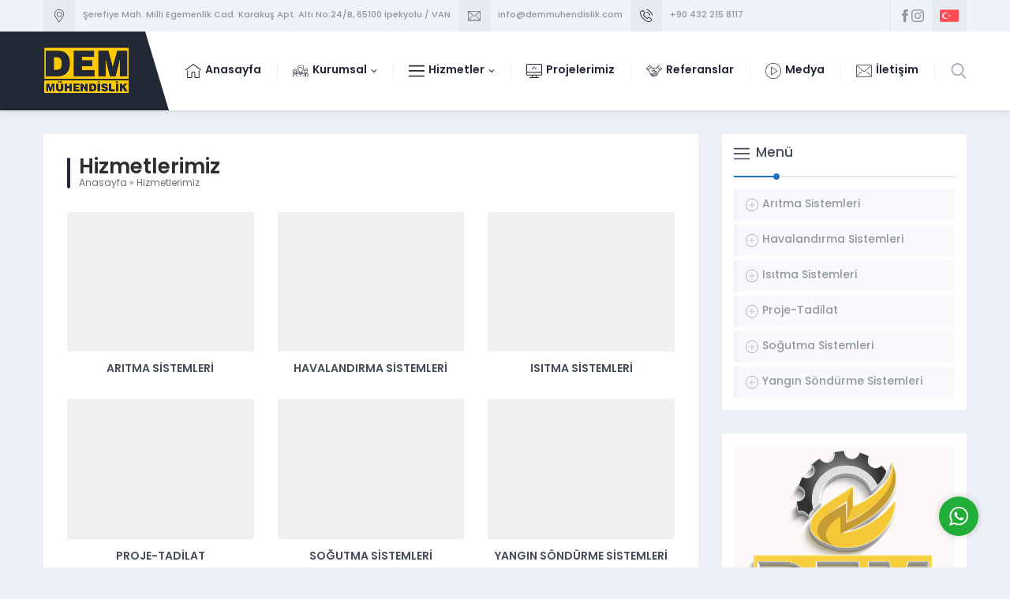

--- FILE ---
content_type: text/html; charset=UTF-8
request_url: https://www.demmuhendislik.com/kategori/hizmetlerimiz/
body_size: 40573
content:
<!DOCTYPE html><html dir="ltr" lang="tr" prefix="og: https://ogp.me/ns#" ><head><script data-no-optimize="1">var litespeed_docref=sessionStorage.getItem("litespeed_docref");litespeed_docref&&(Object.defineProperty(document,"referrer",{get:function(){return litespeed_docref}}),sessionStorage.removeItem("litespeed_docref"));</script><script type="litespeed/javascript">!function(e,c){e[c]=e[c]+(e[c]&&" ")+"quform-js"}(document.documentElement,"className")</script><title>Hizmetlerimiz | Dem Mühendislik</title><meta name="robots" content="max-image-preview:large" /><link rel="canonical" href="https://www.demmuhendislik.com/kategori/hizmetlerimiz/" /><link rel="next" href="https://www.demmuhendislik.com/kategori/hizmetlerimiz/page/2/" /><meta name="generator" content="All in One SEO (AIOSEO) 4.6.6" /> <script type="application/ld+json" class="aioseo-schema">{"@context":"https:\/\/schema.org","@graph":[{"@type":"BreadcrumbList","@id":"https:\/\/www.demmuhendislik.com\/kategori\/hizmetlerimiz\/#breadcrumblist","itemListElement":[{"@type":"ListItem","@id":"https:\/\/www.demmuhendislik.com\/#listItem","position":1,"name":"Ev","item":"https:\/\/www.demmuhendislik.com\/","nextItem":"https:\/\/www.demmuhendislik.com\/kategori\/hizmetlerimiz\/#listItem"},{"@type":"ListItem","@id":"https:\/\/www.demmuhendislik.com\/kategori\/hizmetlerimiz\/#listItem","position":2,"name":"Hizmetlerimiz","previousItem":"https:\/\/www.demmuhendislik.com\/#listItem"}]},{"@type":"CollectionPage","@id":"https:\/\/www.demmuhendislik.com\/kategori\/hizmetlerimiz\/#collectionpage","url":"https:\/\/www.demmuhendislik.com\/kategori\/hizmetlerimiz\/","name":"Hizmetlerimiz | Dem M\u00fchendislik","inLanguage":"tr-TR","isPartOf":{"@id":"https:\/\/www.demmuhendislik.com\/#website"},"breadcrumb":{"@id":"https:\/\/www.demmuhendislik.com\/kategori\/hizmetlerimiz\/#breadcrumblist"}},{"@type":"Organization","@id":"https:\/\/www.demmuhendislik.com\/#organization","name":"Dem M\u00fchendislik | VAN","description":"Dem M\u00fchendislik Van","url":"https:\/\/www.demmuhendislik.com\/","telephone":"+904322158117","logo":{"@type":"ImageObject","url":"https:\/\/www.demmuhendislik.com\/wp-content\/uploads\/demmuhendislik-favicon.jpg","@id":"https:\/\/www.demmuhendislik.com\/kategori\/hizmetlerimiz\/#organizationLogo","width":955,"height":966,"caption":"Dem Muhendislik"},"image":{"@id":"https:\/\/www.demmuhendislik.com\/kategori\/hizmetlerimiz\/#organizationLogo"}},{"@type":"WebSite","@id":"https:\/\/www.demmuhendislik.com\/#website","url":"https:\/\/www.demmuhendislik.com\/","name":"Dem M\u00fchendislik","description":"Dem M\u00fchendislik Van","inLanguage":"tr-TR","publisher":{"@id":"https:\/\/www.demmuhendislik.com\/#organization"}}]}</script> <link rel='dns-prefetch' href='//use.typekit.net' /><link rel="alternate" type="application/rss+xml" title="Dem Mühendislik &raquo; akışı" href="https://www.demmuhendislik.com/feed/" /><link rel="alternate" type="application/rss+xml" title="Dem Mühendislik &raquo; yorum akışı" href="https://www.demmuhendislik.com/comments/feed/" /><link rel="alternate" type="application/rss+xml" title="Dem Mühendislik &raquo; Hizmetlerimiz kategori akışı" href="https://www.demmuhendislik.com/kategori/hizmetlerimiz/feed/" /><style id='wp-img-auto-sizes-contain-inline-css'>img:is([sizes=auto i],[sizes^="auto," i]){contain-intrinsic-size:3000px 1500px}
/*# sourceURL=wp-img-auto-sizes-contain-inline-css */</style><style id='wp-block-library-inline-css'>:root{--wp-block-synced-color:#7a00df;--wp-block-synced-color--rgb:122,0,223;--wp-bound-block-color:var(--wp-block-synced-color);--wp-editor-canvas-background:#ddd;--wp-admin-theme-color:#007cba;--wp-admin-theme-color--rgb:0,124,186;--wp-admin-theme-color-darker-10:#006ba1;--wp-admin-theme-color-darker-10--rgb:0,107,160.5;--wp-admin-theme-color-darker-20:#005a87;--wp-admin-theme-color-darker-20--rgb:0,90,135;--wp-admin-border-width-focus:2px}@media (min-resolution:192dpi){:root{--wp-admin-border-width-focus:1.5px}}.wp-element-button{cursor:pointer}:root .has-very-light-gray-background-color{background-color:#eee}:root .has-very-dark-gray-background-color{background-color:#313131}:root .has-very-light-gray-color{color:#eee}:root .has-very-dark-gray-color{color:#313131}:root .has-vivid-green-cyan-to-vivid-cyan-blue-gradient-background{background:linear-gradient(135deg,#00d084,#0693e3)}:root .has-purple-crush-gradient-background{background:linear-gradient(135deg,#34e2e4,#4721fb 50%,#ab1dfe)}:root .has-hazy-dawn-gradient-background{background:linear-gradient(135deg,#faaca8,#dad0ec)}:root .has-subdued-olive-gradient-background{background:linear-gradient(135deg,#fafae1,#67a671)}:root .has-atomic-cream-gradient-background{background:linear-gradient(135deg,#fdd79a,#004a59)}:root .has-nightshade-gradient-background{background:linear-gradient(135deg,#330968,#31cdcf)}:root .has-midnight-gradient-background{background:linear-gradient(135deg,#020381,#2874fc)}:root{--wp--preset--font-size--normal:16px;--wp--preset--font-size--huge:42px}.has-regular-font-size{font-size:1em}.has-larger-font-size{font-size:2.625em}.has-normal-font-size{font-size:var(--wp--preset--font-size--normal)}.has-huge-font-size{font-size:var(--wp--preset--font-size--huge)}.has-text-align-center{text-align:center}.has-text-align-left{text-align:left}.has-text-align-right{text-align:right}.has-fit-text{white-space:nowrap!important}#end-resizable-editor-section{display:none}.aligncenter{clear:both}.items-justified-left{justify-content:flex-start}.items-justified-center{justify-content:center}.items-justified-right{justify-content:flex-end}.items-justified-space-between{justify-content:space-between}.screen-reader-text{border:0;clip-path:inset(50%);height:1px;margin:-1px;overflow:hidden;padding:0;position:absolute;width:1px;word-wrap:normal!important}.screen-reader-text:focus{background-color:#ddd;clip-path:none;color:#444;display:block;font-size:1em;height:auto;left:5px;line-height:normal;padding:15px 23px 14px;text-decoration:none;top:5px;width:auto;z-index:100000}html :where(.has-border-color){border-style:solid}html :where([style*=border-top-color]){border-top-style:solid}html :where([style*=border-right-color]){border-right-style:solid}html :where([style*=border-bottom-color]){border-bottom-style:solid}html :where([style*=border-left-color]){border-left-style:solid}html :where([style*=border-width]){border-style:solid}html :where([style*=border-top-width]){border-top-style:solid}html :where([style*=border-right-width]){border-right-style:solid}html :where([style*=border-bottom-width]){border-bottom-style:solid}html :where([style*=border-left-width]){border-left-style:solid}html :where(img[class*=wp-image-]){height:auto;max-width:100%}:where(figure){margin:0 0 1em}html :where(.is-position-sticky){--wp-admin--admin-bar--position-offset:var(--wp-admin--admin-bar--height,0px)}@media screen and (max-width:600px){html :where(.is-position-sticky){--wp-admin--admin-bar--position-offset:0px}}

/*# sourceURL=wp-block-library-inline-css */</style><style id='global-styles-inline-css'>:root{--wp--preset--aspect-ratio--square: 1;--wp--preset--aspect-ratio--4-3: 4/3;--wp--preset--aspect-ratio--3-4: 3/4;--wp--preset--aspect-ratio--3-2: 3/2;--wp--preset--aspect-ratio--2-3: 2/3;--wp--preset--aspect-ratio--16-9: 16/9;--wp--preset--aspect-ratio--9-16: 9/16;--wp--preset--color--black: #000000;--wp--preset--color--cyan-bluish-gray: #abb8c3;--wp--preset--color--white: #ffffff;--wp--preset--color--pale-pink: #f78da7;--wp--preset--color--vivid-red: #cf2e2e;--wp--preset--color--luminous-vivid-orange: #ff6900;--wp--preset--color--luminous-vivid-amber: #fcb900;--wp--preset--color--light-green-cyan: #7bdcb5;--wp--preset--color--vivid-green-cyan: #00d084;--wp--preset--color--pale-cyan-blue: #8ed1fc;--wp--preset--color--vivid-cyan-blue: #0693e3;--wp--preset--color--vivid-purple: #9b51e0;--wp--preset--gradient--vivid-cyan-blue-to-vivid-purple: linear-gradient(135deg,rgb(6,147,227) 0%,rgb(155,81,224) 100%);--wp--preset--gradient--light-green-cyan-to-vivid-green-cyan: linear-gradient(135deg,rgb(122,220,180) 0%,rgb(0,208,130) 100%);--wp--preset--gradient--luminous-vivid-amber-to-luminous-vivid-orange: linear-gradient(135deg,rgb(252,185,0) 0%,rgb(255,105,0) 100%);--wp--preset--gradient--luminous-vivid-orange-to-vivid-red: linear-gradient(135deg,rgb(255,105,0) 0%,rgb(207,46,46) 100%);--wp--preset--gradient--very-light-gray-to-cyan-bluish-gray: linear-gradient(135deg,rgb(238,238,238) 0%,rgb(169,184,195) 100%);--wp--preset--gradient--cool-to-warm-spectrum: linear-gradient(135deg,rgb(74,234,220) 0%,rgb(151,120,209) 20%,rgb(207,42,186) 40%,rgb(238,44,130) 60%,rgb(251,105,98) 80%,rgb(254,248,76) 100%);--wp--preset--gradient--blush-light-purple: linear-gradient(135deg,rgb(255,206,236) 0%,rgb(152,150,240) 100%);--wp--preset--gradient--blush-bordeaux: linear-gradient(135deg,rgb(254,205,165) 0%,rgb(254,45,45) 50%,rgb(107,0,62) 100%);--wp--preset--gradient--luminous-dusk: linear-gradient(135deg,rgb(255,203,112) 0%,rgb(199,81,192) 50%,rgb(65,88,208) 100%);--wp--preset--gradient--pale-ocean: linear-gradient(135deg,rgb(255,245,203) 0%,rgb(182,227,212) 50%,rgb(51,167,181) 100%);--wp--preset--gradient--electric-grass: linear-gradient(135deg,rgb(202,248,128) 0%,rgb(113,206,126) 100%);--wp--preset--gradient--midnight: linear-gradient(135deg,rgb(2,3,129) 0%,rgb(40,116,252) 100%);--wp--preset--font-size--small: 13px;--wp--preset--font-size--medium: 20px;--wp--preset--font-size--large: 36px;--wp--preset--font-size--x-large: 42px;--wp--preset--spacing--20: 0.44rem;--wp--preset--spacing--30: 0.67rem;--wp--preset--spacing--40: 1rem;--wp--preset--spacing--50: 1.5rem;--wp--preset--spacing--60: 2.25rem;--wp--preset--spacing--70: 3.38rem;--wp--preset--spacing--80: 5.06rem;--wp--preset--shadow--natural: 6px 6px 9px rgba(0, 0, 0, 0.2);--wp--preset--shadow--deep: 12px 12px 50px rgba(0, 0, 0, 0.4);--wp--preset--shadow--sharp: 6px 6px 0px rgba(0, 0, 0, 0.2);--wp--preset--shadow--outlined: 6px 6px 0px -3px rgb(255, 255, 255), 6px 6px rgb(0, 0, 0);--wp--preset--shadow--crisp: 6px 6px 0px rgb(0, 0, 0);}:where(.is-layout-flex){gap: 0.5em;}:where(.is-layout-grid){gap: 0.5em;}body .is-layout-flex{display: flex;}.is-layout-flex{flex-wrap: wrap;align-items: center;}.is-layout-flex > :is(*, div){margin: 0;}body .is-layout-grid{display: grid;}.is-layout-grid > :is(*, div){margin: 0;}:where(.wp-block-columns.is-layout-flex){gap: 2em;}:where(.wp-block-columns.is-layout-grid){gap: 2em;}:where(.wp-block-post-template.is-layout-flex){gap: 1.25em;}:where(.wp-block-post-template.is-layout-grid){gap: 1.25em;}.has-black-color{color: var(--wp--preset--color--black) !important;}.has-cyan-bluish-gray-color{color: var(--wp--preset--color--cyan-bluish-gray) !important;}.has-white-color{color: var(--wp--preset--color--white) !important;}.has-pale-pink-color{color: var(--wp--preset--color--pale-pink) !important;}.has-vivid-red-color{color: var(--wp--preset--color--vivid-red) !important;}.has-luminous-vivid-orange-color{color: var(--wp--preset--color--luminous-vivid-orange) !important;}.has-luminous-vivid-amber-color{color: var(--wp--preset--color--luminous-vivid-amber) !important;}.has-light-green-cyan-color{color: var(--wp--preset--color--light-green-cyan) !important;}.has-vivid-green-cyan-color{color: var(--wp--preset--color--vivid-green-cyan) !important;}.has-pale-cyan-blue-color{color: var(--wp--preset--color--pale-cyan-blue) !important;}.has-vivid-cyan-blue-color{color: var(--wp--preset--color--vivid-cyan-blue) !important;}.has-vivid-purple-color{color: var(--wp--preset--color--vivid-purple) !important;}.has-black-background-color{background-color: var(--wp--preset--color--black) !important;}.has-cyan-bluish-gray-background-color{background-color: var(--wp--preset--color--cyan-bluish-gray) !important;}.has-white-background-color{background-color: var(--wp--preset--color--white) !important;}.has-pale-pink-background-color{background-color: var(--wp--preset--color--pale-pink) !important;}.has-vivid-red-background-color{background-color: var(--wp--preset--color--vivid-red) !important;}.has-luminous-vivid-orange-background-color{background-color: var(--wp--preset--color--luminous-vivid-orange) !important;}.has-luminous-vivid-amber-background-color{background-color: var(--wp--preset--color--luminous-vivid-amber) !important;}.has-light-green-cyan-background-color{background-color: var(--wp--preset--color--light-green-cyan) !important;}.has-vivid-green-cyan-background-color{background-color: var(--wp--preset--color--vivid-green-cyan) !important;}.has-pale-cyan-blue-background-color{background-color: var(--wp--preset--color--pale-cyan-blue) !important;}.has-vivid-cyan-blue-background-color{background-color: var(--wp--preset--color--vivid-cyan-blue) !important;}.has-vivid-purple-background-color{background-color: var(--wp--preset--color--vivid-purple) !important;}.has-black-border-color{border-color: var(--wp--preset--color--black) !important;}.has-cyan-bluish-gray-border-color{border-color: var(--wp--preset--color--cyan-bluish-gray) !important;}.has-white-border-color{border-color: var(--wp--preset--color--white) !important;}.has-pale-pink-border-color{border-color: var(--wp--preset--color--pale-pink) !important;}.has-vivid-red-border-color{border-color: var(--wp--preset--color--vivid-red) !important;}.has-luminous-vivid-orange-border-color{border-color: var(--wp--preset--color--luminous-vivid-orange) !important;}.has-luminous-vivid-amber-border-color{border-color: var(--wp--preset--color--luminous-vivid-amber) !important;}.has-light-green-cyan-border-color{border-color: var(--wp--preset--color--light-green-cyan) !important;}.has-vivid-green-cyan-border-color{border-color: var(--wp--preset--color--vivid-green-cyan) !important;}.has-pale-cyan-blue-border-color{border-color: var(--wp--preset--color--pale-cyan-blue) !important;}.has-vivid-cyan-blue-border-color{border-color: var(--wp--preset--color--vivid-cyan-blue) !important;}.has-vivid-purple-border-color{border-color: var(--wp--preset--color--vivid-purple) !important;}.has-vivid-cyan-blue-to-vivid-purple-gradient-background{background: var(--wp--preset--gradient--vivid-cyan-blue-to-vivid-purple) !important;}.has-light-green-cyan-to-vivid-green-cyan-gradient-background{background: var(--wp--preset--gradient--light-green-cyan-to-vivid-green-cyan) !important;}.has-luminous-vivid-amber-to-luminous-vivid-orange-gradient-background{background: var(--wp--preset--gradient--luminous-vivid-amber-to-luminous-vivid-orange) !important;}.has-luminous-vivid-orange-to-vivid-red-gradient-background{background: var(--wp--preset--gradient--luminous-vivid-orange-to-vivid-red) !important;}.has-very-light-gray-to-cyan-bluish-gray-gradient-background{background: var(--wp--preset--gradient--very-light-gray-to-cyan-bluish-gray) !important;}.has-cool-to-warm-spectrum-gradient-background{background: var(--wp--preset--gradient--cool-to-warm-spectrum) !important;}.has-blush-light-purple-gradient-background{background: var(--wp--preset--gradient--blush-light-purple) !important;}.has-blush-bordeaux-gradient-background{background: var(--wp--preset--gradient--blush-bordeaux) !important;}.has-luminous-dusk-gradient-background{background: var(--wp--preset--gradient--luminous-dusk) !important;}.has-pale-ocean-gradient-background{background: var(--wp--preset--gradient--pale-ocean) !important;}.has-electric-grass-gradient-background{background: var(--wp--preset--gradient--electric-grass) !important;}.has-midnight-gradient-background{background: var(--wp--preset--gradient--midnight) !important;}.has-small-font-size{font-size: var(--wp--preset--font-size--small) !important;}.has-medium-font-size{font-size: var(--wp--preset--font-size--medium) !important;}.has-large-font-size{font-size: var(--wp--preset--font-size--large) !important;}.has-x-large-font-size{font-size: var(--wp--preset--font-size--x-large) !important;}
/*# sourceURL=global-styles-inline-css */</style><style id='classic-theme-styles-inline-css'>/*! This file is auto-generated */
.wp-block-button__link{color:#fff;background-color:#32373c;border-radius:9999px;box-shadow:none;text-decoration:none;padding:calc(.667em + 2px) calc(1.333em + 2px);font-size:1.125em}.wp-block-file__button{background:#32373c;color:#fff;text-decoration:none}
/*# sourceURL=/wp-includes/css/classic-themes.min.css */</style><link rel='stylesheet' id='safirmainfont-css' href='https://use.typekit.net/qgf2lrz.css?ver=6.9' media='all' /> <script type="litespeed/javascript" data-src="https://www.demmuhendislik.com/wp-includes/js/jquery/jquery.min.js" id="jquery-core-js"></script> <link rel="https://api.w.org/" href="https://www.demmuhendislik.com/wp-json/" /><link rel="alternate" title="JSON" type="application/json" href="https://www.demmuhendislik.com/wp-json/wp/v2/categories/5" /><link rel="EditURI" type="application/rsd+xml" title="RSD" href="https://www.demmuhendislik.com/xmlrpc.php?rsd" /><meta name="viewport" content="width=device-width, initial-scale=1, maximum-scale=1" /><meta charset="UTF-8" /><link data-optimized="2" rel="stylesheet" href="https://www.demmuhendislik.com/wp-content/litespeed/css/28dbf40b06870b7e6cdca5ca5c75cbf9.css?ver=ed8a1" /><link rel="shortcut icon" href="https://www.demmuhendislik.com/wp-content/uploads/demmuhendislik-favicon.jpg">
<!--[if lt IE 9]><script src="https://www.demmuhendislik.com/wp-content/themes/denge/scripts/html5shiv.js"></script><![endif]--><style>:root{--c1:#222835;--noImageForPost:url(https://www.demmuhendislik.com/wp-content/themes/denge/images/noimage.svg);--headerHeight:60px;--thumbRatio:56.25%;--catThumbRatio:75%;--mainFont:poppins,sans-serif;--menuFont:poppins,sans-serif;--headFont:poppins,sans-serif;--contentFont:poppins,sans-serif;--headColor:#1e73be;--linkColor:#00b169;}</style><meta name="generator" content="Powered by Slider Revolution 6.7.15 - responsive, Mobile-Friendly Slider Plugin for WordPress with comfortable drag and drop interface." /> <script type="litespeed/javascript">function setREVStartSize(e){window.RSIW=window.RSIW===undefined?window.innerWidth:window.RSIW;window.RSIH=window.RSIH===undefined?window.innerHeight:window.RSIH;try{var pw=document.getElementById(e.c).parentNode.offsetWidth,newh;pw=pw===0||isNaN(pw)||(e.l=="fullwidth"||e.layout=="fullwidth")?window.RSIW:pw;e.tabw=e.tabw===undefined?0:parseInt(e.tabw);e.thumbw=e.thumbw===undefined?0:parseInt(e.thumbw);e.tabh=e.tabh===undefined?0:parseInt(e.tabh);e.thumbh=e.thumbh===undefined?0:parseInt(e.thumbh);e.tabhide=e.tabhide===undefined?0:parseInt(e.tabhide);e.thumbhide=e.thumbhide===undefined?0:parseInt(e.thumbhide);e.mh=e.mh===undefined||e.mh==""||e.mh==="auto"?0:parseInt(e.mh,0);if(e.layout==="fullscreen"||e.l==="fullscreen")
newh=Math.max(e.mh,window.RSIH);else{e.gw=Array.isArray(e.gw)?e.gw:[e.gw];for(var i in e.rl)if(e.gw[i]===undefined||e.gw[i]===0)e.gw[i]=e.gw[i-1];e.gh=e.el===undefined||e.el===""||(Array.isArray(e.el)&&e.el.length==0)?e.gh:e.el;e.gh=Array.isArray(e.gh)?e.gh:[e.gh];for(var i in e.rl)if(e.gh[i]===undefined||e.gh[i]===0)e.gh[i]=e.gh[i-1];var nl=new Array(e.rl.length),ix=0,sl;e.tabw=e.tabhide>=pw?0:e.tabw;e.thumbw=e.thumbhide>=pw?0:e.thumbw;e.tabh=e.tabhide>=pw?0:e.tabh;e.thumbh=e.thumbhide>=pw?0:e.thumbh;for(var i in e.rl)nl[i]=e.rl[i]<window.RSIW?0:e.rl[i];sl=nl[0];for(var i in nl)if(sl>nl[i]&&nl[i]>0){sl=nl[i];ix=i}
var m=pw>(e.gw[ix]+e.tabw+e.thumbw)?1:(pw-(e.tabw+e.thumbw))/(e.gw[ix]);newh=(e.gh[ix]*m)+(e.tabh+e.thumbh)}
var el=document.getElementById(e.c);if(el!==null&&el)el.style.height=newh+"px";el=document.getElementById(e.c+"_wrapper");if(el!==null&&el){el.style.height=newh+"px";el.style.display="block"}}catch(e){console.log("Failure at Presize of Slider:"+e)}}</script> <style id='rs-plugin-settings-inline-css'>#rs-demo-id {}
/*# sourceURL=rs-plugin-settings-inline-css */</style></head><body data-rsssl=1 class="archive category category-hizmetlerimiz category-5 wp-theme-denge desktop stickyMenu sidebarRight">
<svg version="1.1" xmlns="http://www.w3.org/2000/svg" xmlns:xlink="http://www.w3.org/1999/xlink" viewBox="0 0 32 32" style="display:none"><symbol id="themeicon-address" viewBox="0 0 512 512"><path d="m256 0c-107 0-194 87-194 194 0 104 179 306 187 315 3 4 10 4 14 0 0 0 0 0 0 0 8-9 187-211 187-315 0-107-87-194-194-194z m0 487c-34-40-174-208-174-293 0-96 78-174 174-174 96 0 174 78 174 174 0 85-140 253-174 293z m4-390c-59 0-106 47-105 106 0 58 47 105 105 105 58-1 105-48 105-106 0-58-47-105-105-105z m0 191c-47 0-86-38-86-85 0-47 39-86 86-86 47 0 85 39 85 86 0 47-38 85-85 85z"></path></symbol><symbol id="themeicon-arrow" viewBox="0 0 512 512"><path d="m256 298l174-167c5-4 12-4 16 0l31 30c4 5 4 12 0 16l-213 204c-2 2-5 3-8 3-3 0-6-1-8-3l-213-204c-4-4-4-11 0-16l31-30c4-4 12-4 16 0z"></path></symbol><symbol id="themeicon-arrowleft" viewBox="0 0 512 512"><path d="m189 128l-100 105c-6 6-9 14-9 23 0 9 3 16 9 22l100 106c12 12 32 12 44 0 11-13 11-33 0-46l-49-50 217 0c17 0 31-14 31-32 0-18-14-32-31-32l-217 0 49-50c12-13 12-33 0-46-12-12-32-12-44 0z"></path></symbol><symbol id="themeicon-arrowright" viewBox="0 0 512 512"><path d="m323 128l100 105c6 6 9 14 9 23 0 9-3 16-9 22l-100 106c-12 12-32 12-43 0-12-13-12-33 0-46l48-50-217 0c-17 0-31-14-31-32 0-18 14-32 31-32l217 0-49-50c-11-13-11-33 0-46 12-12 32-12 44 0z"></path></symbol><symbol id="themeicon-cell" viewBox="0 0 512 512"><path d="m363 0l-214 0c-21 0-38 17-38 38l0 436c0 21 17 38 38 38l214 0c21 0 38-17 38-38l0-436c0-21-17-38-38-38z m-235 68l256 0 0 325-256 0z m21-51l214 0c12 0 21 9 21 21l0 13-256 0 0-13c0-12 9-21 21-21z m214 478l-214 0c-12 0-21-9-21-21l0-64 256 0 0 64c0 12-9 21-21 21z m-107-77c-19 0-34 15-34 34 0 19 15 34 34 34 19 0 34-15 34-34 0-19-15-34-34-34z m0 51c-9 0-17-7-17-17 0-9 8-17 17-17 9 0 17 8 17 17 0 10-8 17-17 17z m-34-426l34 0c5 0 9-4 9-9 0-5-4-8-9-8l-34 0c-5 0-9 3-9 8 0 5 4 9 9 9z m60 0l8 0c5 0 9-4 9-9 0-5-4-8-9-8l-8 0c-5 0-9 3-9 8 0 5 4 9 9 9z m201-4c-3-3-9-3-12 0-3 3-3 9 0 12 32 32 32 84 0 116-3 3-3 8 0 12 2 1 4 2 6 2 2 0 4-1 6-2 39-39 39-101 0-140z m-36 19c-3-3-9-3-12 0-3 4-3 9 0 12 11 11 16 25 16 40 0 15-5 29-16 40-3 3-3 8 0 12 2 1 4 2 6 2 2 0 4-1 6-2 14-14 22-32 22-52 0-19-8-38-22-52z m-406-7c3-3 3-9 0-12-3-3-9-3-12 0-39 39-39 101 0 140 2 1 4 2 6 2 2 0 4-1 6-2 3-4 3-9 0-12-32-32-32-84 0-116z m36 5c-3-3-9-3-12 0-14 14-22 32-22 52 0 19 8 38 22 51 2 2 4 3 6 3 2 0 4-1 6-3 3-3 3-8 0-12-11-10-16-24-16-39 0-15 5-29 16-40 3-3 3-9 0-12z"></path></symbol><symbol id="themeicon-close" viewBox="0 0 512 512"><path d="m512 51l-51-51-205 205-205-205-51 51 205 205-205 205 51 51 205-205 205 205 51-51-205-205z"></path></symbol><symbol id="themeicon-comment" viewBox="0 0 512 512"><path d="m474 28l-436 0c-21 0-38 17-38 38l0 306c0 21 17 38 38 38l236 0 88 66c7 5 15 8 22 8 14 0 29-11 29-34l0-40 61 0c21 0 38-17 38-38l0-306c0-21-17-38-38-38z m3 344c0 2-1 3-3 3l-96 0 0 69-92-69-248 0c-2 0-3-1-3-3l0-306c0-2 1-3 3-3l0 0 436 0c2 0 3 1 3 3z m-381-184l76 0 0 76-76 0c0 0 0-76 0-76z m122 0l76 0 0 76-76 0z m122 0l76 0 0 76-76 0z"></path></symbol><symbol id="themeicon-date" viewBox="0 0 512 512"><path d="m187 283c0-7-6-12-12-12l-41 0c-6 0-11 5-11 12l0 40c0 7 5 12 11 12l41 0c6 0 12-5 12-12z m101 0c0-7-5-12-12-12l-40 0c-7 0-12 5-12 12l0 40c0 7 5 12 12 12l40 0c7 0 12-5 12-12z m101 0c0-7-5-12-11-12l-41 0c-6 0-11 5-11 12l0 40c0 7 5 12 11 12l41 0c6 0 11-5 11-12z m-202 101c0-6-6-12-12-12l-41 0c-6 0-11 6-11 12l0 41c0 6 5 11 11 11l41 0c6 0 12-5 12-11z m101 0c0-6-5-12-12-12l-40 0c-7 0-12 6-12 12l0 41c0 6 5 11 12 11l40 0c7 0 12-5 12-11z m101 0c0-6-5-12-11-12l-41 0c-6 0-11 6-11 12l0 41c0 6 5 11 11 11l41 0c6 0 11-5 11-11z m73-327l0 62c0 28-23 51-51 51l-32 0c-28 0-51-23-51-51l0-62-144 0 0 62c0 28-23 51-51 51l-32 0c-28 0-51-23-51-51l0-62c-24 1-44 21-44 46l0 363c0 25 20 46 46 46l409 0c25 0 45-21 45-46l0-363c0-25-20-45-44-46z m-15 386c0 11-9 20-20 20l-343 0c-11 0-20-9-20-20l0-187c0-11 9-20 20-20l343 0c11 0 20 9 20 20z m-346-307l32 0c9 0 17-7 17-17l0-102c0-9-8-17-17-17l-32 0c-10 0-18 8-18 17l0 102c0 10 8 17 18 17z m278 0l31 0c10 0 18-7 18-17l0-102c0-9-8-17-18-17l-31 0c-10 0-18 8-18 17l0 102c0 10 8 17 18 17z"></path></symbol><symbol id="themeicon-email" viewBox="0 0 512 512"><path d="m486 60l-460 0c-15 0-26 11-26 25l0 342c0 14 11 25 26 25l460 0c15 0 26-11 26-25l0-342c0-14-11-25-26-25z m9 367c0 4-4 8-9 8l-460 0c-5 0-9-4-9-8l0-342c0-4 4-8 9-8l460 0c5 0 9 4 9 8z m-25-333c-2 0-4 0-6 2l-197 165c-6 6-16 6-22 0l-197-165c-2-2-5-3-8-2-3 1-5 4-6 7 0 3 1 6 3 8l197 165c13 11 31 11 44 0l197-165c2-2 3-4 3-6 0-2-1-4-2-6-2-2-4-3-6-3z m-306 179c-3-1-6 0-8 3l-120 128c-2 2-3 5-2 8 1 3 4 5 7 6 3 1 6 0 8-3l119-128c3-2 3-5 2-8 0-3-3-5-6-6z m192 3c-2-3-5-4-8-3-3 1-6 3-6 6-1 3-1 6 2 8l119 128c3 4 9 4 12 1 3-3 4-9 1-12z"></path></symbol><symbol id="themeicon-facebook" viewBox="0 0 512 512"><path d="m188 99c0 13 0 71 0 71l-51 0 0 86 51 0 0 256 106 0 0-256 72 0c0 0 6-41 9-87-9 0-80 0-80 0 0 0 0-50 0-59 0-8 11-20 23-20 11 0 35 0 58 0 0-12 0-53 0-90-30 0-64 0-79 0-111 0-109 86-109 99z"></path></symbol><symbol id="themeicon-fax" viewBox="0 0 512 512"><path d="m464 128l-64 0c-27 0-48 21-48 48l0 16-32 0 0-192-183 0-105 105 0 87-32 0 0 256c0 35 29 64 64 64l400 0c27 0 48-21 48-48l0-288c0-27-21-48-48-48z m-336-73l0 41-41 0z m-64 73l96 0 0-96 128 0 0 160-224 0z m288 352l-288 0c-18 0-32-14-32-32l0-224 320 0z m128-16c0 9-7 16-16 16l-80 0 0-304c0-9 7-16 16-16l64 0c9 0 16 7 16 16z m-400-208l224 0 0 32-224 0z m0 64l32 0 0 32-32 0z m64 0l32 0 0 32-32 0z m64 0l32 0 0 32-32 0z m64 0l32 0 0 32-32 0z m-192 64l32 0 0 32-32 0z m64 0l32 0 0 32-32 0z m64 0l32 0 0 32-32 0z m64 0l32 0 0 32-32 0z"></path></symbol><symbol id="themeicon-full" viewBox="0 0 512 512"><path d="m403 155l-101 101 101 101 41-41c6-6 12-7 20-4 8 4 11 9 11 17l0 128c0 5-1 9-5 13-4 4-8 5-13 5l-128 0c-8 0-13-3-17-11-3-7-2-14 4-20l41-41-101-101-101 101 41 41c6 6 7 13 4 20-4 8-9 11-17 11l-128 0c-5 0-9-1-13-5-4-4-5-8-5-13l0-128c0-8 3-13 11-17 7-3 14-2 20 4l41 41 101-101-101-101-41 41c-4 3-8 5-13 5-2 0-5 0-7-1-8-4-11-9-11-17l0-128c0-5 1-9 5-13 4-4 8-5 13-5l128 0c8 0 13 3 17 11 3 7 2 14-4 20l-41 41 101 101 101-101-41-41c-6-6-7-13-4-20 4-8 9-11 17-11l128 0c5 0 9 1 13 5 4 4 5 8 5 13l0 128c0 8-3 13-11 17-2 1-5 1-7 1-5 0-9-2-13-5z"></path></symbol><symbol id="themeicon-hit" viewBox="0 0 512 512"><path d="m507 181c-68-66-157-102-251-102 0 0 0 0 0 0 0 0 0 0 0 0-94 0-183 36-251 102-6 6-7 16-1 22 4 4 8 5 12 5 4 0 8-1 11-4 62-60 143-93 229-93 86 0 167 33 229 93 6 6 16 6 23-1 6-6 5-16-1-22z m-251 14c-111 0-194 76-225 108-6 6-6 16 0 22 31 32 114 108 225 108 111 0 194-76 225-108 6-6 6-16 0-22-31-32-114-108-225-108z m-103 57c-10 18-17 40-17 64 0 21 6 41 15 59-38-18-67-43-86-61 19-19 50-44 88-62z m62 145c-29-16-47-47-47-81 0-40 24-74 59-87 9-1 19-2 29-2 7 0 15 1 22 1 36 12 61 48 61 88 0 35-19 67-49 82-11 2-22 3-34 3-14 0-28-2-41-4z m140-19c10-19 16-40 16-62 0-24-7-47-19-67 42 18 75 45 95 65-20 19-52 45-92 64z m-61-62c-22 0-40-19-40-41-23 0-41 18-41 41 0 22 18 40 41 40 22 0 40-18 40-40z"></path></symbol><symbol id="themeicon-instagram" viewBox="0 0 512 512"><path d="m371 0l-230 0c-78 0-141 63-141 141l0 230c0 78 63 141 141 141l230 0c78 0 141-63 141-141l0-230c0-78-63-141-141-141z m96 371c0 53-43 96-96 96l-230 0c-53 0-96-43-96-96l0-230c0-53 43-96 96-96l230 0c53 0 96 43 96 96l0 230z m-211-247c-73 0-132 59-132 132 0 73 59 132 132 132 73 0 132-59 132-132 0-73-59-132-132-132z m0 219c-48 0-86-39-86-87 0-48 38-86 86-86 48 0 87 38 87 86 0 48-39 87-87 87z m138-257c-9 0-18 3-24 9-6 7-10 15-10 24 0 9 4 17 10 23 6 7 15 10 24 10 8 0 17-3 23-10 6-6 10-14 10-23 0-9-4-17-10-24-6-6-15-9-23-9z"></path></symbol><symbol id="themeicon-left" viewBox="0 0 512 512"><path d="m214 256l167-174c4-4 4-11 0-16l-30-30c-4-5-11-5-16-1l-204 213c-2 2-3 5-3 8 0 3 1 6 3 8l204 213c5 4 12 4 16 0l30-31c4-4 4-11 0-16z"></path></symbol><symbol id="themeicon-link" viewBox="0 0 512 512"><path d="m202 376c5-5 10-7 17-7 7 0 13 2 19 7 10 11 10 23 0 36 0 0-22 20-22 20-19 19-42 29-68 29-26 0-49-10-68-29-19-19-29-42-29-67 0-27 10-50 29-69 0 0 76-76 76-76 24-23 48-36 73-39 26-3 47 4 66 22 5 5 8 11 8 18 0 7-3 13-8 19-12 11-24 11-36 0-17-17-40-11-68 17 0 0-75 75-75 75-9 9-14 20-14 33 0 13 5 23 14 31 9 9 19 14 32 14 13 0 23-5 32-14 0 0 22-20 22-20m230-294c19 19 29 42 29 68 0 26-10 49-29 68 0 0-81 81-81 81-25 25-51 37-77 37-21 0-40-9-57-26-5-5-7-10-7-17 0-7 2-13 7-19 5-4 11-7 18-7 7 0 13 3 18 7 17 17 38 13 62-12 0 0 81-80 81-80 10-9 15-20 15-32 0-13-5-24-15-32-8-9-17-14-28-16-11-2-22 2-31 11 0 0-26 25-26 25-5 5-11 7-18 7-7 0-13-2-18-7-11-11-11-23 0-36 0 0 26-25 26-25 18-19 40-27 65-26 25 1 47 11 66 31"></path></symbol><symbol id="themeicon-linkedin" viewBox="0 0 512 512"><path d="m483 28c-18-19-41-28-67-28l-320 0c-27 0-49 9-68 28-19 19-28 41-28 68l0 320c0 26 9 49 28 67 19 19 41 28 68 28l320 0c26 0 49-9 67-28 19-18 28-41 28-67l0-320c0-27-9-49-28-68z m-327 400l-77 0 0-231 77 0z m-7-274c-8 8-19 12-32 12l0 0c-13 0-23-4-31-12-8-7-12-17-12-28 0-12 4-21 12-29 9-7 19-11 32-11 13 0 23 4 31 11 8 8 12 17 12 29 0 11-4 21-12 28z m284 274l-77 0 0-123c0-35-13-53-39-53-10 0-18 3-25 9-6 5-11 12-15 19-1 4-2 11-2 19l0 129-77 0c1-139 1-216 0-231l77 0 0 33c16-26 39-38 69-38 27 0 48 9 64 26 16 18 25 43 25 78l0 132z"></path></symbol><symbol id="themeicon-list" viewBox="0 0 512 512"><path d="m0 69l513 0 0 43-513 0z m0 164l513 0 0 44-513 0z m0 167l513 0 0 44-513 0z"></path></symbol><symbol id="themeicon-phone" viewBox="0 0 512 512"><path d="m405 317c-11-11-23-17-37-17-13 0-26 6-37 17l-34 34c-3-1-6-3-8-4-4-2-8-4-11-6-32-20-61-47-89-81-13-17-23-31-29-46 9-8 17-17 25-25 3-3 6-6 9-9 23-23 23-52 0-75l-29-29c-4-3-7-7-11-10-6-7-13-14-20-20-10-11-23-16-36-16-13 0-26 5-37 16 0 0 0 0 0 0l-37 37c-14 14-21 30-23 50-3 32 7 61 14 80 17 47 43 91 82 138 48 57 105 101 170 133 25 11 58 25 95 28 2 0 4 0 7 0 25 0 45-9 62-27 0 0 0 0 0 0 6-7 12-13 19-20 5-4 10-9 14-14 11-11 17-24 17-37 0-14-6-26-17-37z m38 114c0 0 0 0 0 0-4 4-8 9-13 13-7 7-14 14-21 22-11 11-23 17-40 17-2 0-4 0-5 0-32-2-62-15-85-25-61-30-114-72-159-125-37-45-62-86-78-130-10-27-14-48-12-68 1-12 6-23 15-32l37-37c5-5 11-7 16-7 7 0 13 4 16 7 0 0 0 1 0 1 7 6 13 12 20 19 3 3 7 7 10 11l30 29c11 11 11 22 0 34-4 3-7 6-10 9-9 9-18 18-27 26 0 0 0 0 0 1-10 9-8 18-6 24 0 1 0 1 0 1 8 19 19 36 35 57l0 0c30 37 62 66 96 88 5 2 9 5 14 7 3 2 7 4 10 6 1 0 1 0 2 0 3 2 7 3 10 3 9 0 15-6 17-7l37-37c3-4 9-9 16-9 7 0 12 5 15 8 1 0 1 0 1 1l59 59c11 11 11 23 0 34z m-166-309c28 5 54 18 74 38 21 21 34 47 39 75 1 7 7 12 14 12 1 0 2 0 3 0 8-1 13-9 12-17-6-34-22-65-47-90-25-25-56-41-90-47-8-1-16 4-17 12-1 8 4 15 12 17z m234 104c-9-57-36-108-77-149-40-41-92-67-148-77-8-1-16 4-17 12-1 8 4 16 12 17 50 9 96 32 133 69 36 36 60 82 69 133 1 7 7 12 14 12 1 0 2 0 3-1 7-1 13-8 11-16z"></path></symbol><symbol id="themeicon-pinterest" viewBox="0 0 512 512"><path d="m221 339c-14 70-30 138-79 173-15-107 22-187 39-271-29-50 4-149 66-125 76 30-66 184 29 203 100 20 140-173 79-236-90-90-260-2-239 128 5 32 38 41 13 85-57-13-74-58-72-118 4-98 88-167 173-176 108-12 209 39 223 140 16 115-49 238-164 229-31-2-44-18-68-32z"></path></symbol><symbol id="themeicon-reply1" viewBox="0 0 512 512"><path d="m313 356l0 113 199-199-199-199 0 117c-142 0-242-46-313-145 28 142 114 284 313 313z"></path></symbol><symbol id="themeicon-reply2" viewBox="0 0 512 512"><path d="m259 163c-4 0-9 0-13-1l0-55c0-20-11-28-25-17l-186 135c0 0-7 6-7 13 0 8 7 14 7 14l186 135c14 10 25 3 25-17l0-68c16-2 32-2 48-1 81 7 150 56 190 126 2-136-96-253-225-264z"></path></symbol><symbol id="themeicon-right" viewBox="0 0 512 512"><path d="m298 256l-167-174c-4-4-4-11 0-16l30-30c5-5 12-5 16-1l204 213c2 2 3 5 3 8 0 3-1 6-3 8l-204 213c-4 4-11 4-16 0l-30-31c-4-4-4-11 0-16z"></path></symbol><symbol id="themeicon-search" viewBox="0 0 512 512"><path d="m496 466l-122-126c31-38 48-84 48-133 0-114-92-207-206-207-114 0-207 93-207 207 0 114 93 206 207 206 42 0 83-12 118-37l123 128c5 5 12 8 19 8 7 0 14-3 19-8 11-10 11-27 1-38z m-280-412c84 0 152 68 152 153 0 84-68 153-152 153-85 0-153-69-153-153 0-85 68-153 153-153z"></path></symbol><symbol id="themeicon-share" viewBox="0 0 512 512"><path d="m408 338c-23 0-45 9-61 26-5 4-9 9-12 15l-150-91c4-10 6-21 6-32 0-12-2-23-6-32l150-91c15 24 42 41 73 41 48 0 87-39 87-87 0-48-39-87-87-87-48 0-87 39-87 87 0 11 2 21 6 31l-150 90c-16-23-43-39-73-39-48 0-87 39-87 87 0 47 39 86 87 86 30 0 57-15 73-39l150 91c-4 10-6 20-6 31 0 23 9 45 26 62 16 16 38 25 61 25 23 0 45-9 61-25 17-17 26-39 26-62 0-23-9-45-26-61-16-17-38-26-61-26z"></path></symbol><symbol id="themeicon-tick" viewBox="0 0 512 512"><path d="m352 162l-124 126-63-63-34 34 100 99 160-156z m-96-162c-141 0-256 115-256 256 0 141 115 256 256 256 141 0 256-115 256-256 0-141-115-256-256-256z m0 466c-116 0-210-94-210-210 0-116 94-210 210-210 116 0 210 94 210 210 0 116-94 210-210 210z"></path></symbol><symbol id="themeicon-top" viewBox="0 0 512 512"><path d="m256 204c-11 0-20 8-20 20l0 268c0 11 9 20 20 20 11 0 20-9 20-20l0-268c0-12-9-20-20-20z m42-83c-23-24-61-24-84 0l-75 74c-8 8-8 21 0 29 4 4 9 6 14 6 5 0 10-2 14-6l75-75c8-8 20-8 28 0l76 75c8 7 20 7 28 0 8-8 8-21 0-29z m194-121l-472 0c-11 0-20 9-20 20 0 11 9 20 20 20l472 0c11 0 20-9 20-20 0-11-9-20-20-20z"></path></symbol><symbol id="themeicon-twitter" viewBox="0 0 512 512"><path d="m294 226l146-167-34 0-128 145-102-145-117 0 154 219-154 175 35 0 134-153 108 153 117 0z m-48 54l-16-22-124-174 54 0 100 141 15 21 131 183-54 0z"></path></symbol><symbol id="themeicon-user" viewBox="0 0 512 512"><path d="m461 369l-130-36l0-38c38-29 64-78 64-135c0-88-62-160-139-160c-76 0-138 72-138 160c0 56 25 106 63 134l0 39l-131 36c-30 11-50 39-50 71l0 72l512 0l0-72c0-32-20-60-51-71z m-205-348c51 0 94 39 110 93c-4 4-10 6-18 6c-21-1-50-19-61-40l-10-17l-9 18c-9 18-25 28-46 32c-28 5-58-5-71-11c18-48 59-81 105-81z m-116 139c0-13 1-26 4-38c20 10 52 17 82 12c22-4 39-14 52-30c18 21 46 36 70 37c0 0 1 0 2 0c8 0 15-2 21-5c2 8 2 16 2 24c0 76-52 139-117 139c-64 0-116-63-116-139z m350 331l-468 0l0-51c0-23 14-43 34-50l147-41l0-42c16 9 34 13 53 13c19 0 37-4 53-12l0 41l146 41c21 7 35 27 35 50z"></path></symbol><symbol id="themeicon-whatsapp" viewBox="0 0 512 512"><path d="m512 249c0 138-113 250-251 250-44 0-86-11-122-31l-139 44 45-134c-23-37-36-81-36-129 0-137 113-249 252-249 138 0 251 112 251 249z m-251-209c-117 0-212 94-212 209 0 46 15 89 41 123l-27 78 81-26c34 22 74 35 117 35 116 0 211-94 211-210 0-115-95-209-211-209z m127 267c-2-3-6-4-12-7-6-3-37-18-42-20-6-2-10-3-14 3-4 6-16 20-20 24-3 4-7 4-13 1-6-3-26-9-50-30-18-16-30-36-34-42-3-6 0-10 3-13 3-2 6-7 9-10 3-4 4-7 6-11 2-4 1-7 0-10-2-3-14-33-19-46-5-12-11-10-14-10-4 0-8 0-12 0-4 0-11 1-16 7-6 6-22 21-22 51 0 30 22 59 25 63 3 4 43 68 105 93 63 24 63 16 74 15 12-1 37-15 42-29 5-14 5-27 4-29z"></path></symbol><symbol id="themeicon-youtube" viewBox="0 0 512 512"><path d="m505 134c-3-22-24-44-46-47-135-17-271-17-406 0-22 3-43 25-46 47-9 82-9 162 0 244 3 22 24 44 46 47 135 17 271 17 406 0 22-3 43-25 46-47 9-82 9-162 0-244z m-292 207l0-170 128 85z"></path></symbol></svg><svg version="1.1" xmlns="http://www.w3.org/2000/svg" xmlns:xlink="http://www.w3.org/1999/xlink" viewBox="0 0 32 32" style="display:none"><symbol id="safiricon-alinti" viewBox="0 0 32 32"> <path d="M14.25 7.438c0.375 0 0.625-0.25 0.625-0.625v-2c0-1.75-1.375-3.125-3.125-3.125h-8.625c-1.75 0-3.125 1.375-3.125 3.125v7.5c0 1.75 1.375 3.125 3.125 3.125h4.063c-0.188 4.688-1.938 7.125-5.438 7.438-0.313 0-0.563 0.25-0.563 0.625v6.188c0 0.188 0.063 0.313 0.188 0.438s0.313 0.188 0.438 0.188c0 0 0.063 0 0.063 0 4.313-0.25 7.563-1.75 9.75-4.438 2.188-2.625 3.25-6.5 3.25-11.5v-2.25c0-0.313-0.25-0.625-0.625-0.625s-0.625 0.313-0.625 0.625v2.25c0 9.188-3.688 13.938-11.188 14.625v-5c1.938-0.25 3.375-1.125 4.375-2.625 1.063-1.5 1.625-3.75 1.625-6.563 0-0.375-0.313-0.625-0.625-0.625h-4.688c-1.063 0-1.875-0.813-1.875-1.875v-7.5c0-1.063 0.813-1.875 1.875-1.875h8.625c1.063 0 1.875 0.813 1.875 1.875v2c0 0.375 0.25 0.625 0.625 0.625zM28.875 1.688h-8.625c-1.75 0-3.125 1.375-3.125 3.125v7.5c0 1.75 1.375 3.125 3.125 3.125h4.063c-0.188 4.688-1.938 7.125-5.438 7.438-0.313 0-0.563 0.25-0.563 0.625v6.188c0 0.188 0.063 0.313 0.188 0.438s0.313 0.188 0.438 0.188c0 0 0.063 0 0.063 0 4.313-0.25 7.563-1.75 9.75-4.438 2.188-2.625 3.25-6.5 3.25-11.5v-9.563c0-1.75-1.375-3.125-3.125-3.125zM30.75 14.375c0 9.188-3.688 13.938-11.188 14.625v-5c1.938-0.25 3.375-1.125 4.375-2.625 1.063-1.5 1.625-3.75 1.625-6.563 0-0.375-0.313-0.625-0.625-0.625h-4.688c-1.063 0-1.875-0.813-1.875-1.875v-7.5c0-1.063 0.813-1.875 1.875-1.875h7.5v4.625c0 0.375 0.25 0.625 0.625 0.625s0.625-0.25 0.625-0.625v-4.625c1 0.063 1.75 0.875 1.75 1.875zM28.375 9.125c-0.375 0-0.625 0.25-0.625 0.625 0 0.313 0.25 0.625 0.625 0.625s0.625-0.313 0.625-0.625v0c0-0.375-0.25-0.625-0.625-0.625zM14.25 8.875c-0.375 0-0.625 0.25-0.625 0.625v0c0 0.313 0.25 0.625 0.625 0.625s0.625-0.313 0.625-0.625v0c0-0.375-0.25-0.625-0.625-0.625z"></path> </symbol><symbol id="safiricon-ampul" viewBox="0 0 32 32"> <path d="M16 4.75c-5.563 0-10.063 4.5-10.063 10.063 0 4.188 2.563 7.938 6.5 9.438v5.375c0 0.313 0.25 0.625 0.625 0.625h0.563v1.188c0 0.313 0.25 0.563 0.625 0.563h3.5c0.375 0 0.625-0.25 0.625-0.563v-1.188h0.563c0.375 0 0.625-0.313 0.625-0.625v-5.375c3.938-1.5 6.5-5.25 6.5-9.438 0-5.563-4.5-10.063-10.063-10.063zM17.75 29.063c-0.313 0-0.563 0.25-0.563 0.563v1.188h-2.375v-1.188c0-0.313-0.25-0.563-0.563-0.563h-0.625v-3h4.75v3zM18.75 23.25c-0.188 0.063-0.375 0.313-0.375 0.563v1.063h-4.75v-1.063c0-0.25-0.188-0.5-0.375-0.563-3.688-1.188-6.125-4.563-6.125-8.438 0-4.875 4-8.875 8.875-8.875s8.875 4 8.875 8.875c0 3.875-2.438 7.25-6.125 8.438zM16 3.563c0.313 0 0.563-0.25 0.563-0.625v-2.375c0-0.313-0.25-0.563-0.563-0.563s-0.563 0.25-0.563 0.563v2.375c0 0.375 0.25 0.625 0.563 0.625zM30.25 14.25h-2.375c-0.375 0-0.625 0.25-0.625 0.563s0.25 0.625 0.625 0.625h2.375c0.313 0 0.563-0.313 0.563-0.625s-0.25-0.563-0.563-0.563zM4.125 14.25h-2.375c-0.313 0-0.563 0.25-0.563 0.563s0.25 0.625 0.563 0.625h2.375c0.375 0 0.625-0.313 0.625-0.625s-0.25-0.563-0.625-0.563zM25.625 4.313l-1.688 1.688c-0.188 0.25-0.188 0.625 0 0.875 0.125 0.063 0.313 0.125 0.438 0.125 0.188 0 0.313-0.063 0.438-0.125l1.688-1.688c0.188-0.25 0.188-0.625 0-0.875-0.25-0.188-0.625-0.188-0.875 0zM7.188 22.75l-1.688 1.688c-0.188 0.25-0.188 0.625 0 0.875 0.125 0.125 0.313 0.125 0.438 0.125 0.188 0 0.313 0 0.438-0.125l1.688-1.688c0.188-0.25 0.188-0.625 0-0.875-0.25-0.188-0.625-0.188-0.875 0zM24.813 22.75c-0.25-0.188-0.625-0.188-0.875 0-0.188 0.25-0.188 0.625 0 0.875l1.688 1.688c0.125 0.125 0.25 0.125 0.438 0.125 0.125 0 0.313 0 0.438-0.125 0.188-0.25 0.188-0.625 0-0.875zM7.188 6.875c0.125 0.063 0.25 0.125 0.438 0.125 0.125 0 0.313-0.063 0.438-0.125 0.188-0.25 0.188-0.625 0-0.875l-1.688-1.688c-0.25-0.188-0.625-0.188-0.875 0-0.188 0.25-0.188 0.625 0 0.875zM16 7.688c-3.938 0-7.125 3.188-7.125 7.125 0 0.313 0.25 0.625 0.625 0.625 0.313 0 0.563-0.313 0.563-0.625 0-3.25 2.688-5.938 5.938-5.938 0.313 0 0.563-0.25 0.563-0.563 0-0.375-0.25-0.625-0.563-0.625z"></path> </symbol><symbol id="safiricon-anlasma" viewBox="0 0 32 32"> <path d="M31.875 10.688l-6.25-6.188c-0.188-0.188-0.5-0.188-0.688 0l-3.125 3.063c-0.063 0.125-0.125 0.25-0.125 0.375s0.063 0.25 0.125 0.375l0.313 0.313-0.688 0.688c-0.5 0.5-1.188 0.625-1.813 0.313-0.563-0.25-1.188-0.375-1.813-0.375-0.75 0-1.5 0.188-2.125 0.563-0.25-0.063-0.563-0.125-0.813-0.125-0.375 0-0.813 0.063-1.188 0.188-0.625 0.25-1.25 0.125-1.688-0.313l-1.25-1.313 0.125-0.125c0.125-0.125 0.188-0.25 0.188-0.375s-0.063-0.25-0.188-0.375l-3.125-3.063c-0.188-0.25-0.5-0.25-0.688 0l-6.938 6.875c-0.188 0.188-0.188 0.563 0 0.75l3.125 3.063c0.125 0.125 0.25 0.188 0.375 0.188s0.25-0.063 0.375-0.188l0.188-0.188 0.875 0.938c0.25 0.188 0.375 0.5 0.438 0.813 0.313 1.625 1.063 3.063 2.25 4.188l0.125 0.188c-0.313 0.375-0.5 0.813-0.5 1.25 0 0.5 0.188 1 0.563 1.313 0.375 0.375 0.813 0.563 1.313 0.563 0 0 0.063 0 0.063 0 0 0.5 0.188 1 0.563 1.375 0.313 0.375 0.813 0.563 1.25 0.563 0.063 0 0.063 0 0.063 0 0 0.438 0.188 0.938 0.563 1.313 0.313 0.375 0.813 0.563 1.25 0.563 0.5 0 1-0.188 1.313-0.563 0.063 0 0.063-0.063 0.125-0.063 0.188 0.063 0.375 0.063 0.563 0.063 0.438 0 0.875-0.188 1.188-0.5 0.188-0.188 0.313-0.375 0.375-0.563l0.063 0.063c0.375 0.313 0.813 0.5 1.25 0.5s0.875-0.188 1.188-0.5c0.188-0.188 0.313-0.438 0.375-0.625 0.313 0.188 0.688 0.313 1.063 0.313 0.438 0 0.875-0.188 1.188-0.5s0.5-0.75 0.5-1.25c0-0.125 0-0.25-0.063-0.375 0.375-0.063 0.625-0.25 0.875-0.5 0.313-0.313 0.5-0.75 0.5-1.188 0-0.375-0.125-0.688-0.313-1l0.438-0.438c1.125-1.125 1.938-2.625 2.188-4.25 0.063-0.25 0.188-0.5 0.438-0.75l1.5-1.5 0.25 0.25c0.125 0.125 0.25 0.188 0.375 0.188s0.25-0.063 0.375-0.188l3.125-3.063c0.063-0.125 0.125-0.25 0.125-0.375s-0.063-0.25-0.125-0.375zM3.625 13.938l-2.375-2.375 6.188-6.188 2.375 2.375zM9.813 22.813c-0.313 0.313-0.875 0.313-1.188 0-0.125-0.188-0.188-0.375-0.188-0.625 0-0.188 0.063-0.375 0.188-0.563 0.188-0.125 0.375-0.25 0.625-0.25 0.188 0 0.375 0.125 0.563 0.25 0.313 0.313 0.313 0.875 0 1.188zM11.75 24.75c-0.188 0.125-0.375 0.188-0.625 0.188-0.188 0-0.375-0.063-0.563-0.188-0.313-0.375-0.313-0.875 0-1.188 0.188-0.188 0.375-0.25 0.563-0.25 0.25 0 0.438 0.063 0.625 0.25 0.313 0.313 0.313 0.813 0 1.188zM13.625 26.625c-0.188 0.125-0.375 0.188-0.625 0.188-0.188 0-0.375-0.063-0.563-0.188-0.313-0.375-0.313-0.875 0-1.188 0.188-0.125 0.375-0.25 0.563-0.25 0.25 0 0.438 0.125 0.625 0.25 0.313 0.313 0.313 0.813 0 1.188zM22.313 22.688c-0.125 0.125-0.313 0.188-0.5 0.188s-0.375-0.063-0.5-0.188l-4.938-4.938c-0.25-0.25-0.563-0.25-0.75 0-0.188 0.188-0.188 0.5 0 0.688l5.313 5.375c0.188 0.125 0.25 0.25 0.25 0.438s-0.063 0.375-0.25 0.5-0.688 0.313-0.938 0l-0.938-0.875c0 0 0 0 0 0s0 0 0 0l-4.125-4.188c-0.25-0.188-0.563-0.188-0.75 0s-0.188 0.563 0 0.75l4.188 4.125c0.125 0.125 0.188 0.313 0.188 0.5s-0.063 0.375-0.25 0.5c-0.25 0.25-0.688 0.25-0.938 0l-4.5-4.5c-0.25-0.188-0.563-0.188-0.75 0s-0.188 0.5 0 0.688l3.375 3.375c0 0 0 0 0 0 0.125 0.125 0.188 0.313 0.188 0.5s-0.063 0.375-0.188 0.5c-0.188 0.125-0.313 0.188-0.5 0.188-0.063 0-0.125 0-0.125 0 0.063-0.563-0.125-1.188-0.563-1.563-0.313-0.375-0.813-0.563-1.313-0.563 0 0 0 0 0 0 0-0.5-0.188-1-0.563-1.375-0.313-0.313-0.813-0.5-1.313-0.5 0 0-0.063 0-0.063 0 0-0.5-0.125-1-0.563-1.375-0.438-0.5-1.063-0.625-1.688-0.5l-0.375-0.375c-1-1-1.688-2.313-1.938-3.688-0.063-0.5-0.313-1-0.688-1.375l-0.938-0.875 5.125-5.125 1.313 1.25c0.438 0.5 1.125 0.75 1.813 0.75 0.313 0 0.625-0.063 0.938-0.125 0.125-0.063 0.25-0.125 0.438-0.125l-3.188 3.188c-0.375 0.375-0.563 0.875-0.563 1.438s0.188 1.063 0.563 1.438c0.438 0.375 0.938 0.625 1.438 0.625 0.563 0 1.063-0.25 1.5-0.625l1.563-1.563 0.438 0.375c0 0 0 0 0 0v0.063h0.063c0 0 0 0 0 0v0c0 0 0 0 0 0l6 6c0.125 0.125 0.188 0.313 0.188 0.5s-0.063 0.375-0.188 0.5zM25.5 15.063c-0.375 0.375-0.563 0.813-0.688 1.25-0.25 1.438-0.938 2.75-1.938 3.75l-0.375 0.375-3.25-3.25c0.063 0.063 0.125 0.063 0.25 0.063 0.313 0 0.625-0.063 0.938-0.188s0.438-0.438 0.313-0.688c-0.125-0.25-0.438-0.375-0.688-0.313-1.313 0.563-2.875-0.938-3.063-1.063 0-0.063 0-0.063 0-0.063v0c0 0 0 0 0 0v0c0 0 0 0 0 0l-0.438-0.438 0.438-0.5c0.25-0.188 0.25-0.5 0-0.688-0.188-0.25-0.5-0.25-0.688 0l-0.875 0.813c0 0 0 0 0 0s0 0 0 0l-1.938 1.938c-0.375 0.438-1.063 0.438-1.438 0-0.188-0.188-0.313-0.438-0.313-0.688 0-0.313 0.125-0.563 0.313-0.75l3.375-3.375c0.188-0.188 0.375-0.313 0.625-0.5 0.5-0.313 1.125-0.5 1.75-0.5 0.5 0 0.938 0.125 1.375 0.313 1 0.438 2.188 0.25 2.938-0.5l0.75-0.688 4.188 4.125zM28.375 13.438l-5.5-5.5 2.438-2.375 5.438 5.5zM29.438 11.438c0 0.313-0.25 0.5-0.563 0.5-0.25 0-0.5-0.188-0.5-0.5 0-0.25 0.25-0.5 0.5-0.5 0.313 0 0.563 0.25 0.563 0.5zM3.875 11.938c0 0.313-0.25 0.5-0.5 0.5-0.313 0-0.563-0.188-0.563-0.5 0-0.25 0.25-0.5 0.563-0.5 0.25 0 0.5 0.25 0.5 0.5z"></path> </symbol><symbol id="safiricon-arti" viewBox="0 0 32 32"> <path d="M16 0c-8.813 0-16 7.188-16 16s7.188 16 16 16c8.813 0 16-7.188 16-16s-7.188-16-16-16zM16 30.75c-8.125 0-14.75-6.625-14.75-14.75s6.625-14.75 14.75-14.75c8.125 0 14.75 6.625 14.75 14.75s-6.625 14.75-14.75 14.75zM23.688 15.375h-7.063v-6.75c0-0.375-0.313-0.625-0.625-0.625s-0.625 0.25-0.625 0.625v6.75h-7.063c-0.375 0-0.625 0.313-0.625 0.625s0.25 0.625 0.625 0.625h7.063v7.375c0 0.313 0.313 0.625 0.625 0.625s0.625-0.313 0.625-0.625v-7.375h7.063c0.375 0 0.625-0.313 0.625-0.625s-0.25-0.625-0.625-0.625z"></path> </symbol><symbol id="safiricon-ayar" viewBox="0 0 32 32"> <path d="M30.375 12.438h-3c-0.5 0-0.875-0.25-1.063-0.688s-0.125-0.938 0.25-1.25l2.125-2.125c0.313-0.313 0.438-0.75 0.438-1.188s-0.125-0.813-0.438-1.125l-2.75-2.75c-0.625-0.625-1.688-0.625-2.313 0l-2.125 2.125c-0.313 0.375-0.813 0.438-1.25 0.25s-0.688-0.563-0.688-1.063v-3c0-0.875-0.75-1.625-1.625-1.625h-3.875c-0.875 0-1.625 0.75-1.625 1.625v3c0 0.5-0.25 0.875-0.688 1.063s-0.938 0.125-1.25-0.25l-2.125-2.125c-0.625-0.625-1.688-0.625-2.313 0l-2.75 2.75c-0.313 0.313-0.438 0.688-0.438 1.125s0.125 0.875 0.438 1.188l2.125 2.125c0.375 0.313 0.438 0.813 0.25 1.25s-0.563 0.688-1.063 0.688h-3c-0.875 0-1.625 0.75-1.625 1.625v3.875c0 0.875 0.75 1.625 1.625 1.625h3c0.5 0 0.875 0.25 1.063 0.688s0.125 0.938-0.25 1.25l-2.125 2.125c-0.313 0.313-0.438 0.75-0.438 1.188s0.125 0.813 0.438 1.125l2.75 2.75c0.625 0.625 1.688 0.625 2.313 0l2.125-2.125c0.313-0.375 0.813-0.438 1.25-0.25s0.688 0.563 0.688 1.063v3c0 0.875 0.75 1.625 1.625 1.625h3.875c0.875 0 1.625-0.75 1.625-1.625v-3c0-0.5 0.25-0.875 0.688-1.063s0.938-0.125 1.25 0.25l2.125 2.125c0.625 0.625 1.688 0.625 2.313 0l2.75-2.75c0.313-0.313 0.438-0.688 0.438-1.125s-0.125-0.875-0.438-1.188l-2.125-2.125c-0.375-0.313-0.438-0.813-0.25-1.25s0.563-0.688 1.063-0.688h3c0.875 0 1.625-0.75 1.625-1.625v-3.875c0-0.875-0.75-1.625-1.625-1.625zM30.813 17.938c0 0.25-0.188 0.438-0.438 0.438h-3c-1 0-1.813 0.563-2.188 1.438s-0.188 1.875 0.5 2.563l2.125 2.125c0.188 0.125 0.188 0.438 0 0.625l-2.688 2.688c-0.188 0.188-0.5 0.188-0.625 0l-2.125-2.125c-0.688-0.688-1.688-0.875-2.563-0.5s-1.438 1.188-1.438 2.188v3c0 0.25-0.188 0.438-0.438 0.438h-3.875c-0.25 0-0.438-0.188-0.438-0.438v-3c0-1-0.563-1.813-1.438-2.188-0.313-0.125-0.625-0.188-0.938-0.188-0.563 0-1.125 0.25-1.625 0.688l-2.125 2.125c-0.125 0.188-0.438 0.188-0.625 0l-2.688-2.688c-0.188-0.188-0.188-0.5 0-0.625l2.125-2.125c0.688-0.688 0.875-1.688 0.5-2.563s-1.188-1.438-2.188-1.438h-3c-0.25 0-0.438-0.188-0.438-0.438v-3.875c0-0.25 0.188-0.438 0.438-0.438h3c1 0 1.813-0.563 2.188-1.438s0.188-1.875-0.5-2.563l-2.125-2.125c-0.188-0.125-0.188-0.438 0-0.625l2.688-2.688c0.188-0.188 0.5-0.188 0.625 0l2.125 2.125c0.688 0.688 1.688 0.875 2.563 0.5s1.438-1.188 1.438-2.188v-3c0-0.25 0.188-0.438 0.438-0.438h3.875c0.25 0 0.438 0.188 0.438 0.438v3c0 1 0.563 1.813 1.438 2.188s1.875 0.188 2.563-0.5l2.125-2.125c0.125-0.188 0.438-0.188 0.625 0l2.688 2.688c0.188 0.188 0.188 0.5 0 0.625l-2.125 2.125c-0.688 0.688-0.875 1.688-0.5 2.563s1.188 1.438 2.188 1.438h3c0.25 0 0.438 0.188 0.438 0.438zM16 10.688c-2.938 0-5.313 2.375-5.313 5.313s2.375 5.313 5.313 5.313c2.938 0 5.313-2.375 5.313-5.313s-2.375-5.313-5.313-5.313zM16 20.125c-2.313 0-4.125-1.813-4.125-4.125s1.813-4.125 4.125-4.125c2.313 0 4.125 1.813 4.125 4.125s-1.813 4.125-4.125 4.125z"></path> </symbol><symbol id="safiricon-bilgi" viewBox="0 0 32 32"> <path d="M14.188 10.438c0.063 0.125 0.125 0.25 0.188 0.313 0.063 0.125 0.125 0.188 0.188 0.25 0.063 0.125 0.188 0.188 0.313 0.313 0.063 0.063 0.188 0.125 0.313 0.125 0.125 0.063 0.25 0.125 0.375 0.125 0.188 0.063 0.313 0.063 0.438 0.063 0.063 0 0.25 0 0.375-0.063 0.063 0 0.188-0.063 0.313-0.125v0c0.125 0 0.25-0.063 0.375-0.188 0.063-0.063 0.188-0.125 0.25-0.25h0.063c0.063-0.063 0.125-0.188 0.188-0.25 0.063-0.125 0.125-0.188 0.125-0.313 0 0 0 0 0.063-0.063 0.063-0.125 0.063-0.25 0.063-0.375 0.063-0.125 0.063-0.25 0.063-0.375s0-0.25-0.063-0.375c0-0.125 0-0.25-0.063-0.375-0.125-0.188-0.25-0.375-0.375-0.563 0 0 0 0-0.063-0.063s-0.188-0.125-0.313-0.188c-0.063-0.063-0.188-0.125-0.313-0.188s-0.25-0.125-0.313-0.125c-0.188 0-0.313 0-0.375 0-0.125 0-0.313 0-0.438 0-0.063 0-0.188 0.063-0.313 0.125h-0.063c-0.125 0.063-0.188 0.125-0.313 0.188s-0.188 0.125-0.25 0.188-0.188 0.188-0.25 0.313c-0.063 0.063-0.125 0.188-0.188 0.313s-0.063 0.25-0.125 0.313c0 0.188 0 0.313 0 0.438 0 0.063 0 0.25 0 0.375 0.063 0.188 0.125 0.313 0.125 0.438zM18.25 21.125h-0.688v-7.125c0-0.438-0.313-0.75-0.75-0.75h-3.063c-0.438 0-0.75 0.313-0.75 0.75v1.563c0 0.438 0.313 0.75 0.75 0.75h0.625v4.875h-0.625c-0.438 0-0.75 0.313-0.75 0.75v1.563c0 0.438 0.313 0.75 0.75 0.75h4.5c0.438 0 0.75-0.313 0.75-0.75v-1.563c0-0.438-0.313-0.813-0.75-0.813zM16 0c-8.813 0-16 7.188-16 16s7.188 16 16 16c8.813 0 16-7.188 16-16s-7.188-16-16-16zM16 29.875c-7.688 0-13.875-6.188-13.875-13.875s6.188-13.875 13.875-13.875c7.688 0 13.875 6.188 13.875 13.875s-6.188 13.875-13.875 13.875z"></path> </symbol><symbol id="safiricon-bilim" viewBox="0 0 32 32"> <path d="M27.125 11.313c-0.563-0.25-1.25-0.438-1.938-0.625 0.188-0.688 0.313-1.375 0.438-2 0.5-3.313-0.063-5.625-1.625-6.563-0.438-0.25-1-0.375-1.563-0.375-1.813 0-4.125 1.375-6.5 3.625-0.5-0.5-1-0.938-1.5-1.375-2.625-2.063-4.938-2.75-6.5-1.875-1 0.625-1.625 1.813-1.75 3.5-0.063 0.25 0.125 0.5 0.438 0.5 0.25 0.063 0.5-0.125 0.563-0.438 0.063-0.938 0.375-2.125 1.25-2.625 1.188-0.688 3.125-0.063 5.375 1.75 0.438 0.375 0.938 0.813 1.438 1.313-1 1.063-1.938 2.25-2.875 3.563-1.688 0.125-3.25 0.375-4.688 0.75-0.25-1-0.375-1.938-0.5-2.813 0-0.25-0.25-0.438-0.563-0.438-0.25 0.063-0.438 0.313-0.438 0.563 0.063 0.938 0.25 1.938 0.563 2.938-0.688 0.188-1.313 0.375-1.875 0.625-3.125 1.188-4.875 2.875-4.875 4.688s1.75 3.5 4.875 4.688c0.563 0.25 1.25 0.438 1.938 0.625-0.188 0.688-0.313 1.313-0.438 2-0.5 3.313 0.063 5.625 1.625 6.563 0.438 0.25 1 0.375 1.563 0.375 1.813 0 4.063-1.313 6.375-3.563 0.5 0.438 1 0.938 1.5 1.313 1.875 1.5 3.563 2.25 4.938 2.25 0.563 0 1.125-0.125 1.563-0.375 1.563-0.938 2.125-3.25 1.625-6.563-0.125-0.625-0.25-1.313-0.438-2 1.063-0.25 2.063-0.625 2.875-1 0.313-0.125 0.375-0.438 0.25-0.688-0.063-0.25-0.375-0.375-0.625-0.25-0.813 0.375-1.75 0.688-2.75 1-0.438-1.438-0.938-2.875-1.625-4.313 0.688-1.5 1.25-3 1.688-4.438 3.813 1.063 6.063 2.75 6.063 4.375 0 1-0.938 1.875-1.688 2.438-0.25 0.125-0.313 0.438-0.125 0.688s0.5 0.313 0.688 0.125c1.375-0.938 2.125-2.063 2.125-3.25 0-1.813-1.75-3.5-4.875-4.688zM22.438 2.75c0.375 0 0.75 0.125 1.063 0.25 1.125 0.688 1.563 2.688 1.125 5.563-0.125 0.563-0.25 1.188-0.375 1.875-1.438-0.375-3.063-0.625-4.688-0.75-0.938-1.313-1.875-2.5-2.875-3.563 0.188-0.188 0.375-0.375 0.5-0.5 2-1.875 3.875-2.875 5.25-2.875zM15.938 6.875c0.813 0.813 1.563 1.688 2.313 2.688-0.75 0-1.5-0.063-2.25-0.063s-1.563 0.063-2.313 0.063c0.75-0.938 1.5-1.875 2.25-2.688zM15.938 25.188c-0.75-0.813-1.563-1.75-2.313-2.813 0.75 0.063 1.563 0.063 2.375 0.063 0.75 0 1.563 0 2.313-0.063-0.75 1.063-1.563 2-2.375 2.813zM16 21.438c-1.125 0-2.125-0.063-3.125-0.125-0.563-0.813-1.125-1.688-1.625-2.563-0.563-0.875-1-1.813-1.438-2.688 0.438-0.938 0.938-1.875 1.5-2.813 0.5-0.875 1.063-1.75 1.625-2.563 1-0.125 2-0.125 3.063-0.125s2.063 0 3 0.063c0.563 0.875 1.125 1.75 1.625 2.688 0.563 0.875 1.063 1.813 1.5 2.75-0.438 0.875-0.875 1.75-1.438 2.625-0.5 0.938-1.063 1.813-1.625 2.625-1 0.063-2 0.125-3.063 0.125zM11.563 21.188c-1.313-0.125-2.438-0.375-3.5-0.625 0.313-1.063 0.688-2.188 1.188-3.313 0.375 0.688 0.688 1.313 1.063 2 0.438 0.688 0.813 1.313 1.25 1.938zM11.625 10.813c-0.438 0.625-0.813 1.25-1.25 1.938-0.375 0.688-0.75 1.438-1.125 2.125-0.5-1.188-0.938-2.375-1.25-3.438 1.063-0.313 2.313-0.5 3.625-0.625zM1 16c0-1.625 2.25-3.25 6-4.313 0.438 1.375 1 2.875 1.688 4.375-0.688 1.438-1.188 2.875-1.625 4.25-3.813-1.063-6.063-2.688-6.063-4.313zM9.563 29.25c-0.375 0-0.75-0.125-1.063-0.313-1.125-0.625-1.563-2.625-1.125-5.5 0.125-0.563 0.25-1.25 0.375-1.875 1.438 0.313 2.938 0.563 4.5 0.75 1 1.313 2 2.563 3 3.625-0.188 0.125-0.313 0.313-0.438 0.438-2 1.813-3.875 2.875-5.25 2.875zM24.563 23.438c0.438 2.875 0 4.875-1.125 5.563-1.188 0.625-3.125 0-5.375-1.813-0.438-0.375-0.938-0.813-1.375-1.25 1-1.063 2-2.313 2.938-3.625 1.625-0.188 3.125-0.375 4.563-0.75 0.125 0.688 0.25 1.313 0.375 1.875zM23.875 20.625c-1.063 0.25-2.25 0.438-3.5 0.563 0.438-0.625 0.813-1.313 1.25-1.938 0.375-0.688 0.688-1.313 1.063-2 0.438 1.125 0.875 2.25 1.188 3.375zM22.688 14.875c-0.375-0.688-0.75-1.375-1.125-2.125-0.438-0.688-0.813-1.313-1.25-2 1.313 0.188 2.563 0.375 3.625 0.625-0.313 1.125-0.75 2.313-1.25 3.5zM16 13.438c-1.438 0-2.563 1.125-2.563 2.563 0 1.375 1.125 2.563 2.563 2.563s2.563-1.188 2.563-2.563c0-1.438-1.125-2.563-2.563-2.563zM16 17.5c-0.875 0-1.563-0.688-1.563-1.5 0-0.875 0.688-1.563 1.563-1.563s1.563 0.688 1.563 1.563c0 0.813-0.688 1.5-1.563 1.5z"></path> </symbol><symbol id="safiricon-bina" viewBox="0 0 32 32"> <path d="M30 30.938h-0.875v-28.25c0-0.313-0.25-0.5-0.563-0.5h-10.063c-0.25 0-0.5 0.188-0.5 0.5v2.375h-1.125v-2.375c0-0.313-0.188-0.5-0.5-0.5h-2.375v-1.625c0-0.313-0.25-0.563-0.5-0.563-0.313 0-0.563 0.25-0.563 0.563v1.625h-2.313c-0.313 0-0.563 0.188-0.563 0.5v2.375h-1.625c-0.313 0-0.5 0.188-0.5 0.5v4.5h-4.5c-0.313 0-0.563 0.25-0.563 0.563v20.313h-0.875c-0.313 0-0.563 0.25-0.563 0.5 0 0.313 0.25 0.563 0.563 0.563h28c0.313 0 0.563-0.25 0.563-0.563 0-0.25-0.25-0.5-0.563-0.5zM11.125 3.25h4.688v1.813h-4.688zM9.375 30.938h-0.375v-0.938c0-0.25-0.25-0.5-0.563-0.5s-0.5 0.25-0.5 0.5v0.938h-0.375v-1.813h1.813zM12.938 17.063v13.875h-2.5v-2.375c0-0.25-0.25-0.5-0.563-0.5h-2.875c-0.313 0-0.5 0.25-0.5 0.5v2.375h-2.563v-19.813h9zM13.5 10.063h-4.5v-3.938h9v10.438h-4v-1.813h1.625c0.313 0 0.563-0.25 0.563-0.563s-0.25-0.5-0.563-0.5h-1.625v-1.813h1.625c0.313 0 0.563-0.25 0.563-0.563s-0.25-0.5-0.563-0.5h-1.625v-0.188c0-0.313-0.25-0.563-0.5-0.563zM23 30.938h-9v-13.313h9zM28.063 30.938h-4v-14.563c0-0.313-0.188-0.563-0.5-0.563s-0.563 0.25-0.563 0.563v0.188h-1.063v-0.188c0-0.313-0.25-0.563-0.563-0.563-0.25 0-0.5 0.25-0.5 0.563v0.188h-1.813v-13.313h9zM16.375 29.813c0.313 0 0.5-0.188 0.5-0.5v-10.063c0-0.313-0.188-0.563-0.5-0.563s-0.563 0.25-0.563 0.563v10.063c0 0.313 0.25 0.5 0.563 0.5zM18.5 29.813c0.313 0 0.563-0.188 0.563-0.5v-10.063c0-0.313-0.25-0.563-0.563-0.563-0.25 0-0.5 0.25-0.5 0.563v10.063c0 0.313 0.25 0.5 0.5 0.5zM20.688 29.813c0.313 0 0.5-0.188 0.5-0.5v-10.063c0-0.313-0.188-0.563-0.5-0.563s-0.563 0.25-0.563 0.563v10.063c0 0.313 0.25 0.5 0.563 0.5zM21.375 6.813c0.313 0 0.563-0.25 0.563-0.5v-0.75c0-0.313-0.25-0.5-0.563-0.5-0.25 0-0.5 0.188-0.5 0.5v0.75c0 0.25 0.25 0.5 0.5 0.5zM23.563 6.813c0.313 0 0.5-0.25 0.5-0.5v-0.75c0-0.313-0.188-0.5-0.5-0.5s-0.563 0.188-0.563 0.5v0.75c0 0.25 0.25 0.5 0.563 0.5zM25.688 6.813c0.313 0 0.563-0.25 0.563-0.5v-0.75c0-0.313-0.25-0.5-0.563-0.5-0.25 0-0.5 0.188-0.5 0.5v0.75c0 0.25 0.25 0.5 0.5 0.5zM21.375 10.438c0.313 0 0.563-0.25 0.563-0.563v-0.688c0-0.313-0.25-0.563-0.563-0.563-0.25 0-0.5 0.25-0.5 0.563v0.688c0 0.313 0.25 0.563 0.5 0.563zM23.563 10.438c0.313 0 0.5-0.25 0.5-0.563v-0.688c0-0.313-0.188-0.563-0.5-0.563s-0.563 0.25-0.563 0.563v0.688c0 0.313 0.25 0.563 0.563 0.563zM25.688 10.438c0.313 0 0.563-0.25 0.563-0.563v-0.688c0-0.313-0.25-0.563-0.563-0.563-0.25 0-0.5 0.25-0.5 0.563v0.688c0 0.313 0.25 0.563 0.5 0.563zM21.375 14c0.313 0 0.563-0.25 0.563-0.5v-0.75c0-0.313-0.25-0.5-0.563-0.5-0.25 0-0.5 0.188-0.5 0.5v0.75c0 0.25 0.25 0.5 0.5 0.5zM23.563 14c0.313 0 0.5-0.25 0.5-0.5v-0.75c0-0.313-0.188-0.5-0.5-0.5s-0.563 0.188-0.563 0.5v0.75c0 0.25 0.25 0.5 0.563 0.5zM25.688 14c0.313 0 0.563-0.25 0.563-0.5v-0.75c0-0.313-0.25-0.5-0.563-0.5-0.25 0-0.5 0.188-0.5 0.5v0.75c0 0.25 0.25 0.5 0.5 0.5zM6.313 15.438c0.25 0 0.5-0.188 0.5-0.5v-0.75c0-0.313-0.25-0.5-0.5-0.5-0.313 0-0.563 0.188-0.563 0.5v0.75c0 0.313 0.25 0.5 0.563 0.5zM8.438 15.438c0.313 0 0.563-0.188 0.563-0.5v-0.75c0-0.313-0.25-0.5-0.563-0.5s-0.5 0.188-0.5 0.5v0.75c0 0.313 0.188 0.5 0.5 0.5zM10.625 15.438c0.25 0 0.5-0.188 0.5-0.5v-0.75c0-0.313-0.25-0.5-0.5-0.5-0.313 0-0.563 0.188-0.563 0.5v0.75c0 0.313 0.25 0.5 0.563 0.5zM6.313 19.063c0.25 0 0.5-0.25 0.5-0.563v-0.688c0-0.313-0.25-0.563-0.5-0.563-0.313 0-0.563 0.25-0.563 0.563v0.688c0 0.313 0.25 0.563 0.563 0.563zM8.438 19.063c0.313 0 0.563-0.25 0.563-0.563v-0.688c0-0.313-0.25-0.563-0.563-0.563s-0.5 0.25-0.5 0.563v0.688c0 0.313 0.188 0.563 0.5 0.563zM10.625 19.063c0.25 0 0.5-0.25 0.5-0.563v-0.688c0-0.313-0.25-0.563-0.5-0.563-0.313 0-0.563 0.25-0.563 0.563v0.688c0 0.313 0.25 0.563 0.563 0.563zM6.313 22.625c0.25 0 0.5-0.188 0.5-0.5v-0.75c0-0.25-0.25-0.5-0.5-0.5-0.313 0-0.563 0.25-0.563 0.5v0.75c0 0.313 0.25 0.5 0.563 0.5zM8.438 22.625c0.313 0 0.563-0.188 0.563-0.5v-0.75c0-0.25-0.25-0.5-0.563-0.5s-0.5 0.25-0.5 0.5v0.75c0 0.313 0.188 0.5 0.5 0.5zM10.625 22.625c0.25 0 0.5-0.188 0.5-0.5v-0.75c0-0.25-0.25-0.5-0.5-0.5-0.313 0-0.563 0.25-0.563 0.5v0.75c0 0.313 0.25 0.5 0.563 0.5zM6.313 26.25c0.25 0 0.5-0.25 0.5-0.563v-0.688c0-0.313-0.25-0.563-0.5-0.563-0.313 0-0.563 0.25-0.563 0.563v0.688c0 0.313 0.25 0.563 0.563 0.563zM8.438 26.25c0.313 0 0.563-0.25 0.563-0.563v-0.688c0-0.313-0.25-0.563-0.563-0.563s-0.5 0.25-0.5 0.563v0.688c0 0.313 0.188 0.563 0.5 0.563zM10.625 26.25c0.25 0 0.5-0.25 0.5-0.563v-0.688c0-0.313-0.25-0.563-0.5-0.563-0.313 0-0.563 0.25-0.563 0.563v0.688c0 0.313 0.25 0.563 0.563 0.563zM25.688 17.625c0.313 0 0.563-0.25 0.563-0.563v-0.688c0-0.313-0.25-0.563-0.563-0.563-0.25 0-0.5 0.25-0.5 0.563v0.688c0 0.313 0.25 0.563 0.5 0.563zM25.688 21.188c0.313 0 0.563-0.188 0.563-0.5v-0.75c0-0.25-0.25-0.5-0.563-0.5-0.25 0-0.5 0.25-0.5 0.5v0.75c0 0.313 0.25 0.5 0.5 0.5zM25.688 24.813c0.313 0 0.563-0.25 0.563-0.563v-0.688c0-0.313-0.25-0.563-0.563-0.563-0.25 0-0.5 0.25-0.5 0.563v0.688c0 0.313 0.25 0.563 0.5 0.563zM25.688 28.375c0.313 0 0.563-0.188 0.563-0.5v-0.75c0-0.25-0.25-0.5-0.563-0.5-0.25 0-0.5 0.25-0.5 0.5v0.75c0 0.313 0.25 0.5 0.5 0.5zM16.188 8.438c0-0.313-0.25-0.5-0.563-0.5h-4.313c-0.313 0-0.5 0.188-0.5 0.5s0.188 0.563 0.5 0.563h4.313c0.313 0 0.563-0.25 0.563-0.563z"></path> </symbol><symbol id="safiricon-canta" viewBox="0 0 32 32"> <path d="M30.563 17.438c-0.438 0-0.75 0.313-0.75 0.75v9.438c0 0.438-0.313 0.75-0.75 0.75h-26.125c-0.438 0-0.75-0.313-0.75-0.75v-9.438c0-0.438-0.313-0.75-0.75-0.75s-0.688 0.313-0.688 0.75v9.438c0 1.25 0.938 2.188 2.188 2.188h26.125c1.25 0 2.188-0.938 2.188-2.188v-9.438c0-0.438-0.25-0.75-0.688-0.75zM29.813 7.25h-27.625c-1.25 0-2.188 0.938-2.188 2.188v4.688c0 1 0.75 1.875 1.688 2.063l11.375 2.563v2.313c0 0.438 0.313 0.75 0.75 0.75h4.375c0.438 0 0.75-0.313 0.75-0.75v-2.313l11.375-2.563c0.938-0.188 1.688-1.063 1.688-2.063v-4.688c0-1.25-0.938-2.188-2.188-2.188zM17.438 20.375h-2.875v-2.938h2.875zM30.563 14.125c0 0.375-0.25 0.625-0.625 0.688l-11 2.5v-0.563c0-0.438-0.313-0.75-0.75-0.75h-4.375c-0.438 0-0.75 0.313-0.75 0.75v0.563l-11-2.5c-0.375-0.063-0.625-0.313-0.625-0.688v-4.688c0-0.438 0.313-0.688 0.75-0.688h27.625c0.438 0 0.75 0.25 0.75 0.688zM19.625 2.188h-7.25c-1.25 0-2.188 0.938-2.188 2.188v0.688c0 0.438 0.313 0.75 0.75 0.75s0.688-0.313 0.688-0.75v-0.688c0-0.438 0.313-0.75 0.75-0.75h7.25c0.438 0 0.75 0.313 0.75 0.75v0.688c0 0.438 0.25 0.75 0.688 0.75s0.75-0.313 0.75-0.75v-0.688c0-1.25-0.938-2.188-2.188-2.188z"></path> </symbol><symbol id="safiricon-ceptelefonu" viewBox="0 0 32 32"> <path d="M22.688 0h-13.375c-1.313 0-2.375 1.063-2.375 2.375v27.25c0 1.313 1.063 2.375 2.375 2.375h13.375c1.313 0 2.375-1.063 2.375-2.375v-27.25c0-1.313-1.063-2.375-2.375-2.375zM8 4.25h16v20.313h-16zM9.313 1.063h13.375c0.75 0 1.313 0.563 1.313 1.313v0.813h-16v-0.813c0-0.75 0.563-1.313 1.313-1.313zM22.688 30.938h-13.375c-0.75 0-1.313-0.563-1.313-1.313v-4h16v4c0 0.75-0.563 1.313-1.313 1.313zM16 26.125c-1.188 0-2.125 0.938-2.125 2.125s0.938 2.125 2.125 2.125c1.188 0 2.125-0.938 2.125-2.125s-0.938-2.125-2.125-2.125zM16 29.313c-0.563 0-1.063-0.438-1.063-1.063 0-0.563 0.5-1.063 1.063-1.063s1.063 0.5 1.063 1.063c0 0.625-0.5 1.063-1.063 1.063zM13.875 2.688h2.125c0.313 0 0.563-0.25 0.563-0.563s-0.25-0.5-0.563-0.5h-2.125c-0.313 0-0.563 0.188-0.563 0.5s0.25 0.563 0.563 0.563zM17.625 2.688h0.5c0.313 0 0.563-0.25 0.563-0.563s-0.25-0.5-0.563-0.5h-0.5c-0.313 0-0.563 0.188-0.563 0.5s0.25 0.563 0.563 0.563zM30.188 2.438c-0.188-0.188-0.563-0.188-0.75 0s-0.188 0.563 0 0.75c2 2 2 5.25 0 7.25-0.188 0.188-0.188 0.5 0 0.75 0.125 0.063 0.25 0.125 0.375 0.125s0.25-0.063 0.375-0.125c2.438-2.438 2.438-6.313 0-8.75zM27.938 3.625c-0.188-0.188-0.563-0.188-0.75 0-0.188 0.25-0.188 0.563 0 0.75 0.688 0.688 1 1.563 1 2.5s-0.313 1.813-1 2.5c-0.188 0.188-0.188 0.5 0 0.75 0.125 0.063 0.25 0.125 0.375 0.125s0.25-0.063 0.375-0.125c0.875-0.875 1.375-2 1.375-3.25 0-1.188-0.5-2.375-1.375-3.25zM2.563 3.188c0.188-0.188 0.188-0.563 0-0.75s-0.563-0.188-0.75 0c-2.438 2.438-2.438 6.313 0 8.75 0.125 0.063 0.25 0.125 0.375 0.125s0.25-0.063 0.375-0.125c0.188-0.25 0.188-0.563 0-0.75-2-2-2-5.25 0-7.25zM4.813 3.5c-0.188-0.188-0.563-0.188-0.75 0-0.875 0.875-1.375 2-1.375 3.25 0 1.188 0.5 2.375 1.375 3.188 0.125 0.125 0.25 0.188 0.375 0.188s0.25-0.063 0.375-0.188c0.188-0.188 0.188-0.5 0-0.75-0.688-0.625-1-1.5-1-2.438s0.313-1.813 1-2.5c0.188-0.188 0.188-0.563 0-0.75z"></path> </symbol><symbol id="safiricon-cuzdan" viewBox="0 0 32 32"> <path d="M30.625 13.625h-0.5v-6.375c0-1.625-1.313-3-2.938-3h-12.875l-8.688-2.438c0 0-0.063 0-0.063 0s0 0 0 0 0 0 0 0 0 0 0 0-0.063 0-0.063 0c0 0 0 0 0 0s0 0 0 0c-0.063 0-0.063-0.063-0.063 0 0 0 0 0 0 0s0 0-0.063 0c0 0 0 0 0 0s0 0 0 0 0 0-0.063 0c0 0 0 0 0 0s0 0 0 0 0 0-0.063 0c0 0 0 0 0 0s0 0 0 0.063c0 0 0 0 0 0-0.063 0-0.063 0-0.063 0s0 0 0 0 0 0 0 0c-0.063 0-0.063 0-0.063 0.063 0 0 0 0 0 0s0 0 0 0 0 0 0 0-0.063 0.063-0.063 0.063c0 0 0 0 0 0s0 0 0 0 0 0.063 0 0.063c0 0 0 0 0 0s0 0 0 0c-0.063 0-0.063 0.063-0.063 0.063s0 0 0 0 0 0 0 0 0 0 0 0l-0.5 2.125h-1.5c-1.688 0-3 1.375-3 3 0 0 0 0 0 0v16.25c0 0.25 0.188 0.438 0.5 0.438 0.25 0 0.438-0.188 0.438-0.438v-14.063c0.563 0.5 1.25 0.75 2.063 0.75h24.188c0 0 0 0 0 0 1.063 0.063 2 0.938 2 2.063v3.25h-5.188c0 0 0 0 0 0s0 0.063 0 0.063c0 0-0.063 0-0.063 0s0 0 0 0 0 0-0.063 0c0 0 0 0 0 0s0 0 0 0 0 0 0 0c-0.063 0-0.063 0-0.063 0s0 0 0 0 0 0 0 0.063c0 0-0.063 0-0.063 0s0 0 0 0 0 0 0 0 0 0 0 0c-0.063 0-0.063 0.063-0.063 0.063s0 0 0 0 0 0 0 0-0.063 0.063-0.063 0.063c0 0 0 0 0 0l-2.5 3.75c0 0 0 0.063 0 0.063-0.063 0-0.063 0.063-0.063 0.063s0 0 0 0 0 0 0 0 0 0 0 0.063c0 0 0 0 0 0s0 0 0 0 0 0.063 0 0.063c0 0 0 0 0 0s0 0 0 0 0 0.063 0 0.063c0 0 0 0 0 0s0 0 0 0c0 0.063 0 0.063 0 0.063s0 0 0 0 0 0 0 0 0 0.063 0.063 0.063c0 0 0 0.063 0 0.063l2.5 3.75c0 0 0 0 0 0s0.063 0.063 0.063 0.063c0 0 0 0 0 0s0 0 0 0c0 0.063 0.063 0.063 0.063 0.063s0 0 0 0 0 0 0 0c0.063 0 0.063 0 0.063 0.063 0 0 0 0 0 0s0.063 0 0.063 0c0 0 0 0 0 0s0 0 0.063 0c0 0 0 0 0 0s0 0 0 0c0.063 0 0.063 0 0.063 0s0 0 0 0 0 0 0.063 0c0 0 0 0 0 0h5.125v3.313c0 1.125-0.938 2.063-2 2.063h-24.188c-1.125 0-2.063-0.938-2.063-2.063 0 0 0 0 0 0v-1.875c0-0.25-0.188-0.5-0.438-0.5-0.313 0-0.5 0.25-0.5 0.5v1.875c0 0 0 0 0 0 0 1.625 1.313 3 3 3h24.188c1.625 0 2.938-1.375 2.938-3 0 0 0 0 0 0v-3.313h0.5c0.75 0 1.375-0.625 1.375-1.375v-7.5c0-0.75-0.625-1.438-1.375-1.438zM5.813 2.813l8.25 2.375c0 0 0 0 0 0l5.563 1.563h-14.813zM29.188 10.063c-0.5-0.5-1.25-0.813-2-0.813-0.063 0-0.063 0-0.063 0h-24.125c-1.125 0-2.063-0.875-2.063-2s0.938-2.063 2.063-2.063h1.25l-0.375 1.563h-0.875c-0.313 0-0.5 0.25-0.5 0.5s0.188 0.438 0.5 0.438h1.188c0 0 0.063 0 0.063 0s0 0 0 0h18.688c0 0 0 0 0.063 0 0 0 0 0 0 0h3.5c0.313 0 0.5-0.188 0.5-0.438s-0.188-0.5-0.5-0.5h-3.438l-5.5-1.563h9.625c1.063 0 2 0.938 2 2.063zM31.063 22.563c0 0.25-0.188 0.438-0.438 0.438h-6.313l-2.188-3.25 2.188-3.313h6.313c0 0 0 0 0 0 0.125 0 0.313 0 0.438-0.063zM30.625 15.5c-0.063 0-0.063 0-0.063 0h-0.438v-0.938h0.5c0.25 0 0.438 0.25 0.438 0.5s-0.188 0.438-0.438 0.438zM25.938 18c-1 0-1.75 0.813-1.75 1.75s0.75 1.688 1.75 1.688c0.938 0 1.688-0.75 1.688-1.688s-0.75-1.75-1.688-1.75zM25.938 20.5c-0.438 0-0.813-0.313-0.813-0.75s0.375-0.813 0.813-0.813c0.375 0 0.75 0.375 0.75 0.813s-0.375 0.75-0.75 0.75z"></path> </symbol><symbol id="safiricon-deney" viewBox="0 0 32 32"> <path d="M18.125 27l-6.813-10.563v-8.438c0-0.375-0.25-0.688-0.625-0.688h-3.375c-0.375 0-0.625 0.313-0.625 0.688v8.5l-6.25 10.563c-0.25 0.5-0.438 1.063-0.438 1.625 0 1.813 1.5 3.313 3.313 3.313h12.125c0.625 0 1.25-0.188 1.75-0.5 1.5-1 1.938-3 0.938-4.5zM15.438 30.688h-12.125c-0.375 0-0.688-0.125-1-0.313-0.938-0.5-1.25-1.75-0.688-2.625l6.313-10.75c0-0.125 0.063-0.188 0.063-0.313v-8h2v8c0 0.125 0.063 0.25 0.125 0.313l6.875 10.75c0.25 0.313 0.313 0.625 0.313 1 0 1.063-0.813 1.938-1.875 1.938zM9.625 19.375l-1.188-0.688-5.625 9.625c-0.063 0.125-0.125 0.25-0.125 0.375 0 0.375 0.313 0.625 0.688 0.625h4.625v-1.313h-3.438zM30.375 15.313h-10.375c-1.5 0-2.688 1.188-2.688 2.688v10.688c0 1.813 1.5 3.313 3.375 3.313h6c1.813 0 3.313-1.5 3.313-3.313v-9.063l1.5-1.563c0.313-0.313 0.5-0.688 0.5-1.125 0-0.875-0.75-1.625-1.625-1.625zM30.563 17.125l-1.688 1.75c-0.125 0.125-0.188 0.313-0.188 0.438v9.375c0 1.063-0.938 2-2 2h-6c-1.125 0-2-0.938-2-2v-10.688c0-0.75 0.563-1.313 1.313-1.313h10.375c0.063 0 0.188 0 0.188 0.063 0.125 0.125 0.125 0.25 0 0.375zM26 19.313v8.688h-2v1.313h2.688c0.375 0 0.625-0.25 0.625-0.625v-9.375zM18.688 9.625v-8.938c0-0.375-0.313-0.688-0.688-0.688h-4.688c-0.375 0-0.625 0.313-0.625 0.688v9.188c-0.813 0.25-1.625 0.563-2.375 1l0.688 1.125c0.813-0.438 1.625-0.75 2.5-1 0.313-0.063 0.5-0.375 0.5-0.625v-9.063h3.313v8.875c0 0.313 0.25 0.625 0.563 0.688 2.313 0.438 4.438 1.688 5.938 3.563l1-0.875c-1.563-1.938-3.688-3.313-6.125-3.938zM28.313 9.313c-1.25 0-2.313 1.063-2.313 2.375 0 1.25 1.063 2.313 2.313 2.313 1.313 0 2.375-1.063 2.375-2.313 0-1.313-1.063-2.375-2.375-2.375zM28.313 12.688c-0.563 0-1-0.438-1-1s0.438-1 1-1c0.563 0 1 0.438 1 1s-0.438 1-1 1zM26 4.688c-1.125 0-2 0.875-2 2 0 1.063 0.875 2 2 2s2-0.938 2-2c0-1.125-0.875-2-2-2zM26 7.313c-0.375 0-0.688-0.25-0.688-0.625s0.313-0.688 0.688-0.688c0.375 0 0.688 0.313 0.688 0.688s-0.313 0.625-0.688 0.625zM2.313 5.313c-1.25 0-2.313 1.063-2.313 2.375 0 1.25 1.063 2.313 2.313 2.313 1.313 0 2.375-1.063 2.375-2.313 0-1.313-1.063-2.375-2.375-2.375zM2.313 8.688c-0.563 0-1-0.438-1-1s0.438-1 1-1c0.563 0 1 0.438 1 1s-0.438 1-1 1zM5.313 0.688c-1.063 0-2 0.875-2 2 0 1.063 0.938 2 2 2 1.125 0 2-0.938 2-2 0-1.125-0.875-2-2-2zM5.313 3.313c-0.375 0-0.625-0.25-0.625-0.625s0.25-0.688 0.625-0.688c0.375 0 0.688 0.313 0.688 0.688s-0.313 0.625-0.688 0.625zM20 19.313h2v1.375h-2zM20 22h1.313v1.313h-1.313zM20 24.688h2v1.313h-2zM20 27.313h1.313v1.375h-1.313zM1.313 12h1.375v1.313h-1.375zM3.313 15.313h1.375v1.375h-1.375zM14.688 18h1.313v1.313h-1.313zM13.313 15.313h1.375v1.375h-1.375zM12.688 12.688h1.313v1.313h-1.313zM13.313 27.313h1.375v1.375h-1.375zM11.313 24.688h1.375v1.313h-1.375z"></path> </symbol><symbol id="safiricon-destek1" viewBox="0 0 32 32"> <path d="M31.313 0h-18.813v2.75c-3.125 0.125-6 1.438-8.188 3.625-2.375 2.313-3.625 5.438-3.625 8.75v5.5h1.5c0.125 0.5 0.563 0.938 1.063 1.125v1.063c0 0.625 0.25 1.125 0.688 1.563 0.375 0.438 0.938 0.625 1.5 0.625 0.625 0 1.188-0.188 1.563-0.625 0.438-0.438 0.625-1 0.625-1.563v-5.438c0-0.563-0.188-1.125-0.625-1.563-0.438-0.375-0.938-0.625-1.563-0.625-0.563 0-1.125 0.25-1.5 0.625-0.438 0.438-0.688 1-0.688 1.563v1.063c-0.5 0.188-0.938 0.625-1.063 1.125h-0.438v-4.438c0-3 1.125-5.875 3.313-8 2-2 4.625-3.188 7.438-3.313v1.063c-2.5 0.125-4.875 1.188-6.688 3l0.75 0.75c1.563-1.625 3.688-2.563 5.938-2.688v7h1.813v3.563l3.563-3.563h6.25c0.125 0.688 0.25 1.438 0.25 2.188v4.438h-0.438c-0.188-0.5-0.625-0.938-1.125-1.125v-1.063c0-0.563-0.25-1.125-0.625-1.563-0.438-0.375-1-0.625-1.563-0.625s-1.125 0.25-1.563 0.625c-0.438 0.438-0.625 1-0.625 1.563v5.438c0 0.625 0.188 1.125 0.625 1.563s1 0.625 1.563 0.625c0.25 0 0.563-0.063 0.813-0.125-0.813 2.625-3.188 4.625-6.063 4.875v-1.188h-2.938c-0.938 0-1.688 0.75-1.688 1.75 0 0.938 0.75 1.688 1.688 1.688h2.938v-1.188c4.125-0.313 7.438-3.75 7.438-8 0 0 0 0 0 0v-1.063c0.5-0.188 0.938-0.625 1.125-1.125h1.5v-5.5c0-0.75-0.063-1.5-0.25-2.188h6.125zM4.688 16.563c0.188-0.188 0.5-0.313 0.75-0.313 0.313 0 0.625 0.125 0.813 0.313 0.188 0.25 0.313 0.5 0.313 0.813v5.438c0 0.313-0.125 0.563-0.313 0.813-0.188 0.188-0.5 0.313-0.813 0.313-0.25 0-0.563-0.125-0.75-0.313-0.25-0.25-0.375-0.5-0.375-0.813v-1.063c0.688-0.25 1.188-0.875 1.188-1.625 0-0.813-0.5-1.438-1.188-1.688v-1.063c0-0.313 0.125-0.563 0.375-0.813zM3.813 19.438c0.375 0 0.625 0.313 0.625 0.688 0 0.313-0.25 0.625-0.625 0.625s-0.688-0.313-0.688-0.625c0-0.375 0.313-0.688 0.688-0.688zM14.313 30.938h-1.875c-0.375 0-0.625-0.313-0.625-0.625 0-0.375 0.25-0.688 0.625-0.688h1.875zM20.625 23.938c-0.313 0-0.563-0.125-0.813-0.313-0.188-0.25-0.313-0.5-0.313-0.813v-5.438c0-0.313 0.125-0.563 0.313-0.813 0.25-0.188 0.5-0.313 0.813-0.313s0.563 0.125 0.813 0.313c0.188 0.25 0.313 0.5 0.313 0.813v1.063c-0.688 0.25-1.188 0.875-1.188 1.688 0 0.75 0.5 1.375 1.188 1.625v1.063c0 0.313-0.125 0.563-0.313 0.813-0.25 0.188-0.5 0.313-0.813 0.313zM22.25 20.75c-0.313 0-0.625-0.313-0.625-0.625 0-0.375 0.313-0.688 0.625-0.688 0.375 0 0.688 0.313 0.688 0.688 0 0.313-0.313 0.625-0.688 0.625zM30.25 11.875h-12.813l-2.063 2.063v-2.063h-1.813v-10.813h16.688zM16.5 3.563h4.125v1.063h-4.125zM16.5 5.938h10.875v1.063h-10.875zM16.5 8.313h8.375v1.063h-8.375z"></path> </symbol><symbol id="safiricon-destek2" viewBox="0 0 32 32"> <path d="M20.563 21.938v-0.563c0.188-0.125 0.313-0.25 0.438-0.438 1.188-1.25 1.938-2.875 2.125-4.625 1.063-0.125 2-0.688 2.625-1.563 0.875-1.188 0.938-3 0.25-5.25-0.063-0.125-0.125-0.25-0.25-0.313l-0.375-0.188c0.063-2.063-0.625-4-1.938-5.563-1.625-1.813-4.125-2.75-7.438-2.75s-5.813 0.938-7.438 2.75c-1.313 1.5-2 3.5-2 5.5l-0.313 0.25c-0.125 0.063-0.188 0.188-0.25 0.313-0.688 2.25-0.625 4 0.25 5.25 0.625 0.875 1.563 1.438 2.625 1.563 0.188 1.75 0.938 3.375 2.125 4.625 0.125 0.188 0.25 0.313 0.438 0.438v0.563c-2.313 0.438-11.563 2.625-11.438 8.813 0 0.313 0.25 0.563 0.625 0.563h30.75c0.375 0 0.625-0.25 0.625-0.563 0.125-6.188-9.125-8.375-11.438-8.813zM8.5 15c-0.5-0.188-0.938-0.5-1.25-0.938v0c-0.625-0.875-0.688-2.25-0.125-4l0.438-0.313c0.188-0.125 0.313-0.313 0.25-0.563-0.063-1.813 0.5-3.563 1.688-5 1.375-1.5 3.563-2.313 6.5-2.313s5.125 0.813 6.563 2.313c1.125 1.438 1.688 3.188 1.625 5 0 0.25 0.063 0.438 0.25 0.563l0.438 0.313c0.563 1.75 0.5 3.125-0.125 4-0.313 0.438-0.75 0.75-1.25 0.938 0.688-0.813 1.063-1.938 0.938-3.063-0.063-0.625-0.438-1.25-0.938-1.688-0.25-6.063-4.5-6.688-6.375-6.688-0.375 0-0.75 0-1.125 0.063-0.375-0.063-0.75-0.063-1.188-0.063-1.813 0-6 0.625-6.313 6.688-0.5 0.438-0.875 1.063-1 1.688-0.063 1.125 0.25 2.188 1 3.063zM22.313 10c-2.563 0.188-5.125-0.438-7.25-1.813-0.25-0.188-0.625-0.125-0.813 0.063-1.188 1.313-3.438 1.625-4.5 1.688 0.375-4.25 2.938-5.188 5.125-5.188 0.313 0 0.688 0 1 0.063 0.125 0 0.188 0 0.25 0 0.375-0.063 0.688-0.063 1.063-0.063 2.188 0 4.75 0.938 5.063 5.25zM10 15.125v0c0-0.188-0.063-0.313-0.125-0.438-0.875-0.938-1.25-1.813-1.125-2.5 0.063-0.438 0.25-0.75 0.563-1.063 0.813 0 3.625-0.125 5.438-1.688 2.063 1.188 4.375 1.813 6.75 1.813 0.375 0 0.813 0 1.25-0.063 0.25 0.25 0.438 0.625 0.5 1 0.125 0.688-0.25 1.563-1.063 2.5-0.125 0.125-0.188 0.25-0.188 0.438 0 0 0 0.125 0 0.313l-3.5 1.875c-0.75-0.688-1.813-0.625-2.5 0.063-0.625 0.688-0.625 1.813 0.063 2.5 0.75 0.625 1.813 0.625 2.5-0.125 0.313-0.313 0.438-0.75 0.438-1.188 0-0.063 0-0.125 0-0.125l2.813-1.5c-0.25 1.188-0.813 2.313-1.625 3.188-1.063 1-2.563 1.563-4 1.5h-0.313c-1.5 0.063-2.938-0.438-4-1.5-1.938-1.875-1.875-5-1.875-5zM17.813 18.563c0 0.313-0.25 0.563-0.563 0.563-0.25 0-0.5-0.25-0.5-0.563s0.25-0.5 0.5-0.5c0.313 0 0.563 0.188 0.563 0.5zM15.375 30.063h-14.125c0.438-4.5 7.875-6.438 10.188-6.938v1.125c0 1.375 1.625 2.375 3.938 2.563zM12.625 24.25v-2.125c1 0.5 2.125 0.688 3.25 0.688h0.25c1.125 0 2.25-0.188 3.25-0.688v2.125c0 0.563-1.313 1.375-3.375 1.375s-3.375-0.813-3.375-1.375zM16.625 30.125v-3.313c2.25-0.125 3.938-1.188 3.938-2.563v-1.063c2.375 0.438 9.688 2.375 10.188 6.938z"></path> </symbol><symbol id="safiricon-dunya" viewBox="0 0 32 32"> <path d="M16 0c-6.375 0-12.188 3.813-14.688 9.688l-0.188 0.063 0.063 0.25c-3.313 8.188 0.625 17.5 8.813 20.813 1.875 0.813 3.938 1.188 6 1.188 8.813 0 16-7.188 16-16s-7.188-16-16-16zM28.563 24.063l-0.813-0.813v-1.938c0-0.063-0.063-0.125-0.063-0.188l-2.063-4.188v-2c0-0.188-0.125-0.375-0.25-0.438l-1.625-1.063c-0.125-0.125-0.25-0.125-0.438-0.063l-1.938 0.438-3.313-1.375-0.438-3.188 1.25-1.25h2.688l0.938 1.375c0.063 0.125 0.188 0.188 0.375 0.25l3.188 0.5c0.063 0 0.125 0 0.25 0l2.938-1c2.438 4.75 2.188 10.438-0.688 14.938zM26.375 5.25l-0.875 0.563-2.438-0.438-1.563-0.563c-0.125 0-0.188 0-0.313 0l-1.938 0.5-0.875-0.313 0.625-1.25h1.813c0.063 0 0.125-0.063 0.25-0.063l1.813-0.938c1.25 0.688 2.438 1.5 3.5 2.5zM10.188 2.25l1.25 0.875c0.063 0 0.125 0.063 0.188 0.063l2.625 0.438-0.25 0.75-1.375 0.438c-0.125 0.063-0.188 0.125-0.25 0.25l-1.563 2.563-2.438 1.438-3.625 0.563c-0.313 0-0.5 0.25-0.5 0.5v1.625c0 0.125 0.063 0.25 0.188 0.375l0.875 0.875v0.938l-2.188-1.5-0.813-2.375c1.563-3.5 4.313-6.313 7.875-7.813zM8.625 19.75l-2.375-0.5-0.938-1.75v-1.25l2-2 0.75 1.438c0.063 0.188 0.25 0.313 0.5 0.313h3.375l1.5 2.438c0.063 0.125 0.25 0.25 0.438 0.25h1.5l-0.375 1.875-2.063 2c-0.063 0.063-0.125 0.25-0.125 0.375v1.313l-1.938 1.438c-0.125 0.125-0.188 0.25-0.188 0.438v1.938l-0.688-0.25-0.938-2.313v-5.25c0-0.25-0.188-0.438-0.438-0.5zM7.063 27.938c-5.063-3.75-7.188-10.313-5.313-16.313l0.438 1.375c0 0.063 0.063 0.188 0.188 0.25l2.688 1.75-0.625 0.625c-0.125 0.125-0.188 0.25-0.188 0.375v1.625c0 0.063 0.063 0.125 0.063 0.188l1.063 2.188c0.063 0.125 0.25 0.25 0.375 0.25l2.25 0.438v4.938c0 0.063 0 0.125 0.063 0.188l1.063 2.625c0.063 0.188 0.188 0.313 0.313 0.313l1.625 0.563c0 0 0.063 0 0.125 0 0.313 0 0.563-0.25 0.563-0.5v-2.438l1.875-1.438c0.188-0.063 0.25-0.25 0.25-0.375v-1.438l2-1.938c0.063-0.063 0.125-0.188 0.125-0.313l0.5-2.625c0.063-0.313-0.125-0.563-0.375-0.625-0.063 0-0.063 0-0.125 0h-1.813l-1.438-2.438c-0.125-0.125-0.313-0.25-0.5-0.25h-3.375l-0.938-1.813c-0.063-0.188-0.188-0.313-0.375-0.313-0.188-0.063-0.375 0-0.438 0.125l-0.75 0.688v-0.813c0-0.125 0-0.313-0.125-0.375l-0.938-0.938v-0.875l3.313-0.5c0.063 0 0.125 0 0.188-0.063l2.688-1.625c0.063 0 0.125-0.063 0.188-0.188l1.5-2.5 1.375-0.438c0.188-0.063 0.313-0.188 0.375-0.313l0.5-1.625c0.125-0.313-0.063-0.563-0.313-0.688-0.063 0-0.063 0-0.125 0l-3.063-0.5-0.563-0.375c3.375-1.125 7-0.938 10.25 0.375l-0.938 0.5h-2c-0.25 0-0.438 0.125-0.5 0.25l-1.063 2.188c-0.125 0.25 0 0.563 0.25 0.688 0 0 0 0 0.063 0l1.563 0.563c0.125 0.063 0.25 0.063 0.313 0l2-0.5 1.438 0.5c0.063 0 0.063 0 0.063 0l2.688 0.563c0.125 0 0.25 0 0.375-0.063l1.25-0.813c0.563 0.625 1.125 1.375 1.563 2.125l-2.625 0.875-2.813-0.5-0.938-1.375c-0.125-0.188-0.25-0.25-0.438-0.25h-3.188c-0.188 0-0.313 0.063-0.375 0.125l-1.625 1.625c-0.125 0.125-0.188 0.313-0.125 0.438l0.5 3.75c0.063 0.188 0.188 0.313 0.313 0.438l3.75 1.563c0.125 0.063 0.25 0.063 0.313 0.063l1.938-0.5 1.188 0.813v1.813c0 0.063 0 0.188 0 0.25l2.125 4.125v2c0 0.188 0.063 0.313 0.125 0.375l1.125 1.125c-4.938 6.625-14.313 7.938-20.875 3z"></path> </symbol><symbol id="safiricon-duyuru" viewBox="0 0 32 32"> <path d="M28.813 15.125c0-1.625-1.188-2.938-2.75-3.125v-8.063c0-0.5-0.375-0.938-0.813-1.063-0.5-0.125-1 0.063-1.25 0.5-1.688 2.938-4.375 4.938-7.938 5.938-2.75 0.813-5 0.688-5 0.688s-0.063 0-0.063 0h-5.75c-2.875 0-5.25 2.375-5.25 5.25 0 2.688 2.063 4.938 4.75 5.188l1.688 7.125c0.25 0.938 1.125 1.625 2.063 1.625h1.188c0.688 0 1.25-0.313 1.688-0.813 0.375-0.5 0.5-1.188 0.375-1.813l-1.5-6.125h0.75c0 0 0.063 0 0.063 0s2.25-0.063 5 0.688c3.563 1 6.25 3 7.938 5.938 0.25 0.375 0.563 0.563 0.938 0.563 0.125 0 0.188 0 0.313-0.063 0.438-0.125 0.813-0.5 0.813-1v-8.125c1.563-0.125 2.75-1.5 2.75-3.063zM10.313 26.063l0.188 0.813c0.063 0.25 0 0.5-0.125 0.688-0.188 0.25-0.438 0.375-0.688 0.375h-1.188c-0.375 0-0.75-0.313-0.813-0.688l-1.688-6.813h3l0.438 1.813h-0.313c-0.375 0-0.625 0.313-0.625 0.625 0 0.375 0.25 0.625 0.625 0.625h0.563l0.313 1.313h-0.188c-0.313 0-0.625 0.25-0.625 0.625 0 0.313 0.313 0.625 0.625 0.625zM10.438 16.563h-3.938c-0.313 0-0.625 0.25-0.625 0.625 0 0.313 0.313 0.625 0.625 0.625h3.938v1.375h-0.938c0 0 0 0-0.063 0h-4.188c0 0-0.063 0-0.063 0-2.188 0-3.938-1.75-3.938-3.938s1.813-4 4-4h5.188zM24.813 12.563v13.375c-1.875-2.938-4.813-5-8.438-6-2.063-0.625-3.813-0.688-4.688-0.75v-7.938c0.875 0 2.625-0.125 4.688-0.688 3.625-1.063 6.563-3.125 8.438-6zM27.563 15.375c0 0.875-0.688 1.625-1.5 1.813v-3.938c0.813 0.188 1.5 0.938 1.5 1.875zM29 11.563c0.125 0 0.313-0.063 0.438-0.125l1.75-1.688c0.313-0.188 0.313-0.625 0.063-0.875s-0.625-0.25-0.875 0l-1.813 1.625c-0.25 0.25-0.25 0.625-0.063 0.875 0.125 0.125 0.313 0.188 0.5 0.188zM29.438 19.063c-0.25-0.25-0.688-0.25-0.938 0-0.188 0.25-0.188 0.688 0.063 0.875l1.813 1.688c0.125 0.063 0.25 0.125 0.438 0.125 0.125 0 0.313-0.063 0.438-0.188 0.25-0.25 0.25-0.625-0.063-0.875zM31.375 14.625h-1.375c-0.375 0-0.625 0.25-0.625 0.625 0 0.313 0.25 0.625 0.625 0.625h1.375c0.375 0 0.625-0.313 0.625-0.625 0-0.375-0.25-0.625-0.625-0.625zM4.5 16.938c0-0.063 0-0.063 0-0.125-0.063 0-0.063-0.063-0.125-0.063 0-0.063-0.063-0.063-0.063-0.063-0.063-0.063-0.063-0.063-0.125-0.063-0.063-0.063-0.063-0.063-0.125-0.063s-0.125 0-0.25 0c0 0-0.063 0-0.125 0.063 0 0-0.063 0-0.063 0.063-0.063 0-0.063 0-0.125 0.063 0 0-0.063 0.063-0.063 0.063 0 0.063-0.063 0.063-0.063 0.125s0 0.063-0.063 0.125c0 0.063 0 0.063 0 0.125s0 0.063 0 0.125c0.063 0.063 0.063 0.063 0.063 0.125 0 0 0.063 0.063 0.063 0.063 0 0.063 0.063 0.125 0.063 0.125 0.063 0 0.063 0.063 0.125 0.063 0 0.063 0.063 0.063 0.063 0.063 0.063 0 0.125 0.063 0.125 0.063 0.063 0 0.125 0 0.125 0 0.063 0 0.063 0 0.125 0s0.063-0.063 0.125-0.063c0.063 0 0.063 0 0.125-0.063 0 0 0.063-0.063 0.063-0.063 0.063 0 0.063-0.063 0.125-0.125 0 0 0-0.063 0-0.063 0.063-0.063 0.063-0.063 0.063-0.125s0-0.063 0-0.125 0-0.063 0-0.125 0-0.063-0.063-0.125z"></path> </symbol><symbol id="safiricon-elmas" viewBox="0 0 32 32"> <path d="M23.813 2.125c-0.313-0.188-0.688-0.125-0.875 0.188-0.125 0.313-0.063 0.688 0.25 0.875s0.688 0.063 0.875-0.25c0.188-0.313 0.063-0.688-0.25-0.813zM16 0c-0.375 0-0.625 0.25-0.625 0.625s0.25 0.625 0.625 0.625c0.375 0 0.625-0.25 0.625-0.625s-0.25-0.625-0.625-0.625zM16 16.625c-0.375 0-0.625 0.313-0.625 0.625 0 0.375 0.25 0.625 0.625 0.625s0.625-0.25 0.625-0.625c0-0.313-0.25-0.625-0.625-0.625zM9.063 2.313c-0.188-0.313-0.563-0.375-0.875-0.188-0.313 0.125-0.438 0.5-0.25 0.813s0.563 0.438 0.875 0.25c0.313-0.188 0.375-0.563 0.25-0.875zM16 2.5c-0.375 0-0.625 0.313-0.625 0.625v2.5c0 0.375 0.25 0.625 0.625 0.625s0.625-0.25 0.625-0.625v-2.5c0-0.313-0.25-0.625-0.625-0.625zM11.563 6.688l-1.25-2.188c-0.188-0.313-0.563-0.438-0.875-0.25s-0.438 0.563-0.25 0.875l1.25 2.188c0.125 0.188 0.313 0.313 0.563 0.313 0.125 0 0.188-0.063 0.313-0.125 0.313-0.125 0.375-0.563 0.25-0.813zM22.563 4.25c-0.313-0.188-0.688-0.063-0.875 0.25l-1.25 2.188c-0.125 0.25-0.063 0.688 0.25 0.813 0.125 0.063 0.188 0.125 0.313 0.125 0.25 0 0.438-0.125 0.563-0.313l1.25-2.188c0.188-0.313 0.063-0.688-0.25-0.875zM29.125 17.25c0 0 0 0 0 0s0 0 0 0c0-0.063 0-0.063 0-0.063s0 0 0 0 0 0 0 0 0-0.063 0-0.063c0 0 0 0 0 0s0 0 0 0 0-0.063 0-0.063c0 0 0 0 0 0s0 0 0 0 0 0-0.063-0.063c0 0 0 0 0 0s0 0 0 0 0 0 0 0c0-0.063 0-0.063 0-0.063l-3.75-6.625c0 0 0 0 0 0s0 0-0.063-0.063c0 0 0 0 0 0s0-0.063-0.063-0.063c0 0 0 0 0 0s0 0 0-0.063c-0.063 0-0.063 0-0.063 0s0 0-0.063 0c0 0 0 0 0 0 0-0.063 0-0.063-0.063-0.063 0 0 0 0 0 0s0 0 0 0-0.063 0-0.063 0c0 0 0 0 0 0-0.063-0.063-0.063-0.063-0.063-0.063s0 0-0.063 0c0 0 0 0-0.063 0 0 0 0 0 0 0v0c0 0 0 0 0 0h-17.5c-0.063 0-0.063 0-0.063 0-0.063 0-0.063 0-0.063 0s0 0-0.063 0.063c0 0 0 0 0 0s-0.063 0-0.063 0c0 0 0 0 0 0s0 0 0 0-0.063 0-0.063 0.063c0 0 0 0 0 0-0.063 0-0.063 0-0.063 0s0 0 0 0c-0.063 0.063-0.063 0.063-0.063 0.063s0 0 0 0c-0.063 0.063-0.063 0.063-0.063 0.063s0 0 0 0c0 0.063-0.063 0.063-0.063 0.063s0 0 0 0l-3.75 6.625c0 0 0 0 0 0v0c0 0 0 0 0 0.063 0 0 0 0 0 0s0 0 0 0 0 0 0 0c-0.063 0.063-0.063 0.063-0.063 0.063s0 0 0 0 0 0 0 0 0 0.063 0 0.063c0 0 0 0 0 0s0 0 0 0 0 0.063 0 0.063c0 0 0 0 0 0s0 0 0 0 0 0 0 0.063c0 0 0 0 0 0s0 0 0 0 0 0 0 0 0 0.063 0 0.063c0 0 0 0 0 0s0 0 0 0 0 0 0 0.063c0 0 0 0 0 0s0 0 0 0 0 0 0 0.063c0 0 0 0 0 0s0 0 0 0 0 0 0 0c0 0.063 0 0.063 0 0.063s0 0 0 0 0.063 0 0.063 0c0 0.063 0 0.063 0 0.063s0 0 0 0 0 0 0 0 0 0 0 0.063c0 0 0 0 0 0s0 0 0.063 0c0 0 0 0 0 0s0 0.063 0 0.063c0 0 0 0 0 0s0 0 0 0l12.625 14.125c0 0 0 0 0.063 0 0 0 0 0.063 0 0.063s0 0 0.063 0c0 0 0 0 0 0 0 0.063 0 0.063 0.063 0.063 0 0 0 0 0 0s0.063 0 0.063 0.063c0 0 0 0 0.063 0 0 0 0 0 0.063 0 0 0 0 0 0 0s0.063 0 0.063 0c0 0 0 0 0 0 0.063 0 0.063 0 0.125 0 0 0 0 0 0 0s0.063 0 0.063 0c0 0 0 0 0 0 0.063-0.063 0.063-0.063 0.063-0.063 0.063 0 0.063 0 0.063 0s0 0 0.063-0.063c0 0 0 0 0 0s0.063 0 0.063 0c0-0.063 0-0.063 0-0.063s0.063 0 0.063 0l12.438-14.125c0 0 0 0 0 0s0 0 0 0 0-0.063 0-0.063c0 0 0 0 0 0 0.063 0 0.063 0 0.063 0s0 0 0 0c0-0.063 0-0.063 0-0.063s0 0 0 0 0 0 0 0 0-0.063 0-0.063c0 0 0.063 0 0.063 0s0 0 0 0 0 0 0-0.063c0 0 0 0 0 0s0 0 0 0 0 0 0 0c0-0.063 0-0.063 0-0.063s0 0 0 0 0 0 0 0c0-0.063 0-0.063 0-0.063s0 0 0 0 0 0 0 0c0-0.063 0-0.063 0-0.063s0 0 0 0zM23.813 11.25l-2 4.875-4.375-4.875zM14.625 11.25l-4.375 4.875-2.063-4.875zM7.188 12.063l1.938 4.563h-4.563zM4.875 17.875h4.75l4.375 10.25zM16.063 29.75l-5.063-11.875h2.5c0.313 0 0.625-0.25 0.625-0.625 0-0.313-0.313-0.625-0.625-0.625h-2.063l4.563-5.063 4.625 5.063h-2.125c-0.313 0-0.625 0.313-0.625 0.625 0 0.375 0.313 0.625 0.625 0.625h2.563zM18.125 28.125l4.25-10.25h4.75zM22.938 16.625l1.938-4.563 2.563 4.563z"></path> </symbol><symbol id="safiricon-ev" viewBox="0 0 32 32"> <path d="M31.688 13l-15.188-11.125c-0.313-0.188-0.688-0.188-1 0l-15.188 11.125c-0.313 0.25-0.438 0.813-0.125 1.188 0.25 0.375 0.75 0.438 1.125 0.188l14.688-10.75 14.688 10.75c0.125 0.063 0.313 0.125 0.5 0.125 0.25 0 0.5-0.125 0.625-0.313 0.313-0.375 0.188-0.938-0.125-1.188zM27.625 14.563c-0.438 0-0.813 0.375-0.813 0.813v13.25h-6.625v-7.25c0-2.313-1.875-4.188-4.188-4.188s-4.188 1.875-4.188 4.188v7.25h-6.625v-13.25c0-0.438-0.375-0.813-0.813-0.813-0.5 0-0.875 0.375-0.875 0.813v14.063c0 0.438 0.375 0.813 0.875 0.813h8.313c0.438 0 0.813-0.313 0.813-0.75 0 0 0-0.063 0-0.063v-8.063c0-1.375 1.125-2.5 2.5-2.5s2.5 1.125 2.5 2.5v8.063c0 0 0 0.063 0 0.063 0 0.438 0.375 0.75 0.813 0.75h8.313c0.5 0 0.875-0.375 0.875-0.813v-14.063c0-0.438-0.375-0.813-0.875-0.813z"></path> </symbol><symbol id="safiricon-foto" viewBox="0 0 32 32"> <path d="M0 28.625c0 1.875 1.5 3.375 3.375 3.375h25.25c1.875 0 3.375-1.5 3.375-3.375v-25.25c0-1.875-1.5-3.375-3.375-3.375h-25.25c-1.875 0-3.375 1.5-3.375 3.375 0 0 0 25.25 0 25.25zM28.625 30.375h-25.25c-1 0-1.75-0.75-1.75-1.75v-4.188l6.063-6.125 5.188 5.188c0.313 0.313 0.813 0.313 1.125 0l9.375-9.313 7 7v7.438c0 1-0.75 1.75-1.75 1.75zM3.375 1.625h25.25c1 0 1.75 0.75 1.75 1.75v15.563l-6.438-6.5c-0.313-0.313-0.813-0.313-1.188 0l-9.313 9.375-5.188-5.188c-0.313-0.313-0.813-0.313-1.125 0l-5.5 5.5v-18.75c0-1 0.75-1.75 1.75-1.75zM9.938 12.813c2.25 0 4.063-1.813 4.063-4.063s-1.813-4.063-4.063-4.063c-2.25 0-4.063 1.813-4.063 4.063s1.813 4.063 4.063 4.063zM9.938 6.25c1.375 0 2.438 1.125 2.438 2.5s-1.125 2.5-2.438 2.5c-1.375 0-2.5-1.125-2.5-2.5s1.125-2.5 2.5-2.5z"></path> </symbol><symbol id="safiricon-gazete" viewBox="0 0 32 32"> <path d="M12.375 24.313h-7.313c-0.375 0-0.688 0.313-0.688 0.75 0 0.375 0.313 0.688 0.688 0.688h7.313c0.375 0 0.75-0.313 0.75-0.688 0-0.438-0.375-0.75-0.75-0.75zM23.313 24.313h-7.313c-0.375 0-0.75 0.313-0.75 0.75 0 0.375 0.375 0.688 0.75 0.688h7.313c0.375 0 0.75-0.313 0.75-0.688 0-0.438-0.375-0.75-0.75-0.75zM23.313 6.25h-18.25c-0.375 0-0.688 0.313-0.688 0.688 0 0.438 0.313 0.75 0.688 0.75h18.25c0.375 0 0.75-0.313 0.75-0.75 0-0.375-0.375-0.688-0.75-0.688zM23.313 9.875h-7.313c-0.375 0-0.75 0.313-0.75 0.688 0 0.438 0.375 0.75 0.75 0.75h7.313c0.375 0 0.75-0.313 0.75-0.75 0-0.375-0.375-0.688-0.75-0.688zM23.313 13.438h-7.313c-0.375 0-0.75 0.375-0.75 0.75s0.375 0.75 0.75 0.75h7.313c0.375 0 0.75-0.375 0.75-0.75s-0.375-0.75-0.75-0.75zM23.313 17.063h-7.313c-0.375 0-0.75 0.375-0.75 0.75s0.375 0.75 0.75 0.75h7.313c0.375 0 0.75-0.375 0.75-0.75s-0.375-0.75-0.75-0.75zM23.313 20.688h-7.313c-0.375 0-0.75 0.313-0.75 0.75 0 0.375 0.375 0.688 0.75 0.688h7.313c0.375 0 0.75-0.313 0.75-0.688 0-0.438-0.375-0.75-0.75-0.75zM12.375 20.688h-7.313c-0.375 0-0.688 0.313-0.688 0.75 0 0.375 0.313 0.688 0.688 0.688h7.313c0.375 0 0.75-0.313 0.75-0.688 0-0.438-0.375-0.75-0.75-0.75zM12.375 9.875h-7.313c-0.375 0-0.688 0.313-0.688 0.688v7.313c0 0.438 0.313 0.75 0.688 0.75h7.313c0.375 0 0.75-0.313 0.75-0.75v-7.313c0-0.375-0.375-0.688-0.75-0.688zM11.625 17.188h-5.813v-5.875h5.813zM30.563 5.5h-2.188v-2.188c0-0.75-0.625-1.438-1.438-1.438h-25.5c-0.813 0-1.438 0.688-1.438 1.438v23.188c0 2 1.625 3.625 3.625 3.625h24.75c2 0 3.625-1.625 3.625-3.625v-19.563c0-0.813-0.625-1.438-1.438-1.438zM30.563 26.5c0 1.188-1 2.188-2.188 2.188h-24.75c-1.188 0-2.188-1-2.188-2.188v-23.188h25.5v22.125c0 1 0.813 1.813 1.813 1.813 0.375 0 0.688-0.375 0.688-0.75s-0.313-0.75-0.688-0.75c-0.188 0-0.375-0.125-0.375-0.313v-18.5h2.188z"></path> </symbol><symbol id="safiricon-gulenyuz" viewBox="0 0 32 32"> <path d="M22.75 19.625c-0.313-0.25-0.75-0.188-1 0.063-1.438 1.625-3.563 2.563-5.75 2.563s-4.313-0.938-5.75-2.563c-0.25-0.25-0.688-0.313-1-0.063-0.25 0.313-0.313 0.75 0 1 1.688 1.938 4.188 3 6.75 3 2.625 0 5.063-1.063 6.75-3 0.313-0.25 0.25-0.688 0-1zM16 0c-8.813 0-16 7.188-16 16s7.188 16 16 16c8.813 0 16-7.188 16-16s-7.188-16-16-16zM16 30.625c-8.063 0-14.625-6.563-14.625-14.625s6.563-14.625 14.625-14.625c8.063 0 14.625 6.563 14.625 14.625s-6.563 14.625-14.625 14.625zM21.563 11.125c-1.938 0-3.5 1.563-3.5 3.5 0 0.375 0.313 0.688 0.75 0.688 0.375 0 0.688-0.313 0.688-0.688 0-1.188 0.938-2.125 2.063-2.125s2.063 0.938 2.063 2.125c0 0.375 0.313 0.688 0.75 0.688 0.375 0 0.688-0.313 0.688-0.688 0-1.938-1.563-3.5-3.5-3.5zM12.5 14.625c0 0.375 0.313 0.688 0.688 0.688 0.438 0 0.75-0.313 0.75-0.688 0-1.938-1.563-3.5-3.5-3.5s-3.5 1.563-3.5 3.5c0 0.375 0.313 0.688 0.688 0.688 0.438 0 0.75-0.313 0.75-0.688 0-1.188 0.938-2.125 2.063-2.125s2.063 0.938 2.063 2.125z"></path> </symbol><symbol id="safiricon-iletisim" viewBox="0 0 32 32"> <path d="M30.375 3.75h-28.75c-0.938 0-1.625 0.688-1.625 1.563v21.375c0 0.875 0.688 1.563 1.625 1.563h28.75c0.938 0 1.625-0.688 1.625-1.563v-21.375c0-0.875-0.688-1.563-1.625-1.563zM30.938 26.688c0 0.25-0.25 0.5-0.563 0.5h-28.75c-0.313 0-0.563-0.25-0.563-0.5v-21.375c0-0.25 0.25-0.5 0.563-0.5h28.75c0.313 0 0.563 0.25 0.563 0.5zM29.375 5.875c-0.125 0-0.25 0-0.375 0.125l-12.313 10.313c-0.375 0.375-1 0.375-1.375 0l-12.313-10.313c-0.125-0.125-0.313-0.188-0.5-0.125s-0.313 0.25-0.375 0.438c0 0.188 0.063 0.375 0.188 0.5l12.313 10.313c0.813 0.688 1.938 0.688 2.75 0l12.313-10.313c0.125-0.125 0.188-0.25 0.188-0.375s-0.063-0.25-0.125-0.375c-0.125-0.125-0.25-0.188-0.375-0.188zM10.25 17.063c-0.188-0.063-0.375 0-0.5 0.188l-7.5 8c-0.125 0.125-0.188 0.313-0.125 0.5s0.25 0.313 0.438 0.375c0.188 0.063 0.375 0 0.5-0.188l7.438-8c0.188-0.125 0.188-0.313 0.125-0.5 0-0.188-0.188-0.313-0.375-0.375zM22.25 17.25c-0.125-0.188-0.313-0.25-0.5-0.188s-0.375 0.188-0.375 0.375c-0.063 0.188-0.063 0.375 0.125 0.5l7.438 8c0.188 0.25 0.563 0.25 0.75 0.063s0.25-0.563 0.063-0.75z"></path> </symbol><symbol id="safiricon-istatistik" viewBox="0 0 32 32"> <path d="M30.75 30.313h-29.5c-0.688 0-1.25-0.563-1.25-1.25v-26.125c0-0.688 0.563-1.25 1.25-1.25s1.25 0.563 1.25 1.25v24.875h28.25c0.688 0 1.25 0.563 1.25 1.25s-0.563 1.25-1.25 1.25zM14.813 10.063c-0.5-0.438-1.188-0.375-1.688 0.125l-7.875 8.25c-0.438 0.563-0.438 1.313 0.063 1.813 0.25 0.25 0.563 0.313 0.875 0.313s0.625-0.125 0.875-0.375l7.125-7.5 4.563 3.5c0.5 0.375 1.188 0.313 1.625-0.188l8.938-9.438v5.563c0 0.688 0.563 1.25 1.25 1.25s1.25-0.563 1.25-1.25v-8.563c0-0.688-0.563-1.25-1.25-1.25h-8.375c-0.688 0-1.25 0.563-1.25 1.25s0.563 1.25 1.25 1.25h5.313l-8.125 8.688z"></path> </symbol><symbol id="safiricon-kalem" viewBox="0 0 32 32"> <path d="M31.188 10.063c-1.125-1.063-2.875-1.063-4 0-0.313 0.375-2.5 2.5-2.813 2.813v-7.438c0-0.75-0.313-1.438-0.813-1.938l-2.688-2.688c-0.5-0.5-1.188-0.813-1.938-0.813h-16.125c-1.563 0-2.813 1.25-2.813 2.813v26.375c0 1.563 1.25 2.813 2.813 2.813h18.75c1.563 0 2.813-1.25 2.813-2.813v-8.313l6.813-6.813c1.063-1.125 1.063-2.875 0-4zM18.75 1.875c0.188 0 0.5 0 0.813 0.25l2.688 2.688c0.25 0.313 0.25 0.625 0.25 0.813h-3.75zM22.5 29.188c0 0.5-0.438 0.938-0.938 0.938h-18.75c-0.5 0-0.938-0.438-0.938-0.938v-26.375c0-0.5 0.438-0.938 0.938-0.938h14.063v4.688c0 0.5 0.438 0.938 0.938 0.938h4.688v7.25c0 0-2.75 2.813-2.75 2.813l-1.313 1.313c-0.125 0.063-0.188 0.188-0.25 0.375l-1.313 3.938c-0.125 0.375-0.063 0.75 0.188 1s0.625 0.313 1 0.188l3.938-1.313c0.188-0.063 0.313-0.125 0.375-0.25l0.125-0.063zM20.375 19.5l1.375 1.375-0.563 0.5-1.938 0.625 0.625-1.938zM23.063 19.5l-1.313-1.313c0.688-0.688 3.813-3.813 4.5-4.5l1.313 1.313zM29.875 12.75l-1 0.938-1.313-1.313 0.938-1c0.375-0.375 1-0.375 1.375 0 0.313 0.375 0.313 1 0 1.375zM17.813 9.375h-13.125c-0.5 0-0.938 0.438-0.938 0.938s0.438 0.938 0.938 0.938h13.125c0.5 0 0.938-0.438 0.938-0.938s-0.438-0.938-0.938-0.938zM14.063 13.125h-9.375c-0.5 0-0.938 0.438-0.938 0.938s0.438 0.938 0.938 0.938h9.375c0.5 0 0.938-0.438 0.938-0.938s-0.438-0.938-0.938-0.938zM14.063 16.875h-9.375c-0.5 0-0.938 0.438-0.938 0.938s0.438 0.938 0.938 0.938h9.375c0.5 0 0.938-0.438 0.938-0.938s-0.438-0.938-0.938-0.938zM14.063 20.625h-9.375c-0.5 0-0.938 0.438-0.938 0.938s0.438 0.938 0.938 0.938h9.375c0.5 0 0.938-0.438 0.938-0.938s-0.438-0.938-0.938-0.938zM17.813 26.375h-5.625c-0.5 0-0.938 0.438-0.938 0.938s0.438 0.938 0.938 0.938h5.625c0.5 0 0.938-0.438 0.938-0.938s-0.438-0.938-0.938-0.938z"></path> </symbol><symbol id="safiricon-kalp" viewBox="0 0 32 32"> <path d="M29.5 5.063c-1.688-1.688-3.938-2.688-6.313-2.688s-4.625 0.938-6.313 2.625l-0.875 0.875-0.875-0.875c-1.625-1.688-3.875-2.625-6.25-2.625s-4.625 0.938-6.25 2.625c-1.688 1.688-2.625 3.875-2.625 6.25s0.938 4.625 2.625 6.313l11.063 11.063c0.625 0.688 1.5 1 2.313 1 0.875 0 1.688-0.313 2.313-1l11.063-11c3.438-3.438 3.5-9.125 0.125-12.563zM28.188 16.438l-11 11.063c-0.625 0.625-1.688 0.625-2.313 0l-11.125-11.125c-1.375-1.375-2.125-3.188-2.125-5.125s0.75-3.75 2.125-5.063c1.375-1.375 3.188-2.125 5.125-2.125s3.75 0.75 5.125 2.125l0.875 0.813-1.375 1.375c-0.313 0.313-0.313 0.813 0 1.125 0.188 0.188 0.375 0.25 0.625 0.25 0.188 0 0.375-0.063 0.563-0.25l3.375-3.313c1.375-1.375 3.188-2.125 5.125-2.125s3.75 0.75 5.125 2.188c2.75 2.813 2.688 7.375-0.125 10.188zM29.125 10.875c-0.063-1.438-0.688-2.813-1.75-3.875-0.688-0.688-1.625-1.25-2.625-1.5-0.438-0.125-0.875 0.125-1 0.563s0.125 0.875 0.563 1c0.75 0.188 1.375 0.625 1.938 1.125 0.75 0.75 1.188 1.75 1.25 2.813 0 0.438 0.375 0.75 0.813 0.75 0 0 0.063 0 0.063 0 0.438 0 0.813-0.375 0.75-0.875z"></path> </symbol><symbol id="safiricon-kampanya" viewBox="0 0 32 32"> <path d="M29.875 16.438c-0.125-0.313-0.125-0.563 0-0.875l1.188-2.438c0.688-1.313 0.125-2.938-1.188-3.688l-2.438-1.25c-0.25-0.125-0.438-0.375-0.438-0.688l-0.5-2.688c-0.25-1.5-1.625-2.5-3.125-2.25l-2.688 0.375c-0.313 0.063-0.563-0.063-0.813-0.25l-1.938-1.875c-1.063-1.063-2.813-1.063-3.875 0l-1.938 1.875c-0.25 0.188-0.5 0.313-0.813 0.25l-2.688-0.375c-1.5-0.25-2.875 0.813-3.125 2.25l-0.5 2.688c0 0.313-0.188 0.563-0.438 0.688l-2.438 1.25c-1.313 0.75-1.875 2.375-1.188 3.688l1.188 2.438c0.125 0.313 0.125 0.563 0 0.875l-1.188 2.438c-0.688 1.313-0.125 2.938 1.188 3.688l2.438 1.25c0.25 0.125 0.438 0.375 0.438 0.688l0.5 2.688c0.25 1.313 1.375 2.313 2.75 2.313 0.125 0 0.25-0.063 0.375-0.063l2.688-0.375c0.313-0.063 0.563 0.063 0.813 0.25l1.938 1.875c0.563 0.563 1.25 0.813 1.938 0.813s1.375-0.25 1.938-0.813l1.938-1.875c0.25-0.188 0.5-0.313 0.813-0.25l2.688 0.375c1.5 0.25 2.875-0.75 3.125-2.25l0.5-2.688c0-0.313 0.188-0.563 0.438-0.688l2.438-1.25c1.313-0.75 1.875-2.375 1.188-3.688zM29 20.938l-2.375 1.25c-0.813 0.438-1.313 1.125-1.438 2l-0.5 2.688c-0.063 0.5-0.563 0.813-1.063 0.75l-2.688-0.375c-0.875-0.125-1.688 0.125-2.313 0.75l-1.938 1.875c-0.375 0.375-1 0.375-1.313 0l-2-1.875c-0.5-0.5-1.188-0.813-1.938-0.813-0.125 0-0.25 0.063-0.375 0.063l-2.688 0.375c-0.5 0.063-1-0.25-1.063-0.75l-0.5-2.688c-0.125-0.875-0.625-1.563-1.438-2l-2.375-1.25c-0.438-0.25-0.625-0.813-0.438-1.25l1.25-2.438c0.375-0.813 0.375-1.688 0-2.5l-1.25-2.438c-0.188-0.438 0-1 0.438-1.25l2.375-1.25c0.813-0.438 1.313-1.125 1.438-2l0.5-2.688c0.063-0.5 0.563-0.813 1.063-0.75l2.688 0.375c0.875 0.125 1.688-0.125 2.313-0.75l2-1.875c0.313-0.375 0.938-0.375 1.25 0l2 1.875c0.625 0.625 1.438 0.875 2.313 0.75l2.688-0.375c0.5-0.063 1 0.25 1.063 0.75l0.5 2.688c0.125 0.875 0.625 1.563 1.438 2l2.375 1.25c0.438 0.25 0.625 0.813 0.438 1.25l-1.25 2.438c-0.375 0.813-0.375 1.688 0 2.5l1.25 2.438c0.188 0.438 0 1-0.438 1.25zM22.75 9.25c-0.375-0.375-0.938-0.375-1.313 0l-12.188 12.188c-0.375 0.375-0.375 0.938 0 1.313 0.188 0.188 0.438 0.25 0.688 0.25 0.188 0 0.438-0.063 0.625-0.25l12.188-12.188c0.375-0.375 0.375-0.938 0-1.313zM12.313 7.688c-1.875 0-3.375 1.5-3.375 3.375s1.5 3.375 3.375 3.375c1.875 0 3.375-1.5 3.375-3.375s-1.5-3.375-3.375-3.375zM12.313 12.625c-0.875 0-1.563-0.688-1.563-1.563 0-0.813 0.688-1.5 1.563-1.5s1.563 0.688 1.563 1.5c0 0.875-0.688 1.563-1.563 1.563zM19.688 17.563c-1.875 0-3.375 1.5-3.375 3.375s1.5 3.375 3.375 3.375c1.875 0 3.375-1.5 3.375-3.375s-1.5-3.375-3.375-3.375zM19.688 22.438c-0.875 0-1.563-0.688-1.563-1.5 0-0.875 0.688-1.563 1.563-1.563s1.563 0.688 1.563 1.563c0 0.813-0.688 1.5-1.563 1.5z"></path> </symbol><symbol id="safiricon-klasor" viewBox="0 0 32 32"> <path d="M14.125 5.625l-2.438-3.438-0.188-0.313h-11.5v28.25h32v-24.5zM30.938 6.688v2.625h-14.125l-1.875-2.625zM1.063 29.063v-26.125h9.875l2.625 3.75h0.063l2.5 3.5c0.063 0.125 0.25 0.188 0.438 0.188v0h14.375v18.688z"></path> </symbol><symbol id="safiricon-konum" viewBox="0 0 32 32"> <path d="M16 0c-6.688 0-12.125 5.438-12.125 12.125 0 6.5 11.188 19.125 11.688 19.688 0.188 0.25 0.625 0.25 0.875 0 0 0 0 0 0 0 0.5-0.563 11.688-13.188 11.688-19.688 0-6.688-5.438-12.125-12.125-12.125zM16 30.438c-2.125-2.5-10.875-13-10.875-18.313 0-6 4.875-10.875 10.875-10.875s10.875 4.875 10.875 10.875c0 5.313-8.75 15.813-10.875 18.313zM16.25 6.063c-3.688 0-6.625 2.938-6.563 6.625 0 3.625 2.938 6.563 6.563 6.563 3.625-0.063 6.563-3 6.563-6.625s-2.938-6.563-6.563-6.563zM16.25 18c-2.938 0-5.375-2.375-5.375-5.313s2.438-5.375 5.375-5.375c2.938 0 5.313 2.438 5.313 5.375s-2.375 5.313-5.313 5.313z"></path> </symbol><symbol id="safiricon-kullanici" viewBox="0 0 32 32"> <path d="M28.813 23.063l-8.125-2.25v-2.375c2.375-1.813 4-4.875 4-8.438 0-5.5-3.875-10-8.688-10-4.75 0-8.625 4.5-8.625 10 0 3.5 1.563 6.625 3.938 8.375v2.438l-8.188 2.25c-1.875 0.688-3.125 2.438-3.125 4.438v4.5h32v-4.5c0-2-1.25-3.75-3.188-4.438zM16 1.313c3.188 0 5.875 2.438 6.875 5.813-0.25 0.25-0.625 0.375-1.125 0.375-1.313-0.063-3.125-1.188-3.813-2.5l-0.625-1.063-0.563 1.125c-0.563 1.125-1.563 1.75-2.875 2-1.75 0.313-3.625-0.313-4.438-0.688 1.125-3 3.688-5.063 6.563-5.063zM8.75 10c0-0.813 0.063-1.625 0.25-2.375 1.25 0.625 3.25 1.063 5.125 0.75 1.375-0.25 2.438-0.875 3.25-1.875 1.125 1.313 2.875 2.25 4.375 2.313 0 0 0.063 0 0.125 0 0.5 0 0.938-0.125 1.313-0.313 0.125 0.5 0.125 1 0.125 1.5 0 4.75-3.25 8.688-7.313 8.688-4 0-7.25-3.938-7.25-8.688zM30.625 30.688h-29.25v-3.188c0-1.438 0.875-2.688 2.125-3.125l9.188-2.563v-2.625c1 0.563 2.125 0.813 3.313 0.813s2.313-0.25 3.313-0.75v2.563l9.125 2.563c1.313 0.438 2.188 1.688 2.188 3.125z"></path> </symbol><symbol id="safiricon-kurumsal" viewBox="0 0 32 32"> <path d="M28.25 14.813c-1.125-0.5-3.125-0.563-3.25-0.563-0.25 0-0.438 0.25-0.438 0.5s0.188 0.438 0.438 0.438c0.563 0 2.063 0.125 2.813 0.5 0.063 0 0.125 0 0.188 0 0.188 0 0.375-0.063 0.438-0.25 0.125-0.188 0-0.5-0.188-0.625zM30.563 21.5l-1.938-0.563c-0.063 0-0.125-0.063-0.125-0.188v-0.625c0.125-0.125 0.313-0.25 0.438-0.375 0.688-0.688 1.063-1.563 1.063-2.5v-0.875l0.188-0.375c0.188-0.438 0.313-0.875 0.313-1.313v-2.438c0-0.25-0.188-0.5-0.5-0.5h-4.5c-1.625 0-2.938 1.375-2.938 3v0c0 0.438 0.063 0.813 0.25 1.125l0.25 0.5v0.75c0 1.188 0.563 2.313 1.5 2.938v0.688c0 0.125 0 0.188-0.375 0.25l-1 0.313-2.688-1c0-0.125-0.063-0.25-0.125-0.375l-0.875-0.938v-1.5c0.063-0.125 0.188-0.188 0.25-0.25 1.125-1.063 1.75-2.5 1.75-4v-1.25c0.313-0.688 0.5-1.5 0.5-2.25v-5c0-0.313-0.25-0.5-0.5-0.5h-7c-2.438 0-4.5 2-4.5 4.5v1c0 0.75 0.188 1.563 0.5 2.25v1.063c0 1.75 0.813 3.313 2 4.375v1.563l-0.813 0.938c-0.125 0.125-0.188 0.25-0.188 0.375l-2.875 1.063c-0.188 0.063-0.375 0.125-0.563 0.25l-0.438-0.188c1.313-0.625 1.75-1.438 1.813-1.5 0.063-0.125 0.063-0.25 0-0.375-0.375-0.688-0.438-1.938-0.438-2.938 0-0.313 0-0.625-0.063-0.938-0.125-2.25-1.875-3.938-3.938-3.938-2.125 0-3.813 1.688-4 3.938 0 0.313 0 0.625-0.063 0.938 0 1-0.063 2.25-0.375 2.938-0.063 0.125-0.063 0.25 0 0.375 0 0.063 0.438 0.875 1.813 1.5l-1.313 0.625c-0.625 0.313-1.063 1-1.063 1.75v3.438c0 0.313 0.188 0.5 0.5 0.5 0.25 0 0.438-0.188 0.438-0.5v-3.438c0-0.375 0.25-0.75 0.563-0.938l1.563-0.75 0.563 0.5c0.375 0.375 0.875 0.563 1.375 0.563 0.438 0 0.938-0.188 1.313-0.563l0.563-0.5 0.5 0.25c-0.25 0.375-0.375 0.813-0.375 1.313v3.563c0 0.313 0.25 0.5 0.5 0.5s0.438-0.188 0.438-0.5v-3.563c0-0.688 0.438-1.25 1-1.438l3.063-1.125 1.25 1.875c0.188 0.25 0.438 0.438 0.75 0.438 0 0 0.063 0 0.063 0 0.25 0 0.5-0.063 0.688-0.25l0.813-0.813v4.875c0 0.313 0.188 0.5 0.438 0.5s0.5-0.188 0.5-0.5v-4.875l0.75 0.813c0.188 0.188 0.438 0.25 0.688 0.25 0 0 0.063 0 0.063 0 0.313 0 0.563-0.188 0.75-0.438l1.25-1.875 3.063 1.125c0.563 0.188 1 0.75 1 1.438v3.563c0 0.313 0.188 0.5 0.438 0.5 0.313 0 0.5-0.188 0.5-0.5v-3.563c0-0.688-0.25-1.25-0.688-1.75h0.125c0.125-0.063 0.25-0.125 0.438-0.188l1.188 1.188v4.313c0 0.313 0.188 0.5 0.438 0.5s0.5-0.188 0.5-0.5v-4.313l1.188-1.188c0.063 0.063 0.125 0.063 0.188 0.125l1.938 0.5c0.438 0.125 0.75 0.563 0.75 1v3.875c0 0.313 0.188 0.5 0.5 0.5 0.25 0 0.438-0.188 0.438-0.5v-3.875c0-0.875-0.563-1.625-1.438-1.875zM3 20.688c-0.875-0.313-1.313-0.75-1.5-1 0.125-0.313 0.188-0.688 0.25-1.125 0.25 0.625 0.688 1.188 1.25 1.563zM5.688 21.938c-0.375 0.375-1 0.375-1.438 0l-0.438-0.438c0.063-0.125 0.125-0.25 0.125-0.438v-0.5c0.313 0.125 0.688 0.188 1.063 0.188 0.313 0 0.688-0.063 1-0.188v0.5c0 0.188 0.063 0.313 0.125 0.438zM5 19.813c-1.438 0-2.563-1.188-2.563-2.563 0-0.25-0.188-0.438-0.438-0.438-0.063 0-0.063 0-0.125 0 0-0.063 0-0.125 0-0.125 0.063-0.313 0.063-0.625 0.063-0.875 0.063-0.875 0.375-1.625 0.938-2.188 0.563-0.625 1.313-0.938 2.125-0.938 0.75 0 1.5 0.313 2.063 0.938 0.563 0.563 0.875 1.313 0.938 2.188 0.063 0.25 0.063 0.563 0.063 0.875 0 0 0 0.063 0 0.063-0.5-0.813-1.313-1.375-2.313-1.688-0.938-0.313-1.75-0.313-1.813-0.313-0.125 0.063-0.188 0.063-0.313 0.188l-0.813 0.875c-0.188 0.188-0.188 0.5 0 0.625 0.188 0.188 0.5 0.188 0.688 0l0.688-0.688c0.563 0 2.563 0.25 3.313 1.875-0.188 1.25-1.25 2.188-2.5 2.188zM6.938 20.688v-0.563c0.563-0.375 1-0.938 1.25-1.563 0.063 0.438 0.125 0.813 0.25 1.125-0.188 0.25-0.625 0.688-1.5 1zM11.438 13.063v-1.125c0-0.125 0-0.188 0-0.25-0.313-0.625-0.5-1.25-0.5-1.938v-1c0-2 1.625-3.563 3.563-3.563h6.563v4.563c0 0.688-0.188 1.313-0.438 1.938-0.063 0.063-0.063 0.125-0.063 0.25v1.313c0 1.25-0.5 2.438-1.438 3.313-0.125 0.125-0.25 0.188-0.375 0.313 0 0 0 0 0 0-0.875 0.625-1.938 1-3.063 0.875-2.375-0.125-4.25-2.188-4.25-4.688zM14.125 22.5c0 0-0.063 0-0.063 0s0 0 0 0l-1.438-2.188 0.438-0.5 2.188 1.5zM16 20.688l-2.563-1.75v-0.875c0.688 0.375 1.438 0.625 2.188 0.625 0.125 0.063 0.25 0.063 0.375 0.063 0.938 0 1.75-0.25 2.563-0.625v0.813zM17.938 22.5c0 0 0 0 0 0s0 0 0 0l-1.188-1.188 2.188-1.5 0.5 0.5zM26.5 22.125l-1.063-1.063c0.063-0.125 0.063-0.188 0.063-0.313v-0.188c0.25 0.125 0.563 0.125 0.938 0.188 0 0 0.063 0 0.063 0 0.375 0 0.75-0.063 1.063-0.188v0.188c0 0.125 0 0.188 0 0.313zM28.313 19.063c-0.5 0.5-1.188 0.75-1.875 0.75-1.375-0.063-2.438-1.25-2.438-2.688v-0.875c0-0.063-0.063-0.125-0.063-0.188l-0.313-0.625c-0.063-0.188-0.125-0.438-0.125-0.688v0c0-1.125 0.875-2.063 2-2.063h4.063v2c0 0.313-0.063 0.625-0.188 0.875l-0.25 0.5c-0.063 0.063-0.063 0.125-0.063 0.188v1c0 0.688-0.25 1.313-0.75 1.813zM29.5 23.813c-0.25 0-0.438 0.188-0.438 0.438v3c0 0.313 0.188 0.5 0.438 0.5 0.313 0 0.5-0.188 0.5-0.5v-3c0-0.25-0.188-0.438-0.5-0.438zM2.5 24.438c-0.313 0-0.5 0.188-0.5 0.438v2.375c0 0.313 0.188 0.5 0.5 0.5 0.25 0 0.438-0.188 0.438-0.5v-2.375c0-0.25-0.188-0.438-0.438-0.438zM19.875 9.875c-1.813-1.75-5.5-1.375-7-1.188-0.5 0.063-0.875 0.5-0.875 1v1.063c0 0.25 0.25 0.438 0.5 0.438s0.438-0.188 0.438-0.438v-1.063c0-0.063 0.063-0.063 0.063-0.063 0.625-0.063 1.813-0.25 3.063-0.125 1.438 0.063 2.5 0.438 3.125 1.063 0.188 0.188 0.5 0.188 0.688 0 0.125-0.188 0.125-0.5 0-0.688zM10.5 24.813c-0.25 0-0.5 0.188-0.5 0.438v2c0 0.313 0.25 0.5 0.5 0.5s0.438-0.188 0.438-0.5v-2c0-0.25-0.188-0.438-0.438-0.438zM21.5 24.813c-0.25 0-0.438 0.188-0.438 0.438v2c0 0.313 0.188 0.5 0.438 0.5s0.5-0.188 0.5-0.5v-2c0-0.25-0.25-0.438-0.5-0.438z"></path> </symbol><symbol id="safiricon-liste" viewBox="0 0 32 32"> <path d="M0 4.313h32.063v2.688h-32.063zM0 14.563h32.063v2.75h-32.063zM0 25h32.063v2.75h-32.063z"></path> </symbol><symbol id="safiricon-menu" viewBox="0 0 32 32"> <path d="M0 26.688h10.688v-3.563h-10.688zM0 5.313v3.563h32v-3.563zM0 17.75h21.313v-3.5h-21.313z"></path> </symbol><symbol id="safiricon-mercek" viewBox="0 0 512.005 512.005"> <g><g><path d="M505.749,475.587l-145.6-145.6c28.203-34.837,45.184-79.104,45.184-127.317c0-111.744-90.923-202.667-202.667-202.667 S0,90.925,0,202.669s90.923,202.667,202.667,202.667c48.213,0,92.48-16.981,127.317-45.184l145.6,145.6 c4.16,4.16,9.621,6.251,15.083,6.251s10.923-2.091,15.083-6.251C514.091,497.411,514.091,483.928,505.749,475.587z M202.667,362.669c-88.235,0-160-71.765-160-160s71.765-160,160-160s160,71.765,160,160S290.901,362.669,202.667,362.669z"/></g></g> </symbol><symbol id="safiricon-monitor" viewBox="0 0 32 32"> <path d="M30.063 1.75h-28.125c-1.063 0-1.938 0.875-1.938 1.938v19.438c0 1.063 0.875 1.938 1.938 1.938h9.625v1.375c0 1.313-1.063 2.313-2.313 2.313h-2.125c-0.438 0-0.75 0.375-0.75 0.75 0 0.438 0.313 0.75 0.75 0.75h17.75c0.438 0 0.75-0.313 0.75-0.75 0-0.375-0.313-0.75-0.75-0.75h-2.125c-1.25 0-2.313-1-2.313-2.313v-1.375h9.625c1.063 0 1.938-0.875 1.938-1.938v-19.438c0-1.063-0.875-1.938-1.938-1.938zM12.25 28.75c0.5-0.625 0.813-1.438 0.813-2.313v-1.375h5.875v1.375c0 0.875 0.313 1.688 0.813 2.313zM30.5 23.125c0 0.25-0.188 0.438-0.438 0.438h-28.125c-0.25 0-0.438-0.188-0.438-0.438v-3.875h29zM30.5 17.75h-29v-14.063c0-0.25 0.188-0.438 0.438-0.438h28.125c0.25 0 0.438 0.188 0.438 0.438zM16.813 21.375c0 0.438-0.375 0.813-0.813 0.813s-0.813-0.375-0.813-0.813c0-0.438 0.375-0.75 0.813-0.75s0.813 0.313 0.813 0.75zM17.25 6.813c-0.25-0.25-0.75-0.25-1 0l-5.25 5.25c-0.25 0.25-0.25 0.75 0 1 0.125 0.188 0.313 0.25 0.5 0.25 0.25 0 0.438-0.063 0.563-0.25l5.188-5.188c0.313-0.313 0.313-0.75 0-1.063zM20.375 9.875c-0.313-0.313-0.75-0.313-1.063 0l-2.063 2.063c-0.313 0.25-0.313 0.75 0 1.063 0.125 0.125 0.313 0.188 0.5 0.188s0.375-0.063 0.5-0.188l2.125-2.125c0.25-0.25 0.25-0.75 0-1z"></path> </symbol><symbol id="safiricon-mouse" viewBox="0 0 32 32"> <path d="M27.813 22.875l-13.313-13.375c-0.25-0.188-0.5-0.188-0.75-0.125-0.25 0.125-0.438 0.375-0.438 0.625v18.438c0 0.25 0.188 0.5 0.375 0.625 0.25 0.125 0.5 0.063 0.75-0.063l3.375-2.688 2.938 5.375c0.125 0.188 0.375 0.313 0.563 0.313 0.125 0 0.25 0 0.313-0.063l4-2c0.188-0.063 0.313-0.25 0.375-0.438 0-0.125 0-0.313-0.063-0.5l-2.813-5h4.188c0.313 0 0.563-0.188 0.625-0.438 0.125-0.25 0.063-0.5-0.125-0.688zM22 22.688c-0.25 0-0.438 0.125-0.563 0.313s-0.125 0.438 0 0.688l3 5.375-2.813 1.375-3.063-5.438c-0.063-0.188-0.25-0.25-0.438-0.313-0.063 0-0.063 0-0.125 0-0.125 0-0.313 0-0.438 0.125l-2.875 2.313v-15.5l11.063 11.063zM14 0c-0.375 0-0.688 0.313-0.688 0.688v4c0 0.375 0.313 0.625 0.688 0.625s0.688-0.25 0.688-0.625v-4c0-0.375-0.313-0.688-0.688-0.688zM8.688 9.313h-4c-0.375 0-0.688 0.313-0.688 0.688s0.313 0.688 0.688 0.688h4c0.375 0 0.625-0.313 0.625-0.688s-0.25-0.688-0.625-0.688zM23.313 9.313h-4c-0.375 0-0.625 0.313-0.625 0.688s0.25 0.688 0.625 0.688h4c0.375 0 0.688-0.313 0.688-0.688s-0.313-0.688-0.688-0.688zM10.688 5.75l-2.813-2.813c-0.25-0.25-0.688-0.25-0.938 0s-0.25 0.688 0 0.938l2.813 2.813c0.125 0.125 0.313 0.188 0.5 0.188 0.125 0 0.313-0.063 0.438-0.188 0.25-0.25 0.25-0.688 0-0.938zM10.688 13.313c-0.25-0.25-0.688-0.25-0.938 0l-2.813 2.813c-0.25 0.25-0.25 0.688 0 0.938 0.125 0.125 0.313 0.188 0.438 0.188 0.188 0 0.375-0.063 0.5-0.188l2.813-2.813c0.25-0.25 0.25-0.688 0-0.938zM21.063 2.938c-0.25-0.25-0.688-0.25-0.938 0l-2.813 2.813c-0.25 0.25-0.25 0.688 0 0.938 0.125 0.125 0.313 0.188 0.438 0.188 0.188 0 0.375-0.063 0.5-0.188l2.813-2.813c0.25-0.25 0.25-0.688 0-0.938z"></path> </symbol><symbol id="safiricon-nakliye" viewBox="0 0 32 32"> <path d="M29.75 14.438l-0.813-3.313c0.25 0 0.375-0.25 0.375-0.5v-0.5c0-1.188-0.938-2.125-2.063-2.125h-3.813v-1.063c0-0.625-0.438-1.063-1-1.063h-19.25c-0.563 0-1.063 0.438-1.063 1.063v9.063c0 0.25 0.25 0.5 0.5 0.5 0.313 0 0.5-0.25 0.5-0.5v-9.063c0-0.063 0-0.063 0.063-0.063h19.25c0 0 0 0 0 0.063v9.063c0 0.25 0.25 0.5 0.5 0.5 0.313 0 0.5-0.25 0.5-0.5v-0.563h5.938c0 0 0 0 0 0s0 0 0 0c0.688 0 1.313 0.5 1.563 1.125h-1.563c-0.313 0-0.5 0.25-0.5 0.5v1.063c0 0.875 0.688 1.563 1.563 1.563h0.563v2.25h-1.313c-0.438-1.25-1.625-2.188-3-2.188s-2.563 0.938-3 2.188h-0.25v-3.813c0-0.25-0.188-0.5-0.5-0.5-0.25 0-0.5 0.25-0.5 0.5v3.813h-10.375c-0.438-1.25-1.625-2.188-3-2.188s-2.563 0.938-3 2.188h-2.875c-0.063 0-0.063-0.063-0.063-0.063v-1.125h2.188c0.25 0 0.5-0.188 0.5-0.5 0-0.25-0.25-0.5-0.5-0.5h-4.813c-0.25 0-0.5 0.25-0.5 0.5 0 0.313 0.25 0.5 0.5 0.5h1.625v1.125c0 0.563 0.5 1.063 1.063 1.063h2.688c0 0 0 0 0 0 0 1.75 1.438 3.188 3.188 3.188s3.188-1.438 3.188-3.188c0 0 0 0 0 0h11.25c0 0 0 0 0 0 0 1.75 1.438 3.188 3.188 3.188s3.188-1.438 3.188-3.188c0 0 0 0 0 0h1.625c0.25 0 0.5-0.25 0.5-0.5v-5.375c0-1.313-1-2.438-2.25-2.625zM23.438 9h3.813c0.563 0 1.063 0.5 1.063 1.125v0h-4.875zM23.438 14.438v-3.25h4.438l0.875 3.25zM9.063 25.125c-1.188 0-2.188-1-2.188-2.188s1-2.188 2.188-2.188c1.188 0 2.188 1 2.188 2.188s-1 2.188-2.188 2.188zM26.688 25.125c-1.188 0-2.188-1-2.188-2.188s1-2.188 2.188-2.188c1.188 0 2.188 1 2.188 2.188s-1 2.188-2.188 2.188zM31 18.688h-0.563c-0.313 0-0.563-0.25-0.563-0.563v-0.563h1.125v1.125zM9.063 21.938c-0.563 0-1.063 0.438-1.063 1s0.5 1.063 1.063 1.063c0.563 0 1-0.5 1-1.063s-0.438-1-1-1zM26.688 21.938c-0.563 0-1.063 0.438-1.063 1s0.5 1.063 1.063 1.063c0.563 0 1.063-0.5 1.063-1.063s-0.5-1-1.063-1zM20.813 19.75h-7.5c-0.25 0-0.5 0.25-0.5 0.5 0 0.313 0.25 0.5 0.5 0.5h7.5c0.25 0 0.5-0.188 0.5-0.5 0-0.25-0.25-0.5-0.5-0.5zM8 17.625h-6.438c-0.25 0-0.5 0.25-0.5 0.5 0 0.313 0.25 0.5 0.5 0.5h6.438c0.25 0 0.5-0.188 0.5-0.5 0-0.25-0.25-0.5-0.5-0.5zM17.438 10.813c-0.188-0.188-0.5-0.188-0.75 0l-4.438 4.5-2.313-2.313c-0.188-0.25-0.5-0.25-0.688 0-0.188 0.188-0.188 0.5 0 0.688l2.625 2.688c0.125 0.063 0.25 0.125 0.375 0.125s0.25-0.063 0.375-0.125l4.813-4.813c0.188-0.188 0.188-0.5 0-0.75z"></path> </symbol><symbol id="safiricon-ok" viewBox="0 0 32 32"> <path d="M20.188 8l6.25 6.563c0.375 0.375 0.563 0.875 0.563 1.438s-0.188 1-0.563 1.375l-6.25 6.625c-0.75 0.75-2 0.75-2.688 0-0.75-0.813-0.75-2.063 0-2.875l3-3.125h-13.563c-1.063 0-1.938-0.875-1.938-2s0.875-2 1.938-2h13.563l-3.063-3.125c-0.688-0.813-0.688-2.063 0-2.875 0.75-0.75 2-0.75 2.75 0z"></path> </symbol><symbol id="safiricon-para" viewBox="0 0 32 32"> <path d="M24.438 13.688c0 0 0 0 0 0s0-0.063 0-0.063c0 0 0 0 0 0 0-0.063 0-0.063 0-0.063 0-0.063 0-0.063-0.063-0.063 0 0 0 0 0-0.063 0 0 0 0 0 0s0 0 0 0c0-0.063-0.063-0.063-0.063-0.063s0 0 0 0c0-0.063-0.063-0.063-0.063-0.063s0 0 0 0c0-0.063-0.063-0.063-0.063-0.063s0 0 0 0c-0.063-0.063-0.063-0.063-0.063-0.063l-10.688-6.063 6.125-3.875 10.313 5.813-4.375 2.75c-0.313 0.25-0.438 0.688-0.188 1 0.188 0.375 0.625 0.438 1 0.25l5.375-3.375c0.188-0.125 0.313-0.375 0.313-0.625s-0.125-0.5-0.375-0.625l-11.688-6.688c-0.25-0.125-0.563-0.125-0.75 0.063l-7.563 4.688c0 0 0 0 0 0l-3.75 2.375c0 0 0 0 0 0l-7.563 4.75c-0.188 0.125-0.313 0.375-0.313 0.625s0.125 0.5 0.375 0.625l11.688 6.688c0.125 0.063 0.25 0.063 0.375 0.063s0.25 0 0.375-0.125l5.375-3.375c0.375-0.188 0.438-0.625 0.25-1-0.25-0.313-0.688-0.438-1-0.188l-5 3.125-10.313-5.813 6.125-3.875 11 6.25v8.25c0 0.25 0.125 0.5 0.375 0.625 0.125 0.063 0.25 0.063 0.375 0.063s0.25 0 0.375-0.063l3.75-2.375c0.188-0.125 0.375-0.375 0.375-0.625v-8.688c0 0-0.063 0-0.063 0 0-0.063 0-0.063 0-0.125zM20.688 23.563v-7.375c0-0.25-0.125-0.5-0.375-0.625l-10.625-6.063 2.375-1.5 10.25 5.813-0.875 0.563c-0.313 0.25-0.438 0.688-0.25 1 0.188 0.25 0.375 0.375 0.625 0.375 0.125 0 0.25-0.063 0.375-0.125l0.813-0.5v6.938zM30.875 11.313l-5.375 3.375c-0.313 0.25-0.438 0.688-0.188 1 0.125 0.25 0.375 0.375 0.625 0.375 0.125 0 0.25-0.063 0.375-0.125l5.375-3.375c0.313-0.188 0.438-0.625 0.188-1-0.188-0.313-0.625-0.438-1-0.25zM17.438 19.813l-5 3.125-11.375-6.438c-0.313-0.188-0.75-0.063-0.938 0.313-0.25 0.313-0.125 0.75 0.25 0.938l11.688 6.688c0.125 0.063 0.25 0.125 0.375 0.125s0.25-0.063 0.375-0.125l5.375-3.375c0.375-0.25 0.438-0.688 0.25-1-0.25-0.375-0.688-0.438-1-0.25zM30.875 14.25l-5.375 3.375c-0.313 0.188-0.438 0.625-0.188 1 0.125 0.188 0.375 0.313 0.625 0.313 0.125 0 0.25 0 0.375-0.125l5.375-3.375c0.313-0.188 0.438-0.625 0.188-1-0.188-0.313-0.625-0.438-1-0.188zM17.438 22.75l-5 3.125-11.375-6.438c-0.313-0.25-0.75-0.125-0.938 0.25-0.25 0.375-0.125 0.813 0.25 1l11.688 6.625c0.125 0.063 0.25 0.125 0.375 0.125s0.25-0.063 0.375-0.125l5.375-3.375c0.375-0.188 0.438-0.625 0.25-1-0.25-0.313-0.688-0.438-1-0.188zM30.875 17.125l-5.375 3.375c-0.313 0.25-0.438 0.688-0.188 1 0.125 0.25 0.375 0.375 0.625 0.375 0.125 0 0.25-0.063 0.375-0.125l5.375-3.375c0.313-0.25 0.438-0.688 0.188-1-0.188-0.375-0.625-0.438-1-0.25zM17.438 25.625l-5 3.125-11.375-6.438c-0.313-0.188-0.75-0.063-0.938 0.25-0.25 0.375-0.125 0.813 0.25 1l11.688 6.688c0.125 0.063 0.25 0.063 0.375 0.063s0.25 0 0.375-0.125l5.375-3.375c0.375-0.188 0.438-0.625 0.25-1-0.25-0.313-0.688-0.438-1-0.188z"></path> </symbol><symbol id="safiricon-pdf" viewBox="0 0 32 32"> <path d="M30.875 8.688l-8.125-8.5c-0.125-0.125-0.25-0.188-0.438-0.188h-12.125c-1.375 0-2.5 1.125-2.5 2.438v8.625h-4.938c-1 0-1.813 0.813-1.813 1.875v9.188c0 1.063 0.813 1.875 1.813 1.875h4.938v5.563c0 1.313 1.125 2.438 2.5 2.438h18.438c1.375 0 2.438-1.125 2.438-2.438v-20.5c0-0.125-0.063-0.313-0.188-0.375zM22.438 1.688l6.688 6.938h-6.688zM2.75 22.75c-0.313 0-0.625-0.25-0.625-0.625v-9.188c0-0.375 0.313-0.625 0.625-0.625h16.625c0.375 0 0.625 0.25 0.625 0.625v9.188c0 0.375-0.25 0.625-0.625 0.625zM29.875 29.563c0 0.625-0.563 1.188-1.25 1.188h-18.438c-0.688 0-1.25-0.563-1.25-1.188v-5.563h10.438c1 0 1.875-0.813 1.875-1.875v-9.188c0-1.063-0.875-1.875-1.875-1.875h-10.438v-8.625c0-0.625 0.563-1.188 1.25-1.188h11.063v8c0 0.313 0.25 0.625 0.625 0.625h8zM8.25 15.625c-0.188-0.25-0.438-0.438-0.75-0.5-0.188-0.063-0.625-0.125-1.25-0.125h-1.688v5.313h1.063v-2h0.688c0.5 0 0.813 0 1.125-0.063 0.188-0.063 0.313-0.125 0.5-0.25s0.375-0.313 0.5-0.563c0.063-0.188 0.125-0.438 0.125-0.813s-0.063-0.75-0.313-1zM7.375 17.063c-0.063 0.125-0.188 0.188-0.313 0.25-0.188 0.063-0.438 0.125-0.875 0.125h-0.563v-1.5h0.5c0.375 0 0.625 0 0.75 0 0.188 0.063 0.313 0.125 0.438 0.25s0.188 0.313 0.188 0.5c0 0.125-0.063 0.25-0.125 0.375zM13.688 16.438c-0.063-0.313-0.25-0.625-0.5-0.813-0.188-0.25-0.438-0.438-0.75-0.5-0.25-0.063-0.563-0.125-1-0.125h-2v5.313h2c0.438 0 0.75-0.063 1-0.125 0.313-0.063 0.563-0.25 0.75-0.438 0.25-0.188 0.438-0.5 0.563-0.938 0.063-0.313 0.125-0.688 0.125-1.125s-0.063-0.875-0.188-1.25zM12.688 18.625c-0.063 0.25-0.188 0.438-0.313 0.5-0.063 0.125-0.25 0.188-0.375 0.25-0.188 0-0.375 0.063-0.688 0.063h-0.813v-3.5h0.5c0.438 0 0.75 0 0.875 0 0.188 0.063 0.375 0.125 0.5 0.25s0.25 0.313 0.313 0.563c0.063 0.188 0.125 0.5 0.125 0.938 0 0.375-0.063 0.688-0.125 0.938zM18.438 15.938v-0.938h-3.625v5.313h1.063v-2.25h2.188v-0.875h-2.188v-1.25z"></path> </symbol><symbol id="safiricon-saat" viewBox="0 0 32 32"> <path d="M27.313 4.688c-3-3-7.063-4.688-11.313-4.688s-8.313 1.688-11.313 4.688c-3 3-4.688 7.063-4.688 11.313s1.688 8.313 4.688 11.313c3 3 7.063 4.688 11.313 4.688s8.313-1.688 11.313-4.688c3-3 4.688-7.063 4.688-11.313s-1.688-8.313-4.688-11.313zM16 30.75c-8.125 0-14.75-6.625-14.75-14.75s6.625-14.75 14.75-14.75c8.125 0 14.75 6.625 14.75 14.75s-6.625 14.75-14.75 14.75zM29.25 13.438c-0.813-4.375-3.813-8.063-7.875-9.813-0.313-0.125-0.688 0-0.813 0.313-0.188 0.313 0 0.688 0.313 0.813 3.688 1.625 6.375 4.938 7.125 8.938 0.063 0.313 0.375 0.5 0.625 0.5 0.063 0 0.125 0 0.125 0 0.375-0.063 0.563-0.438 0.5-0.75zM18.875 2.813v0c-0.313-0.063-0.688 0.125-0.75 0.5-0.063 0.313 0.188 0.625 0.5 0.75v0c0.063 0 0.125 0 0.125 0 0.313 0 0.563-0.188 0.625-0.5s-0.125-0.688-0.5-0.75zM11.25 27.313c-3.75-1.625-6.5-4.938-7.25-9-0.125-0.313-0.438-0.563-0.75-0.5-0.375 0.063-0.563 0.438-0.5 0.75 0.438 2.188 1.375 4.25 2.813 6 1.375 1.688 3.188 3.063 5.25 3.875 0.063 0.063 0.125 0.063 0.25 0.063 0.188 0 0.438-0.125 0.563-0.375 0.125-0.313 0-0.688-0.375-0.813zM13.375 28l-0.063-0.063c-0.313-0.063-0.625 0.188-0.688 0.5-0.125 0.313 0.125 0.688 0.438 0.75h0.063c0.063 0 0.063 0 0.125 0 0.313 0 0.563-0.188 0.625-0.5s-0.188-0.625-0.5-0.688zM28.688 18.125c-0.313-0.063-0.625 0.188-0.688 0.5-1.063 4.813-4.875 8.5-9.688 9.375-0.313 0.125-0.563 0.438-0.5 0.75s0.313 0.5 0.625 0.5c0.063 0 0.063 0 0.125 0 2.625-0.5 5-1.75 6.875-3.563 1.875-1.875 3.188-4.25 3.75-6.813 0.063-0.313-0.125-0.688-0.5-0.75zM14.188 3.25c-0.063-0.375-0.438-0.563-0.75-0.5-2.625 0.5-5 1.75-6.875 3.563-1.875 1.875-3.188 4.25-3.75 6.813-0.063 0.313 0.125 0.688 0.5 0.75 0 0 0.063 0 0.125 0 0.25 0 0.5-0.188 0.563-0.5 1.063-4.813 4.875-8.5 9.688-9.375 0.313-0.125 0.563-0.438 0.5-0.75zM16 13.875c-1.188 0-2.125 0.938-2.125 2.125s0.938 2.125 2.125 2.125c1.188 0 2.125-0.938 2.125-2.125s-0.938-2.125-2.125-2.125zM16 16.875c-0.5 0-0.875-0.375-0.875-0.875s0.375-0.875 0.875-0.875c0.5 0 0.875 0.375 0.875 0.875s-0.375 0.875-0.875 0.875zM16 2.5c-0.313 0-0.625 0.25-0.625 0.625v1.375c0 0.375 0.313 0.625 0.625 0.625 0.375 0 0.625-0.25 0.625-0.625v-1.375c0-0.375-0.25-0.625-0.625-0.625zM16 26.375c-0.375 0-0.625 0.313-0.625 0.625v1.875c0 0.375 0.25 0.625 0.625 0.625 0.313 0 0.625-0.25 0.625-0.625v-1.875c0-0.313-0.313-0.625-0.625-0.625zM28.875 15.375h-1.688c-0.375 0-0.625 0.313-0.625 0.625 0 0.375 0.25 0.625 0.625 0.625h1.688c0.375 0 0.625-0.25 0.625-0.625 0-0.313-0.25-0.625-0.625-0.625zM4.938 15.375h-1.813c-0.375 0-0.625 0.25-0.625 0.625 0 0.313 0.25 0.625 0.625 0.625h1.813c0.375 0 0.625-0.313 0.625-0.625 0-0.375-0.25-0.625-0.625-0.625zM14.5 15.375h-2.875c-0.313 0-0.625 0.25-0.625 0.625s0.313 0.625 0.625 0.625h2.875c0.375 0 0.625-0.25 0.625-0.625s-0.25-0.625-0.625-0.625zM16 8c-0.375 0-0.625 0.313-0.625 0.625v5.875c0 0.375 0.25 0.625 0.625 0.625s0.625-0.25 0.625-0.625v-5.875c0-0.313-0.25-0.625-0.625-0.625z"></path> </symbol><symbol id="safiricon-sepet" viewBox="0 0 32 32"> <path d="M9.75 25.125l-1.313-7.25c-0.063-0.313-0.375-0.563-0.75-0.5-0.313 0.063-0.563 0.375-0.5 0.75l1.313 7.188c0.063 0.313 0.313 0.563 0.625 0.563 0 0 0.063 0 0.063-0.063 0.375-0.063 0.625-0.375 0.563-0.688zM18.5 19.813c-0.313 0-0.625 0.313-0.625 0.625v4.813c0 0.313 0.313 0.625 0.625 0.625 0.375 0 0.625-0.313 0.625-0.625v-4.813c0-0.313-0.25-0.625-0.625-0.625zM18.938 17.563c-0.125-0.125-0.25-0.188-0.438-0.188-0.125 0-0.313 0.063-0.438 0.188s-0.188 0.25-0.188 0.438c0 0.188 0.063 0.313 0.188 0.438s0.313 0.188 0.438 0.188c0.188 0 0.313-0.063 0.438-0.188s0.188-0.25 0.188-0.438c0-0.188-0.063-0.313-0.188-0.438zM13.5 17.375c-0.375 0-0.625 0.25-0.625 0.625v7.25c0 0.313 0.25 0.625 0.625 0.625 0.313 0 0.625-0.313 0.625-0.625v-7.25c0-0.375-0.313-0.625-0.625-0.625zM24.313 17.375c-0.375-0.063-0.688 0.188-0.75 0.5l-1.313 7.25c-0.063 0.313 0.188 0.625 0.563 0.688 0 0.063 0.063 0.063 0.063 0.063 0.313 0 0.563-0.25 0.625-0.563l1.313-7.188c0.063-0.375-0.188-0.688-0.5-0.75zM16.313 28.438c-0.125-0.125-0.25-0.188-0.438-0.188s-0.313 0.063-0.438 0.188c-0.125 0.125-0.188 0.25-0.188 0.438s0.063 0.313 0.188 0.438c0.125 0.125 0.25 0.188 0.438 0.188s0.313-0.063 0.438-0.188c0.125-0.125 0.188-0.25 0.188-0.438s-0.063-0.313-0.188-0.438zM30.125 9.25h-1.5c-0.313 0-0.625 0.25-0.625 0.625 0 0.313 0.313 0.625 0.625 0.625h1.5c0.375 0 0.625 0.25 0.625 0.625v2c0 0.313-0.25 0.625-0.625 0.625h-28.25c-0.375 0-0.625-0.313-0.625-0.625v-2c0-0.375 0.25-0.625 0.625-0.625h1.25c0.375 0 0.625-0.313 0.625-0.625 0-0.375-0.25-0.625-0.625-0.625h-1.25c-1.063 0-1.875 0.813-1.875 1.875v2c0 0.875 0.625 1.625 1.5 1.813l2.188 11.625c0.375 1.688 1.875 2.938 3.625 2.938h5.75c0.375 0 0.625-0.313 0.625-0.625 0-0.375-0.25-0.625-0.625-0.625h-5.75c-1.188 0-2.125-0.813-2.375-1.938l-2.188-11.313h26.5l-2.188 11.313c-0.25 1.125-1.188 1.938-2.375 1.938h-6.188c-0.313 0-0.625 0.25-0.625 0.625 0 0.313 0.313 0.625 0.625 0.625h6.188c1.75 0 3.25-1.25 3.625-2.938l2.188-11.625c0.875-0.188 1.5-0.938 1.5-1.813v-2c0-1.063-0.813-1.875-1.875-1.875zM26.313 9.375l-6.313-6.313c-0.75-0.75-2-0.75-2.75 0s-0.75 2 0 2.813l3.375 3.375h-9.25l3.375-3.375c0.75-0.813 0.75-2.063 0-2.813s-2-0.75-2.75 0l-6.313 6.313c-0.813 0.813-0.813 2.063 0 2.813 0.375 0.375 0.813 0.563 1.375 0.563 0.5 0 1-0.188 1.375-0.563l1.688-1.688h11.688c0 0 0.063 0 0.063 0l1.688 1.688c0.375 0.375 0.875 0.563 1.375 0.563 0.563 0 1-0.188 1.375-0.563 0.813-0.75 0.813-2 0-2.813zM7.563 11.313c-0.125 0.125-0.313 0.188-0.5 0.188s-0.375-0.063-0.5-0.188c-0.313-0.313-0.313-0.75 0-1l6.313-6.375c0.125-0.125 0.313-0.188 0.5-0.188s0.375 0.063 0.5 0.188c0.25 0.313 0.25 0.75 0 1zM25.438 11.313c-0.125 0.125-0.313 0.188-0.5 0.188s-0.375-0.063-0.5-0.188l-6.313-6.375c-0.25-0.25-0.25-0.688 0-1 0.125-0.125 0.313-0.188 0.5-0.188s0.375 0.063 0.5 0.188l6.313 6.375c0.313 0.25 0.313 0.688 0 1z"></path> </symbol><symbol id="safiricon-soru" viewBox="0 0 32 32"> <path d="M16 0c-8.813 0-16 7.188-16 16s7.188 16 16 16c8.813 0 16-7.188 16-16s-7.188-16-16-16zM16 29.5c-7.438 0-13.5-6.063-13.5-13.5s6.063-13.5 13.5-13.5c7.438 0 13.5 6.063 13.5 13.5s-6.063 13.5-13.5 13.5zM15 22h2v2h-2zM19.875 9.375c-0.438-0.375-0.938-0.75-1.563-1s-1.375-0.375-2.25-0.375c-0.75 0-1.438 0.125-2.063 0.375s-1.188 0.625-1.625 1.063c-0.438 0.5-0.75 0.938-1 1.563s-0.375 1-0.375 2h2.063c0-1 0.25-1.75 0.813-2.438 0.5-0.625 1.25-0.875 2.188-0.875 0.875 0 1.563 0.25 2 0.688s0.625 1.063 0.625 1.813c0 0.625-0.188 1.188-0.563 1.688-0.438 0.5-0.875 0.938-1.313 1.375-0.5 0.438-0.875 0.938-1.25 1.438-0.438 0.5-0.563 1.063-0.563 1.688v1.625h2v-0.875c0-0.5 0.063-0.938 0.25-1.313 0.25-0.375 0.438-0.75 0.75-1.063s0.625-0.625 1-0.938c0.313-0.313 0.688-0.625 0.938-0.938 0.313-0.313 0.563-0.688 0.75-1.125s0.313-0.938 0.313-1.5c0-0.438-0.063-0.938-0.25-1.5-0.188-0.5-0.5-0.938-0.875-1.375z"></path> </symbol><symbol id="safiricon-sunum" viewBox="0 0 32 32"> <path d="M30.563 2.25h-13.875v-0.813c0-0.375-0.313-0.688-0.688-0.688s-0.688 0.313-0.688 0.688v0.813h-13.875c-0.813 0-1.438 0.625-1.438 1.438v1.313c0 0.813 0.625 1.438 1.438 1.438h0.188v16.125c0 0.75 0.625 1.438 1.438 1.438h12.25v2.063l-5.313 3.938c-0.375 0.25-0.438 0.688-0.188 1s0.688 0.375 1 0.125l4.5-3.25v2.688c0 0.375 0.313 0.75 0.688 0.75s0.688-0.375 0.688-0.75v-2.688l4.5 3.25c0.125 0.125 0.25 0.188 0.438 0.188s0.438-0.125 0.563-0.313c0.25-0.313 0.188-0.75-0.188-1l-5.313-3.938v-2.063h12.25c0.813 0 1.438-0.688 1.438-1.438v-16.125h0.188c0.813 0 1.438-0.625 1.438-1.438v-1.313c0-0.813-0.625-1.438-1.438-1.438zM28.938 22.563h-25.875v-16.125h25.875v16.125zM30.563 5h-29.125v-1.313h29.125zM16 8.5c-0.375 0-0.688 0.313-0.688 0.688v4.938h-4.938c-0.313 0-0.625 0.25-0.625 0.625 0 3.438 2.813 6.25 6.25 6.25s6.25-2.813 6.25-6.25c0-3.438-2.813-6.25-6.25-6.25zM16 19.688c-2.5 0-4.625-1.875-4.938-4.313h4.938c0.313 0 0.625-0.25 0.625-0.625v-4.875c2.438 0.313 4.313 2.375 4.313 4.875 0 2.75-2.25 4.938-4.938 4.938zM13.813 7.875c-2.625 0-4.75 2.063-4.75 4.688 0 0.375 0.313 0.625 0.688 0.625h4.063c0.375 0 0.625-0.25 0.625-0.625v-4.063c0-0.375-0.25-0.625-0.625-0.625zM13.188 11.938h-2.75c0.25-1.375 1.375-2.5 2.75-2.75z"></path> </symbol><symbol id="safiricon-takvim" viewBox="0 0 32 32"> <path d="M30.375 2.125h-3.688v-1.563c0-0.313-0.25-0.563-0.563-0.563h-3.75c-0.25 0-0.5 0.25-0.5 0.563v1.563h-11.75v-1.563c0-0.313-0.25-0.563-0.5-0.563h-3.75c-0.313 0-0.563 0.25-0.563 0.563v1.563h-3.688c-0.313 0-0.563 0.25-0.563 0.563v28.75c0 0.313 0.25 0.563 0.563 0.563h28.75c0.313 0 0.563-0.25 0.563-0.563v-28.75c0-0.313-0.25-0.563-0.563-0.563zM22.938 1.063h2.688v3.188h-2.688zM6.375 1.063h2.688v3.188h-2.688zM2.125 3.188h3.188v1.625c0 0.313 0.25 0.5 0.563 0.5h3.75c0.25 0 0.5-0.188 0.5-0.5v-1.625h11.75v1.625c0 0.313 0.25 0.5 0.5 0.5h3.75c0.313 0 0.563-0.188 0.563-0.5v-1.625h3.188v4.813h-27.75zM2.125 30.938v-21.875h27.75v21.875zM20.25 12.25h-14.375v15.5h20.25v-15.5zM16.563 13.313h3.688v3.75h-3.688zM20.25 21.875h-3.688v-3.75h3.688zM11.75 18.125h3.688v3.75h-3.688zM11.75 13.313h3.688v3.75h-3.688zM6.938 13.313h3.75v3.75h-3.75zM6.938 18.125h3.75v3.75h-3.75zM10.688 26.688h-3.75v-3.75h3.75zM15.438 26.688h-3.688v-3.75h3.688zM20.25 26.688h-3.688v-3.75h3.688zM25.063 26.688h-3.75v-3.75h3.75zM25.063 21.875h-3.75v-3.75h3.75zM25.063 13.313v3.75h-3.75v-3.75z"></path> </symbol><symbol id="safiricon-tamir" viewBox="0 0 32 32"> <path d="M7.125 24.875c-0.25-0.25-0.688-0.25-0.875 0-0.25 0.25-0.25 0.688 0 0.875 0.188 0.25 0.625 0.25 0.875 0 0.25-0.188 0.25-0.625 0-0.875zM8.563 9.438c0 0 0 0 0 0s0 0 0 0zM23.938 17.75c-0.75-0.75-1.938-0.688-2.625 0l-0.438 0.438-1.313-1.313 3.438-3.438c2.438 0.75 5.125 0.125 7-1.688 1.938-1.938 2.5-4.813 1.5-7.375-0.063-0.188-0.25-0.375-0.438-0.375-0.188-0.063-0.438 0-0.563 0.125l-3.75 3.813c-1.188-0.5-2.188-1.5-2.688-2.688l3.813-3.75c0.125-0.125 0.188-0.375 0.125-0.563 0-0.188-0.188-0.375-0.375-0.438-2.563-1-5.438-0.438-7.375 1.5-1.813 1.875-2.438 4.563-1.688 7l-3.438 3.438-4.625-4.625-0.625-3.063c0-0.188-0.125-0.313-0.25-0.438l-6.875-4.25c-0.25-0.125-0.563-0.063-0.813 0.125l-1.75 1.75c-0.188 0.188-0.25 0.563-0.063 0.813l4.188 6.875c0.125 0.125 0.25 0.25 0.438 0.25l3.063 0.625 4.625 4.625-11.5 11.563c-1.25 1.188-1.25 3.188 0 4.375 1.188 1.25 3.188 1.25 4.375 0l11.563-11.5 1.313 1.313-0.438 0.438c-0.688 0.75-0.688 1.938 0 2.625l6.75 6.75c1.75 1.75 4.5 1.75 6.188 0 1.75-1.688 1.75-4.438 0-6.188zM19.75 9.625c0.188-0.188 0.25-0.438 0.125-0.688-0.813-2.063-0.313-4.438 1.25-6.063 1.375-1.313 3.25-1.875 5.125-1.5l-3.313 3.313c-0.188 0.125-0.25 0.375-0.188 0.625 0.625 1.813 2.125 3.313 3.938 3.938 0.25 0.063 0.5 0 0.625-0.188l3.313-3.313c0.375 1.875-0.188 3.75-1.5 5.125-1.625 1.563-4 2.063-6.063 1.25-0.25-0.125-0.5-0.063-0.688 0.125l-3.75 3.75-2.625-2.625zM4.438 30.188c-0.688 0.75-1.875 0.75-2.625 0s-0.75-1.875 0-2.625l11.563-11.563 2.625 2.625zM8.563 9.438c-0.063-0.063-0.188-0.125-0.313-0.125l-3-0.563-3.813-6.25 1.063-1.063 6.25 3.813 0.563 3c0 0.125 0.063 0.25 0.125 0.313l10.563 10.5-0.938 0.938c-9.875-9.938-10.438-10.5-10.5-10.563zM29.813 29.813c-1.188 1.25-3.188 1.25-4.375 0l-6.813-6.75c-0.188-0.25-0.188-0.625 0-0.875 0.25-0.188 3.375-3.375 3.563-3.563 0.25-0.188 0.625-0.25 0.875 0l6.75 6.813c1.25 1.188 1.25 3.188 0 4.375zM8.563 9.438c0 0 0 0 0 0s0 0 0 0 0 0 0 0zM5.313 26.688c-0.25-0.25-0.625-0.25-0.875 0l-1.75 1.75c-0.25 0.25-0.25 0.625 0 0.875s0.625 0.25 0.875 0l1.75-1.75c0.25-0.25 0.25-0.625 0-0.875zM28.5 25.875l-5-5c-0.25-0.25-0.625-0.25-0.875 0s-0.25 0.625 0 0.875l5 5c0.25 0.25 0.625 0.25 0.875 0s0.25-0.625 0-0.875zM26.75 27.625l-5-5c-0.25-0.25-0.625-0.25-0.875 0s-0.25 0.625 0 0.875l5 5c0.25 0.25 0.625 0.25 0.875 0s0.25-0.625 0-0.875z"></path> </symbol><symbol id="safiricon-telefon" viewBox="0 0 32 32"> <path d="M25.313 19.813c-0.688-0.688-1.438-1.063-2.313-1.063-0.813 0-1.625 0.375-2.313 1.063l-2.125 2.125c-0.188-0.063-0.375-0.188-0.5-0.25-0.25-0.125-0.5-0.25-0.688-0.375-2-1.25-3.813-2.938-5.563-5.063-0.813-1.063-1.438-1.938-1.813-2.875 0.563-0.5 1.063-1.063 1.563-1.563 0.188-0.188 0.375-0.375 0.563-0.563 1.438-1.438 1.438-3.25 0-4.688l-1.813-1.813c-0.25-0.188-0.438-0.438-0.688-0.625-0.375-0.438-0.813-0.875-1.25-1.25-0.625-0.688-1.438-1-2.25-1s-1.625 0.313-2.313 1c0 0 0 0 0 0l-2.313 2.313c-0.875 0.875-1.313 1.875-1.438 3.125-0.188 2 0.438 3.813 0.875 5 1.063 2.938 2.688 5.688 5.125 8.625 3 3.563 6.563 6.313 10.625 8.313 1.563 0.688 3.625 1.563 5.938 1.75 0.125 0 0.25 0 0.438 0 1.563 0 2.813-0.563 3.875-1.688 0 0 0 0 0 0 0.375-0.438 0.75-0.813 1.188-1.25 0.313-0.25 0.625-0.563 0.875-0.875 0.688-0.688 1.063-1.5 1.063-2.313 0-0.875-0.375-1.625-1.063-2.313zM27.688 26.938c0 0 0 0 0 0-0.25 0.25-0.5 0.563-0.813 0.813-0.438 0.438-0.875 0.875-1.313 1.375-0.688 0.688-1.438 1.063-2.5 1.063-0.125 0-0.25 0-0.313 0-2-0.125-3.875-0.938-5.313-1.563-3.813-1.875-7.125-4.5-9.938-7.813-2.313-2.813-3.875-5.375-4.875-8.125-0.625-1.688-0.875-3-0.75-4.25 0.063-0.75 0.375-1.438 0.938-2l2.313-2.313c0.313-0.313 0.688-0.438 1-0.438 0.438 0 0.813 0.25 1 0.438 0 0 0 0.063 0 0.063 0.438 0.375 0.813 0.75 1.25 1.188 0.188 0.188 0.438 0.438 0.625 0.688l1.875 1.813c0.688 0.688 0.688 1.375 0 2.125-0.25 0.188-0.438 0.375-0.625 0.563-0.563 0.563-1.125 1.125-1.688 1.625 0 0 0 0 0 0.063-0.625 0.563-0.5 1.125-0.375 1.5 0 0.063 0 0.063 0 0.063 0.5 1.188 1.188 2.25 2.188 3.563v0c1.875 2.313 3.875 4.125 6 5.5 0.313 0.125 0.563 0.313 0.875 0.438 0.188 0.125 0.438 0.25 0.625 0.375 0.063 0 0.063 0 0.125 0 0.188 0.125 0.438 0.188 0.625 0.188 0.563 0 0.938-0.375 1.063-0.438l2.313-2.313c0.188-0.25 0.563-0.563 1-0.563s0.75 0.313 0.938 0.5c0.063 0 0.063 0 0.063 0.063l3.688 3.688c0.688 0.688 0.688 1.438 0 2.125zM17.313 7.625c1.75 0.313 3.375 1.125 4.625 2.375 1.313 1.313 2.125 2.938 2.438 4.688 0.063 0.438 0.438 0.75 0.875 0.75 0.063 0 0.125 0 0.188 0 0.5-0.063 0.813-0.563 0.75-1.063-0.375-2.125-1.375-4.063-2.938-5.625s-3.5-2.563-5.625-2.938c-0.5-0.063-1 0.25-1.063 0.75s0.25 0.938 0.75 1.063zM31.938 14.125c-0.563-3.563-2.25-6.75-4.813-9.313-2.5-2.563-5.75-4.188-9.25-4.813-0.5-0.063-1 0.25-1.063 0.75s0.25 1 0.75 1.063c3.125 0.563 6 2 8.313 4.313 2.25 2.25 3.75 5.125 4.313 8.313 0.063 0.438 0.438 0.75 0.875 0.75 0.063 0 0.125 0 0.188-0.063 0.438-0.063 0.813-0.5 0.688-1z"></path> </symbol><symbol id="safiricon-urun" viewBox="0 0 32 32"> <path d="M28.25 10.563l3.5-3.5c0.063-0.125 0.125-0.25 0.125-0.438 0-0.125-0.125-0.25-0.25-0.313l-11.5-6.25c-0.188-0.125-0.438-0.063-0.563 0.063l-3.563 3.563-3.563-3.563c-0.063-0.063-0.188-0.125-0.313-0.125-0.063 0-0.125 0-0.25 0.063l-3.688 2c-0.125 0.063-0.188 0.188-0.188 0.25-0.063 0.125-0.063 0.25 0 0.375 0.125 0.188 0.25 0.25 0.438 0.25 0.063 0 0.125 0 0.188-0.063l3.438-1.813 3.188 3.188-10.75 5.75-3.125-3.188 5.625-3c0.125-0.063 0.188-0.188 0.25-0.313 0-0.125 0-0.25-0.063-0.375s-0.25-0.25-0.438-0.25c-0.063 0-0.125 0.063-0.188 0.063l-6.188 3.375c-0.125 0.063-0.25 0.188-0.25 0.313 0 0.188 0.063 0.313 0.125 0.438l3.5 3.5-3.5 3.563c-0.063 0.125-0.125 0.25-0.125 0.375 0 0.188 0.125 0.313 0.25 0.375l3.625 1.938v8.438c0 0.063 0 0.063 0 0.063s0 0 0 0.063c0 0 0 0 0 0s0 0 0 0c0 0.063 0 0.063 0 0.063s0 0 0 0 0 0 0 0 0 0.063 0 0.063c0 0 0 0 0 0s0.063 0 0.063 0c0 0 0 0.063 0 0.063s0 0 0 0 0 0 0 0 0 0 0 0c0 0.063 0.063 0.063 0.063 0.063s0 0 0 0 0 0 0 0 0 0 0.063 0.063c0 0 0 0 0 0s0 0 0 0l11.563 6.25c0.063 0 0.063 0 0.063 0s0 0.063 0 0.063c0.063 0 0.063 0 0.063 0s0 0 0 0 0.063 0 0.063 0c0 0 0 0 0 0s0.063 0 0.063 0c0 0 0.063 0 0.063 0s0 0 0 0 0.063 0 0.063 0c0 0 0 0 0 0s0 0 0.063 0c0 0 0-0.063 0-0.063s0 0 0.063 0l11.563-6.25c0 0 0 0 0 0s0 0 0 0c0.063-0.063 0.063-0.063 0.063-0.063s0 0 0 0 0 0 0 0 0.063 0 0.063-0.063c0 0 0 0 0 0s0 0 0 0 0 0 0 0 0-0.063 0-0.063c0 0 0.063 0 0.063 0s0 0 0 0 0-0.063 0-0.063c0 0 0 0 0 0s0 0 0 0 0 0 0-0.063c0 0 0 0 0 0s0 0 0 0c0-0.063 0-0.063 0-0.063s0 0 0-0.063v-8.438l3.625-1.938c0.125-0.063 0.25-0.188 0.25-0.375 0-0.125-0.063-0.25-0.125-0.375zM19.938 1.063l10.688 5.75-3.125 3.188-10.75-5.75zM4.688 16.125l-3.313-1.75 3.125-3.188 10.75 5.75-3.188 3.188-7.375-4c0 0 0 0 0 0zM15.563 30.75l-10.625-5.75v-7.688l6.938 3.813c0.125 0.063 0.188 0.063 0.25 0.063 0.125 0 0.25-0.063 0.313-0.125l3.125-3.063zM16 16.313l-10.563-5.75 10.563-5.688 10.563 5.688zM27.313 16.125c0 0 0 0 0 0l-2.313 1.25c-0.125 0.063-0.188 0.188-0.25 0.313 0 0.125 0 0.25 0.063 0.375s0.25 0.188 0.438 0.188c0.063 0 0.125 0 0.188 0l1.625-0.938v7.688l-10.563 5.75v-12.75l3.063 3.063c0.063 0.063 0.188 0.125 0.313 0.125 0.063 0 0.125 0 0.25-0.063l3.688-2c0.125-0.063 0.188-0.188 0.188-0.313 0.063-0.125 0.063-0.25 0-0.313-0.125-0.188-0.25-0.25-0.438-0.25-0.063 0-0.125 0-0.188 0.063l-3.438 1.813-3.188-3.188 10.75-5.75 3.125 3.188z"></path> </symbol><symbol id="safiricon-video" viewBox="0 0 32 32"> <path d="M24.313 15.563l-11.75-8c-0.188-0.125-0.375-0.125-0.563-0.063-0.188 0.125-0.25 0.313-0.25 0.5v16c0 0.188 0.063 0.375 0.25 0.5 0.125 0 0.188 0.063 0.25 0.063 0.125 0 0.25-0.063 0.313-0.125l11.75-8c0.125-0.125 0.25-0.25 0.25-0.438s-0.125-0.313-0.25-0.438zM12.813 23v-14l10.25 7zM16 0c-8.813 0-16 7.188-16 16s7.188 16 16 16c8.813 0 16-7.188 16-16s-7.188-16-16-16zM16 30.938c-8.25 0-14.938-6.688-14.938-14.938s6.688-14.938 14.938-14.938c8.25 0 14.938 6.688 14.938 14.938s-6.688 14.938-14.938 14.938z"></path> </symbol><symbol id="safiricon-whatsapp" viewBox="0 0 32 32"> <path d="M32 15.563c0 8.625-7.063 15.625-15.688 15.625-2.75 0-5.375-0.688-7.625-1.938l-8.688 2.75 2.813-8.375c-1.438-2.313-2.25-5.063-2.25-8.063 0-8.563 7.063-15.563 15.75-15.563 8.625 0 15.688 7 15.688 15.563zM16.313 2.5c-7.313 0-13.25 5.875-13.25 13.063 0 2.875 0.938 5.563 2.563 7.688l-1.688 4.875 5.063-1.625c2.125 1.375 4.625 2.188 7.313 2.188 7.25 0 13.188-5.875 13.188-13.125 0-7.188-5.938-13.063-13.188-13.063zM24.25 19.188c-0.125-0.188-0.375-0.25-0.75-0.438s-2.313-1.125-2.625-1.25c-0.375-0.125-0.625-0.188-0.875 0.188s-1 1.25-1.25 1.5c-0.188 0.25-0.438 0.25-0.813 0.063s-1.625-0.563-3.125-1.875c-1.125-1-1.875-2.25-2.125-2.625-0.188-0.375 0-0.625 0.188-0.813 0.188-0.125 0.375-0.438 0.563-0.625 0.188-0.25 0.25-0.438 0.375-0.688s0.063-0.438 0-0.625c-0.125-0.188-0.875-2.063-1.188-2.875-0.313-0.75-0.688-0.625-0.875-0.625-0.25 0-0.5 0-0.75 0s-0.688 0.063-1 0.438c-0.375 0.375-1.375 1.313-1.375 3.188s1.375 3.688 1.563 3.938c0.188 0.25 2.688 4.25 6.563 5.813 3.938 1.5 3.938 1 4.625 0.938 0.75-0.063 2.313-0.938 2.625-1.813s0.313-1.688 0.25-1.813z"></path> </symbol><symbol id="safiricon-yildiz" viewBox="0 0 32 32"> <path d="M31.938 12.25c-0.063-0.313-0.375-0.563-0.688-0.563l-10-1.438-4.5-9.063c-0.125-0.25-0.438-0.438-0.75-0.438-0.375 0-0.688 0.188-0.813 0.5l-4.438 9-10 1.5c-0.313 0.063-0.625 0.313-0.688 0.625-0.125 0.313-0.063 0.688 0.188 0.875l7.25 7.063-1.688 9.938c0 0.313 0.125 0.688 0.375 0.875 0.188 0.063 0.375 0.125 0.5 0.125 0.188 0 0.313 0 0.438-0.063l8.938-4.75 8.938 4.688c0.125 0.063 0.25 0.063 0.375 0.063 0.5 0 0.875-0.375 0.875-0.875 0-0.063 0-0.125 0-0.188l-1.75-9.875 7.25-7.063c0.25-0.25 0.313-0.625 0.188-0.938zM22.938 19.313c-0.188 0.188-0.313 0.5-0.25 0.75l1.5 8.625-7.75-4c-0.25-0.188-0.563-0.125-0.813 0l-7.75 4.063 1.438-8.625c0.063-0.313 0-0.563-0.25-0.813l-6.25-6.063 8.625-1.313c0.313 0 0.563-0.188 0.688-0.438l3.875-7.875 3.875 7.813c0.125 0.25 0.375 0.438 0.688 0.5l8.625 1.25z"></path> </symbol><symbol id="safiricon-yorum" viewBox="0 0 32 32"> <path d="M29.625 1.75h-27.25c-1.313 0-2.375 1.063-2.375 2.375v19.125c0 1.313 1.063 2.375 2.375 2.375h14.75l5.5 4.125c0.438 0.313 0.938 0.5 1.375 0.5 0.875 0 1.813-0.688 1.813-2.125v-2.5h3.813c1.313 0 2.375-1.063 2.375-2.375v-19.125c0-1.313-1.063-2.375-2.375-2.375zM29.813 23.25c0 0.125-0.063 0.188-0.188 0.188h-6v4.313l-5.75-4.313h-15.5c-0.125 0-0.188-0.063-0.188-0.188v-19.125c0-0.125 0.063-0.188 0.188-0.188v0h27.25c0.125 0 0.188 0.063 0.188 0.188zM6 11.75h4.75v4.75h-4.75c0 0 0-4.75 0-4.75zM13.625 11.75h4.75v4.75h-4.75zM21.25 11.75h4.75v4.75h-4.75z"></path> </symbol><symbol id="safiricon-zar" viewBox="0 0 32 32"> <path d="M7.25 18.25c-1.063 0-1.875 0.813-1.875 1.875s0.813 1.875 1.875 1.875c1.063 0 1.875-0.813 1.875-1.875s-0.813-1.875-1.875-1.875zM7.25 20.75c-0.375 0-0.625-0.25-0.625-0.625s0.25-0.625 0.625-0.625c0.375 0 0.625 0.25 0.625 0.625s-0.25 0.625-0.625 0.625zM7.25 25.75c-1.063 0-1.875 0.813-1.875 1.875s0.813 1.875 1.875 1.875c1.063 0 1.875-0.813 1.875-1.875s-0.813-1.875-1.875-1.875zM7.25 28.25c-0.375 0-0.625-0.25-0.625-0.625s0.25-0.625 0.625-0.625c0.375 0 0.625 0.25 0.625 0.625s-0.25 0.625-0.625 0.625zM14.75 18.25c-1.063 0-1.875 0.813-1.875 1.875s0.813 1.875 1.875 1.875c1.063 0 1.875-0.813 1.875-1.875s-0.813-1.875-1.875-1.875zM14.75 20.75c-0.375 0-0.625-0.25-0.625-0.625s0.25-0.625 0.625-0.625c0.375 0 0.625 0.25 0.625 0.625s-0.25 0.625-0.625 0.625zM29.813 9.375l-8.813-8.813c-0.75-0.75-1.938-0.75-2.688 0l-8.813 8.813c-0.75 0.75-0.75 1.938 0 2.688l3.688 3.688h-8.438c-1.063 0-1.875 0.813-1.875 1.875v12.5c0 1.063 0.813 1.875 1.875 1.875h12.5c1.063 0 1.875-0.813 1.875-1.875v-8.75c0.625 0.188 1.375 0 1.875-0.5l8.813-8.813c0.75-0.75 0.75-1.938 0-2.688zM17.875 30.125c0 0.375-0.25 0.625-0.625 0.625h-12.5c-0.375 0-0.625-0.25-0.625-0.625v-12.5c0-0.375 0.25-0.625 0.625-0.625h9.938c0 0 0 0 0 0h2.563c0.375 0 0.625 0.25 0.625 0.625zM28.938 11.125l-8.813 8.875c-0.25 0.25-0.688 0.25-0.875 0l-0.125-0.125v-2.25c0-1.063-0.813-1.875-1.875-1.875h-2.25l-4.625-4.625c-0.25-0.188-0.25-0.625 0-0.875l8.875-8.813c0.188-0.25 0.625-0.25 0.875 0l8.813 8.813c0.25 0.25 0.25 0.688 0 0.875zM15.688 9.375c-0.75-0.75-1.938-0.75-2.625 0-0.75 0.75-0.75 1.938 0 2.688 0.688 0.688 1.875 0.688 2.625 0 0.75-0.75 0.75-1.938 0-2.688zM14.813 11.125c-0.25 0.25-0.625 0.25-0.875 0-0.25-0.188-0.25-0.625 0-0.875s0.625-0.25 0.875 0c0.25 0.25 0.25 0.688 0 0.875zM21 9.375c-0.75-0.75-1.938-0.75-2.688 0-0.688 0.75-0.688 1.938 0 2.688 0.75 0.688 1.938 0.688 2.688 0 0 0 0 0 0 0 0.75-0.75 0.75-1.938 0-2.688zM20.125 11.125c-0.25 0.25-0.688 0.25-0.875 0-0.25-0.188-0.25-0.625 0-0.875 0.188-0.25 0.625-0.25 0.875 0s0.25 0.688 0 0.875zM26.313 9.375c-0.75-0.75-1.938-0.75-2.688 0-0.688 0.75-0.688 1.938 0 2.688 0.75 0.688 1.938 0.688 2.688 0 0.688-0.75 0.688-1.938 0-2.688zM25.375 11.125c-0.188 0.25-0.625 0.25-0.875 0-0.25-0.188-0.25-0.625 0-0.875s0.688-0.25 0.875 0c0.25 0.25 0.25 0.688 0 0.875zM14.75 25.75c-1.063 0-1.875 0.813-1.875 1.875s0.813 1.875 1.875 1.875c1.063 0 1.875-0.813 1.875-1.875s-0.813-1.875-1.875-1.875zM14.75 28.25c-0.375 0-0.625-0.25-0.625-0.625s0.25-0.625 0.625-0.625c0.375 0 0.625 0.25 0.625 0.625s-0.25 0.625-0.625 0.625zM27.25 20.375c-0.375 0-0.625 0.25-0.625 0.625 0 3.125-2.5 5.625-5.625 5.625-0.375 0-0.625 0.25-0.625 0.625s0.25 0.625 0.625 0.625c3.813 0 6.875-3.063 6.875-6.875 0-0.375-0.25-0.625-0.625-0.625zM24.75 20.375c-0.375 0-0.625 0.25-0.625 0.625 0 1.75-1.375 3.125-3.125 3.125-0.375 0-0.625 0.25-0.625 0.625s0.25 0.625 0.625 0.625c2.438 0 4.375-1.938 4.375-4.375 0-0.375-0.25-0.625-0.625-0.625zM8.5 2.5c-3.813 0-6.875 3.063-6.875 6.875 0 0.375 0.25 0.625 0.625 0.625s0.625-0.25 0.625-0.625c0-3.125 2.5-5.625 5.625-5.625 0.375 0 0.625-0.25 0.625-0.625s-0.25-0.625-0.625-0.625zM8.5 5c-2.438 0-4.375 1.938-4.375 4.375 0 0.375 0.25 0.625 0.625 0.625s0.625-0.25 0.625-0.625c0-1.75 1.375-3.125 3.125-3.125 0.375 0 0.625-0.25 0.625-0.625s-0.25-0.625-0.625-0.625z"></path> </symbol></svg><header><div id="topbar"><div class="innerContainer"><div id="infoBlock"><div class="item address">
<span class="themeicon icon"><svg class="themeicon-address"><use href="#themeicon-address"></use></svg></span><div class="data">Şerefiye Mah. Milli Egemenlik Cad. Karakuş Apt. Altı No:24/B, 65100 İpekyolu / VAN</div></div><div class="item email">
<span class="themeicon icon"><svg class="themeicon-email"><use href="#themeicon-email"></use></svg></span><div class="data"><a href=mailto:info@demmuhendislik.com>info@demmuhendislik.com</a></div></div><div class="item phone">
<span class="themeicon icon"><svg class="themeicon-phone"><use href="#themeicon-phone"></use></svg></span><div class="data"><a href=tel:+904322158117>+90 432 215 8117</a></div></div></div><div id="topRight"><div id="headerSocial"><ul class="safirSocial"><li class="facebook"><a rel="external" href="https://www.facebook.com/Dem-M%C3%BChendislik-1694696427439747/" title="Sitemizi Facebook üzerinden takip edin"><span class="themeicon icon"><svg class="themeicon-facebook"><use href="#themeicon-facebook"></use></svg></span></a></li><li class="instagram"><a rel="external" href="https://www.instagram.com/dem.muhendislik/" title="Sitemizi Instagram üzerinden takip edin"><span class="themeicon icon"><svg class="themeicon-instagram"><use href="#themeicon-instagram"></use></svg></span></a></li></ul></div><div class="languageSelector">
<a href="https://www.demmuhendislik.com"><img data-lazyloaded="1" src="[data-uri]" data-src="https://www.demmuhendislik.com/wp-content/themes/denge/images/flags/tr.svg" width="24" height="24" alt="tr"></a></div></div></div></div><div id="header"><div id="headerInner"><div class="innerContainer"><div id="logo">
<span>							<a class="safir-logo" href="https://www.demmuhendislik.com">
<img data-lazyloaded="1" src="[data-uri]" data-src="https://www.demmuhendislik.com/wp-content/uploads/demmuhendislik-logo1.webp" alt="Dem Mühendislik" title="Dem Mühendislik" width="215" height="118" />
</a>
</span></div><div id="menuGroup"><div id="menu"><ul id="menu-ana-menu" class="menu"><li  class="ev menu-item menu-item-type-custom menu-item-object-custom menu-item-home "><a href="https://www.demmuhendislik.com/"><span class="safiricon icon"><svg class="safiricon-ev"><use href="#safiricon-ev"></use></svg></span><div class="text">Anasayfa</div></a></li><li  class="kurumsal menu-item menu-item-type-custom menu-item-object-custom menu-item-has-children "><a href="#"><span class="safiricon icon"><svg class="safiricon-kurumsal"><use href="#safiricon-kurumsal"></use></svg></span><div class="text">Kurumsal</div><span class="themeicon icon"><svg class="themeicon-arrow"><use href="#themeicon-arrow"></use></svg></span></a><ul class="sub-menu"><li  class="kullanici menu-item menu-item-type-post_type menu-item-object-page "><a href="https://www.demmuhendislik.com/hakkimizda/"><span class="safiricon icon"><svg class="safiricon-kullanici"><use href="#safiricon-kullanici"></use></svg></span><div class="text">Hakkımızda</div></a></li><li  class="anlasma menu-item menu-item-type-post_type menu-item-object-page "><a href="https://www.demmuhendislik.com/bayiliklerimiz/"><span class="safiricon icon"><svg class="safiricon-anlasma"><use href="#safiricon-anlasma"></use></svg></span><div class="text">Bayiliklerimiz</div></a></li><li  class="canta menu-item menu-item-type-post_type menu-item-object-page "><a href="https://www.demmuhendislik.com/sertifikalarimiz/"><span class="safiricon icon"><svg class="safiricon-canta"><use href="#safiricon-canta"></use></svg></span><div class="text">Sertifikalarımız</div></a></li><li  class="gulenyuz menu-item menu-item-type-post_type menu-item-object-page "><a href="https://www.demmuhendislik.com/insan-kaynaklari/"><span class="safiricon icon"><svg class="safiricon-gulenyuz"><use href="#safiricon-gulenyuz"></use></svg></span><div class="text">İnsan Kaynakları</div></a></li><li  class="dunya menu-item menu-item-type-taxonomy menu-item-object-category "><a href="https://www.demmuhendislik.com/kategori/blog/"><span class="safiricon icon"><svg class="safiricon-dunya"><use href="#safiricon-dunya"></use></svg></span><div class="text">Blog</div></a></li></ul></li><li  class="menu-item menu-item-type-taxonomy menu-item-object-category current-menu-item menu-item-has-children liste"><a href="https://www.demmuhendislik.com/kategori/hizmetlerimiz/"><span class="safiricon icon"><svg class="safiricon-liste"><use href="#safiricon-liste"></use></svg></span><div class="text">Hizmetler</div><span class="themeicon icon"><svg class="themeicon-arrow"><use href="#themeicon-arrow"></use></svg></span></a><ul class="sub-menu"><li  class="menu-item menu-item-type-taxonomy menu-item-object-category "><a href="https://www.demmuhendislik.com/kategori/hizmetlerimiz/havalandirma-sistemleri/"><div class="text">Havalandırma Sistemleri</div></a></li><li  class="menu-item menu-item-type-taxonomy menu-item-object-category "><a href="https://www.demmuhendislik.com/kategori/hizmetlerimiz/isitma-sistemleri/"><div class="text">Isıtma Sistemleri</div></a></li><li  class="menu-item menu-item-type-taxonomy menu-item-object-category "><a href="https://www.demmuhendislik.com/kategori/hizmetlerimiz/sogutma-sistemleri/"><div class="text">Soğutma Sistemleri</div></a></li><li  class="menu-item menu-item-type-taxonomy menu-item-object-category "><a href="https://www.demmuhendislik.com/kategori/hizmetlerimiz/yangin-sondurme-sistemleri/"><div class="text">Yangın Söndürme Sistemleri</div></a></li><li  class="menu-item menu-item-type-taxonomy menu-item-object-category "><a href="https://www.demmuhendislik.com/kategori/hizmetlerimiz/proje-tadilat/"><div class="text">Proje-Tadilat</div></a></li><li  class="menu-item menu-item-type-taxonomy menu-item-object-category "><a href="https://www.demmuhendislik.com/kategori/hizmetlerimiz/aritma-sistemleri/"><div class="text">Arıtma Sistemleri</div></a></li></ul></li><li  class="monitor menu-item menu-item-type-taxonomy menu-item-object-category "><a href="https://www.demmuhendislik.com/kategori/projelerimiz/"><span class="safiricon icon"><svg class="safiricon-monitor"><use href="#safiricon-monitor"></use></svg></span><div class="text">Projelerimiz</div></a></li><li  class="anlasma menu-item menu-item-type-post_type menu-item-object-page "><a href="https://www.demmuhendislik.com/referanslar/"><span class="safiricon icon"><svg class="safiricon-anlasma"><use href="#safiricon-anlasma"></use></svg></span><div class="text">Referanslar</div></a></li><li  class="menu-item menu-item-type-post_type menu-item-object-page video"><a href="https://www.demmuhendislik.com/medya/"><span class="safiricon icon"><svg class="safiricon-video"><use href="#safiricon-video"></use></svg></span><div class="text">Medya</div></a></li><li  class="iletisim menu-item menu-item-type-post_type menu-item-object-page "><a href="https://www.demmuhendislik.com/iletisim/"><span class="safiricon icon"><svg class="safiricon-iletisim"><use href="#safiricon-iletisim"></use></svg></span><div class="text">İletişim</div></a></li></ul></div></div><div id="search"><div class="searchButton"><span class="themeicon icon"><svg class="themeicon-search"><use href="#themeicon-search"></use></svg></span></div><div class="searchForm"><form method="get" class="safir-searchform" action="https://www.demmuhendislik.com">
<input type="text" name="s" value="Arama yap..." onblur="if(this.value=='') this.value=this.defaultValue;" onfocus="if(this.value==this.defaultValue) this.value='';" />
<button><span class="themeicon icon"><svg class="themeicon-arrowright"><use href="#themeicon-arrowright"></use></svg></span></button></form></div></div><div id="mobileHeaderBlock">
<a href="tel:04322158117" class="button phone"><span class="themeicon icon"><svg class="themeicon-cell"><use href="#themeicon-cell"></use></svg></span></a>
<a href="mailto:info@demmuhendislik.com" class="button email"><span class="themeicon icon"><svg class="themeicon-email"><use href="#themeicon-email"></use></svg></span></a>
<span class="button toggleMenu close"><span class="themeicon icon"><svg class="themeicon-list"><use href="#themeicon-list"></use></svg></span></span></div><div class="clear"></div></div></div><div id="overlay"><span class="themeicon icon"><svg class="themeicon-close"><use href="#themeicon-close"></use></svg></span></div><div id="mobileMenuContainer"><div class="languageSelector">
<a href="https://www.demmuhendislik.com"><img data-lazyloaded="1" src="[data-uri]" data-src="https://www.demmuhendislik.com/wp-content/themes/denge/images/flags/tr.svg" width="24" height="24" alt="tr"></a></div></div></div></header><div id="main" class="innerContainer"><div id="content"><div class="safirBox"><div class="pageHeading"><div class="inner"><h1>Hizmetlerimiz</h1><div id="crumbs"><a href="https://www.demmuhendislik.com/">Anasayfa</a> &raquo; <span class="current">Hizmetlerimiz</span></div></div></div><div class="listing style1"><div class="item-container"><div class="item"><div class="thumb">
<a href="https://www.demmuhendislik.com/kategori/hizmetlerimiz/aritma-sistemleri/"><div class="safirthumb cat"><div class="thumbnail"><div class="center">
<img src="https://www.demmuhendislik.com/wp-content/themes/denge/images/noimage.svg" data-src="https://www.demmuhendislik.com/wp-content/uploads/aritma-sistemleri.jpg" class="lazy" loading="lazy" alt="Arıtma Sistemleri" width="270" height="200" /></div></div></div>
</a></div><div class="detail"><div class="title">
<a href="https://www.demmuhendislik.com/kategori/hizmetlerimiz/aritma-sistemleri/">Arıtma Sistemleri</a></div></div></div></div><div class="item-container"><div class="item"><div class="thumb">
<a href="https://www.demmuhendislik.com/kategori/hizmetlerimiz/havalandirma-sistemleri/"><div class="safirthumb cat"><div class="thumbnail"><div class="center">
<img src="https://www.demmuhendislik.com/wp-content/themes/denge/images/noimage.svg" data-src="https://www.demmuhendislik.com/wp-content/uploads/havalandirma-sistemleri.jpg" class="lazy" loading="lazy" alt="Havalandırma Sistemleri" width="270" height="200" /></div></div></div>
</a></div><div class="detail"><div class="title">
<a href="https://www.demmuhendislik.com/kategori/hizmetlerimiz/havalandirma-sistemleri/">Havalandırma Sistemleri</a></div></div></div></div><div class="item-container"><div class="item"><div class="thumb">
<a href="https://www.demmuhendislik.com/kategori/hizmetlerimiz/isitma-sistemleri/"><div class="safirthumb cat"><div class="thumbnail"><div class="center">
<img src="https://www.demmuhendislik.com/wp-content/themes/denge/images/noimage.svg" data-src="https://www.demmuhendislik.com/wp-content/uploads/isitma-sistemleri.jpg" class="lazy" loading="lazy" alt="Isıtma Sistemleri" width="270" height="200" /></div></div></div>
</a></div><div class="detail"><div class="title">
<a href="https://www.demmuhendislik.com/kategori/hizmetlerimiz/isitma-sistemleri/">Isıtma Sistemleri</a></div></div></div></div><div class="item-container"><div class="item"><div class="thumb">
<a href="https://www.demmuhendislik.com/kategori/hizmetlerimiz/proje-tadilat/"><div class="safirthumb cat"><div class="thumbnail"><div class="center">
<img src="https://www.demmuhendislik.com/wp-content/themes/denge/images/noimage.svg" data-src="https://www.demmuhendislik.com/wp-content/uploads/proje-tadilat.jpg" class="lazy" loading="lazy" alt="Proje-Tadilat" width="270" height="200" /></div></div></div>
</a></div><div class="detail"><div class="title">
<a href="https://www.demmuhendislik.com/kategori/hizmetlerimiz/proje-tadilat/">Proje-Tadilat</a></div></div></div></div><div class="item-container"><div class="item"><div class="thumb">
<a href="https://www.demmuhendislik.com/kategori/hizmetlerimiz/sogutma-sistemleri/"><div class="safirthumb cat"><div class="thumbnail"><div class="center">
<img src="https://www.demmuhendislik.com/wp-content/themes/denge/images/noimage.svg" data-src="https://www.demmuhendislik.com/wp-content/uploads/sogutma-sistemleri.jpg" class="lazy" loading="lazy" alt="Soğutma Sistemleri" width="270" height="200" /></div></div></div>
</a></div><div class="detail"><div class="title">
<a href="https://www.demmuhendislik.com/kategori/hizmetlerimiz/sogutma-sistemleri/">Soğutma Sistemleri</a></div></div></div></div><div class="item-container"><div class="item"><div class="thumb">
<a href="https://www.demmuhendislik.com/kategori/hizmetlerimiz/yangin-sondurme-sistemleri/"><div class="safirthumb cat"><div class="thumbnail"><div class="center">
<img src="https://www.demmuhendislik.com/wp-content/themes/denge/images/noimage.svg" data-src="https://www.demmuhendislik.com/wp-content/uploads/yangin-sondurme-sistemleri.jpg" class="lazy" loading="lazy" alt="Yangın Söndürme Sistemleri" width="270" height="200" /></div></div></div>
</a></div><div class="detail"><div class="title">
<a href="https://www.demmuhendislik.com/kategori/hizmetlerimiz/yangin-sondurme-sistemleri/">Yangın Söndürme Sistemleri</a></div></div></div></div></div></div></div><aside id="aside"><div class="safirSidebarMenu safirBox sidebarWidget"><div class="mainHeading">
<span class="safiricon icon"><svg class="safiricon-liste"><use href="#safiricon-liste"></use></svg></span><div class="text"><div class="title">Menü</div></div></div><div class="widgetContent"><ul id="menu-hizmetlerimiz" class="menu"><li  class="arti menu-item menu-item-type-taxonomy menu-item-object-category "><div class="inner"><a href="https://www.demmuhendislik.com/kategori/hizmetlerimiz/aritma-sistemleri/"><span class="safiricon icon"><svg class="safiricon-arti"><use href="#safiricon-arti"></use></svg></span><div class="text">Arıtma Sistemleri</div></a></div></li><li  class="arti menu-item menu-item-type-taxonomy menu-item-object-category "><div class="inner"><a href="https://www.demmuhendislik.com/kategori/hizmetlerimiz/havalandirma-sistemleri/"><span class="safiricon icon"><svg class="safiricon-arti"><use href="#safiricon-arti"></use></svg></span><div class="text">Havalandırma Sistemleri</div></a></div></li><li  class="arti menu-item menu-item-type-taxonomy menu-item-object-category "><div class="inner"><a href="https://www.demmuhendislik.com/kategori/hizmetlerimiz/isitma-sistemleri/"><span class="safiricon icon"><svg class="safiricon-arti"><use href="#safiricon-arti"></use></svg></span><div class="text">Isıtma Sistemleri</div></a></div></li><li  class="arti menu-item menu-item-type-taxonomy menu-item-object-category "><div class="inner"><a href="https://www.demmuhendislik.com/kategori/hizmetlerimiz/proje-tadilat/"><span class="safiricon icon"><svg class="safiricon-arti"><use href="#safiricon-arti"></use></svg></span><div class="text">Proje-Tadilat</div></a></div></li><li  class="arti menu-item menu-item-type-taxonomy menu-item-object-category "><div class="inner"><a href="https://www.demmuhendislik.com/kategori/hizmetlerimiz/sogutma-sistemleri/"><span class="safiricon icon"><svg class="safiricon-arti"><use href="#safiricon-arti"></use></svg></span><div class="text">Soğutma Sistemleri</div></a></div></li><li  class="arti menu-item menu-item-type-taxonomy menu-item-object-category "><div class="inner"><a href="https://www.demmuhendislik.com/kategori/hizmetlerimiz/yangin-sondurme-sistemleri/"><span class="safiricon icon"><svg class="safiricon-arti"><use href="#safiricon-arti"></use></svg></span><div class="text">Yangın Söndürme Sistemleri</div></a></div></li></ul></div></div><div class="sidebarWidget nativeWidget"><div class="safirBox"><img data-lazyloaded="1" src="[data-uri]" width="955" height="966" data-src="https://www.demmuhendislik.com/wp-content/uploads/SOSYAL-MEDYA-PROFİL-RESMİ.jpg" class="image wp-image-379  attachment-full size-full" alt="Dem Mühendislik" style="max-width: 100%; height: auto;" decoding="async" fetchpriority="high" data-srcset="https://www.demmuhendislik.com/wp-content/uploads/SOSYAL-MEDYA-PROFİL-RESMİ.jpg 955w, https://www.demmuhendislik.com/wp-content/uploads/SOSYAL-MEDYA-PROFİL-RESMİ-213x215.jpg 213w, https://www.demmuhendislik.com/wp-content/uploads/SOSYAL-MEDYA-PROFİL-RESMİ-768x777.jpg 768w" data-sizes="(max-width: 955px) 100vw, 955px" /></div></div></aside></div><div id="callUs"><div class="innerContainer">
<span class="themeicon icon"><svg class="themeicon-cell"><use href="#themeicon-cell"></use></svg></span><div class="text">Ürün ve Hizmetlerimiz Hakkında Daha Fazla Bilgi Almak İçin <strong>Bizi Arayabilirsiniz</strong></div><div class="phone">
<a href="tel:04322158117">0432 215 81 17</a></div></div></div><footer id="footer"><div id="footerInner"><div class="innerContainer"><div class="columns"><div class="about column"><div class="mainHeading">Hakkımızda</div><div class="columnContent">
Firmamızın çalışma alanları başlıca ısıtma, soğutma, havalandırma, enerji sistemleri, doğalgaz, yangın sistemleri, mekanik tesisat, araç projelendirme, CNG-LNG sistemleri ve araç LPG dönüşümleridir.<br />
<br />
<img data-lazyloaded="1" src="[data-uri]" class="alignnone size-full wp-image-432" data-src="https://www.demmuhendislik.com/wp-content/uploads/demmuhendislik-logo-alt.png" alt="Dem Muhendislik" width="500" height="181" /></div></div><div class="menu column"><div class="mainHeading">Kurumsal</div><div class="columnContent"><nav><ul id="menu-alt-menu" class="menu"><li  class="menu-item menu-item-type-post_type menu-item-object-page "><a href="https://www.demmuhendislik.com/hakkimizda/"><div class="text">Hakkımızda</div></a></li><li  class="menu-item menu-item-type-post_type menu-item-object-page "><a href="https://www.demmuhendislik.com/bayiliklerimiz/"><div class="text">Bayiliklerimiz</div></a></li><li  class="menu-item menu-item-type-post_type menu-item-object-page "><a href="https://www.demmuhendislik.com/sertifikalarimiz/"><div class="text">Sertifikalarımız</div></a></li><li  class="menu-item menu-item-type-taxonomy menu-item-object-category current-menu-item "><a href="https://www.demmuhendislik.com/kategori/hizmetlerimiz/"><div class="text">Hizmetlerimiz</div></a></li><li  class="menu-item menu-item-type-post_type menu-item-object-page "><a href="https://www.demmuhendislik.com/referanslar/"><div class="text">Referanslar</div></a></li><li  class="menu-item menu-item-type-taxonomy menu-item-object-category "><a href="https://www.demmuhendislik.com/kategori/projelerimiz/"><div class="text">Projelerimiz</div></a></li><li  class="menu-item menu-item-type-taxonomy menu-item-object-category "><a href="https://www.demmuhendislik.com/kategori/blog/"><div class="text">Blog</div></a></li><li  class="menu-item menu-item-type-post_type menu-item-object-page "><a href="https://www.demmuhendislik.com/insan-kaynaklari/"><div class="text">İnsan Kaynakları</div></a></li><li  class="menu-item menu-item-type-post_type menu-item-object-page "><a href="https://www.demmuhendislik.com/iletisim/"><div class="text">İletişim</div></a></li></ul></nav></div></div><div class="contact column"><div class="mainHeading">İletişim Bilgilerimiz</div><div class="columnContent"><div class="contactItem"><div class="item address">
<span class="themeicon icon"><svg class="themeicon-address"><use href="#themeicon-address"></use></svg></span><div class="table"><div class="row"><div class="data">Şerefiye Mah. Milli Egemenlik Cad. Karakuş Apt. Altı No:24/B, 65100 İpekyolu / VAN</div></div></div></div></div><div class="contactItem"><div class="item phone">
<span class="themeicon icon"><svg class="themeicon-phone"><use href="#themeicon-phone"></use></svg></span><div class="table"><div class="row"><div class="data">0432 215 81 17</div></div></div></div></div><div class="contactItem"><div class="item gsm">
<span class="themeicon icon"><svg class="themeicon-cell"><use href="#themeicon-cell"></use></svg></span><div class="table"><div class="row"><div class="data">0507 000 46 64</div></div></div></div></div><div class="contactItem"><div class="item mail">
<span class="themeicon icon"><svg class="themeicon-email"><use href="#themeicon-email"></use></svg></span><div class="table"><div class="row"><div class="data">info@demmuhendislik.com</div></div></div></div></div><div class="contactItem"><div class="item social">
<span class="themeicon icon"><svg class="themeicon-share"><use href="#themeicon-share"></use></svg></span><div class="table"><div class="row"><div class="data"><ul class="safirSocial"><li class="facebook"><a rel="external" href="https://www.facebook.com/Dem-M%C3%BChendislik-1694696427439747/" title="Sitemizi Facebook üzerinden takip edin"><span class="themeicon icon"><svg class="themeicon-facebook"><use href="#themeicon-facebook"></use></svg></span></a></li><li class="instagram"><a rel="external" href="https://www.instagram.com/dem.muhendislik/" title="Sitemizi Instagram üzerinden takip edin"><span class="themeicon icon"><svg class="themeicon-instagram"><use href="#themeicon-instagram"></use></svg></span></a></li></ul></div></div></div></div></div></div></div></div></div></div><div id="footerBottom"><div class="innerContainer"><div class="text"><p>Copyright 2024 © Her hakkı saklıdır. <strong>DEM MÜHENDİSLİK</strong> | <a href="https://www.demmuhendislik.com/gizlilik-politikasi/" target="_blank" rel="noopener">Gizlilik Politikası</a></p>CREATED BY VOLBU</div><div class="safirTop"><span class="themeicon icon"><svg class="themeicon-top"><use href="#themeicon-top"></use></svg></span></div></div></div></footer><div id="whatsappBlock" class="right"><div class="chat"><div class="header"><div class="thumb">
<img width="40" height="40" alt="Whatsapp" src="https://www.demmuhendislik.com/wp-content/themes/denge/images/noimage.svg" data-src="https://www.demmuhendislik.com/wp-content/themes/denge/images/profile.svg" class="lazy" loading="lazy"></div><div class="name">
Müşteri Temsilcisi</div>
<span class="close"><span class="themeicon icon"><svg class="themeicon-close"><use href="#themeicon-close"></use></svg></span></span></div><div class="message"><div class="bubble"><div class="name">
Müşteri Temsilcisi</div><div class="text">
Merhaba!<br />
Size nasıl yardımcı olabiliriz?</div></div></div><div class="reply">
<a rel="external" href="https://wa.me/905070004664 ">Cevap Yaz</a></div></div></div><div class="whatsappButton right">
<span class="themeicon icon"><svg class="themeicon-whatsapp"><use href="#themeicon-whatsapp"></use></svg></span><div class="count">1</div></div> <script type="litespeed/javascript">window.RS_MODULES=window.RS_MODULES||{};window.RS_MODULES.modules=window.RS_MODULES.modules||{};window.RS_MODULES.waiting=window.RS_MODULES.waiting||[];window.RS_MODULES.defered=!0;window.RS_MODULES.moduleWaiting=window.RS_MODULES.moduleWaiting||{};window.RS_MODULES.type='compiled'</script> <script type="speculationrules">{"prefetch":[{"source":"document","where":{"and":[{"href_matches":"/*"},{"not":{"href_matches":["/wp-*.php","/wp-admin/*","/wp-content/uploads/*","/wp-content/*","/wp-content/plugins/*","/wp-content/themes/denge/*","/*\\?(.+)"]}},{"not":{"selector_matches":"a[rel~=\"nofollow\"]"}},{"not":{"selector_matches":".no-prefetch, .no-prefetch a"}}]},"eagerness":"conservative"}]}</script> <script id="quform-js-extra" type="litespeed/javascript">var quformL10n=[];quformL10n={"pluginUrl":"https:\/\/www.demmuhendislik.com\/wp-content\/plugins\/quform","ajaxUrl":"https:\/\/www.demmuhendislik.com\/wp-admin\/admin-ajax.php","ajaxError":"Ajax error","errorMessageTitle":"There was a problem","removeFile":"Remove","supportPageCaching":!0}</script> <script data-no-optimize="1">!function(t,e){"object"==typeof exports&&"undefined"!=typeof module?module.exports=e():"function"==typeof define&&define.amd?define(e):(t="undefined"!=typeof globalThis?globalThis:t||self).LazyLoad=e()}(this,function(){"use strict";function e(){return(e=Object.assign||function(t){for(var e=1;e<arguments.length;e++){var n,a=arguments[e];for(n in a)Object.prototype.hasOwnProperty.call(a,n)&&(t[n]=a[n])}return t}).apply(this,arguments)}function i(t){return e({},it,t)}function o(t,e){var n,a="LazyLoad::Initialized",i=new t(e);try{n=new CustomEvent(a,{detail:{instance:i}})}catch(t){(n=document.createEvent("CustomEvent")).initCustomEvent(a,!1,!1,{instance:i})}window.dispatchEvent(n)}function l(t,e){return t.getAttribute(gt+e)}function c(t){return l(t,bt)}function s(t,e){return function(t,e,n){e=gt+e;null!==n?t.setAttribute(e,n):t.removeAttribute(e)}(t,bt,e)}function r(t){return s(t,null),0}function u(t){return null===c(t)}function d(t){return c(t)===vt}function f(t,e,n,a){t&&(void 0===a?void 0===n?t(e):t(e,n):t(e,n,a))}function _(t,e){nt?t.classList.add(e):t.className+=(t.className?" ":"")+e}function v(t,e){nt?t.classList.remove(e):t.className=t.className.replace(new RegExp("(^|\\s+)"+e+"(\\s+|$)")," ").replace(/^\s+/,"").replace(/\s+$/,"")}function g(t){return t.llTempImage}function b(t,e){!e||(e=e._observer)&&e.unobserve(t)}function p(t,e){t&&(t.loadingCount+=e)}function h(t,e){t&&(t.toLoadCount=e)}function n(t){for(var e,n=[],a=0;e=t.children[a];a+=1)"SOURCE"===e.tagName&&n.push(e);return n}function m(t,e){(t=t.parentNode)&&"PICTURE"===t.tagName&&n(t).forEach(e)}function a(t,e){n(t).forEach(e)}function E(t){return!!t[st]}function I(t){return t[st]}function y(t){return delete t[st]}function A(e,t){var n;E(e)||(n={},t.forEach(function(t){n[t]=e.getAttribute(t)}),e[st]=n)}function k(a,t){var i;E(a)&&(i=I(a),t.forEach(function(t){var e,n;e=a,(t=i[n=t])?e.setAttribute(n,t):e.removeAttribute(n)}))}function L(t,e,n){_(t,e.class_loading),s(t,ut),n&&(p(n,1),f(e.callback_loading,t,n))}function w(t,e,n){n&&t.setAttribute(e,n)}function x(t,e){w(t,ct,l(t,e.data_sizes)),w(t,rt,l(t,e.data_srcset)),w(t,ot,l(t,e.data_src))}function O(t,e,n){var a=l(t,e.data_bg_multi),i=l(t,e.data_bg_multi_hidpi);(a=at&&i?i:a)&&(t.style.backgroundImage=a,n=n,_(t=t,(e=e).class_applied),s(t,ft),n&&(e.unobserve_completed&&b(t,e),f(e.callback_applied,t,n)))}function N(t,e){!e||0<e.loadingCount||0<e.toLoadCount||f(t.callback_finish,e)}function C(t,e,n){t.addEventListener(e,n),t.llEvLisnrs[e]=n}function M(t){return!!t.llEvLisnrs}function z(t){if(M(t)){var e,n,a=t.llEvLisnrs;for(e in a){var i=a[e];n=e,i=i,t.removeEventListener(n,i)}delete t.llEvLisnrs}}function R(t,e,n){var a;delete t.llTempImage,p(n,-1),(a=n)&&--a.toLoadCount,v(t,e.class_loading),e.unobserve_completed&&b(t,n)}function T(o,r,c){var l=g(o)||o;M(l)||function(t,e,n){M(t)||(t.llEvLisnrs={});var a="VIDEO"===t.tagName?"loadeddata":"load";C(t,a,e),C(t,"error",n)}(l,function(t){var e,n,a,i;n=r,a=c,i=d(e=o),R(e,n,a),_(e,n.class_loaded),s(e,dt),f(n.callback_loaded,e,a),i||N(n,a),z(l)},function(t){var e,n,a,i;n=r,a=c,i=d(e=o),R(e,n,a),_(e,n.class_error),s(e,_t),f(n.callback_error,e,a),i||N(n,a),z(l)})}function G(t,e,n){var a,i,o,r,c;t.llTempImage=document.createElement("IMG"),T(t,e,n),E(c=t)||(c[st]={backgroundImage:c.style.backgroundImage}),o=n,r=l(a=t,(i=e).data_bg),c=l(a,i.data_bg_hidpi),(r=at&&c?c:r)&&(a.style.backgroundImage='url("'.concat(r,'")'),g(a).setAttribute(ot,r),L(a,i,o)),O(t,e,n)}function D(t,e,n){var a;T(t,e,n),a=e,e=n,(t=It[(n=t).tagName])&&(t(n,a),L(n,a,e))}function V(t,e,n){var a;a=t,(-1<yt.indexOf(a.tagName)?D:G)(t,e,n)}function F(t,e,n){var a;t.setAttribute("loading","lazy"),T(t,e,n),a=e,(e=It[(n=t).tagName])&&e(n,a),s(t,vt)}function j(t){t.removeAttribute(ot),t.removeAttribute(rt),t.removeAttribute(ct)}function P(t){m(t,function(t){k(t,Et)}),k(t,Et)}function S(t){var e;(e=At[t.tagName])?e(t):E(e=t)&&(t=I(e),e.style.backgroundImage=t.backgroundImage)}function U(t,e){var n;S(t),n=e,u(e=t)||d(e)||(v(e,n.class_entered),v(e,n.class_exited),v(e,n.class_applied),v(e,n.class_loading),v(e,n.class_loaded),v(e,n.class_error)),r(t),y(t)}function $(t,e,n,a){var i;n.cancel_on_exit&&(c(t)!==ut||"IMG"===t.tagName&&(z(t),m(i=t,function(t){j(t)}),j(i),P(t),v(t,n.class_loading),p(a,-1),r(t),f(n.callback_cancel,t,e,a)))}function q(t,e,n,a){var i,o,r=(o=t,0<=pt.indexOf(c(o)));s(t,"entered"),_(t,n.class_entered),v(t,n.class_exited),i=t,o=a,n.unobserve_entered&&b(i,o),f(n.callback_enter,t,e,a),r||V(t,n,a)}function H(t){return t.use_native&&"loading"in HTMLImageElement.prototype}function B(t,i,o){t.forEach(function(t){return(a=t).isIntersecting||0<a.intersectionRatio?q(t.target,t,i,o):(e=t.target,n=t,a=i,t=o,void(u(e)||(_(e,a.class_exited),$(e,n,a,t),f(a.callback_exit,e,n,t))));var e,n,a})}function J(e,n){var t;et&&!H(e)&&(n._observer=new IntersectionObserver(function(t){B(t,e,n)},{root:(t=e).container===document?null:t.container,rootMargin:t.thresholds||t.threshold+"px"}))}function K(t){return Array.prototype.slice.call(t)}function Q(t){return t.container.querySelectorAll(t.elements_selector)}function W(t){return c(t)===_t}function X(t,e){return e=t||Q(e),K(e).filter(u)}function Y(e,t){var n;(n=Q(e),K(n).filter(W)).forEach(function(t){v(t,e.class_error),r(t)}),t.update()}function t(t,e){var n,a,t=i(t);this._settings=t,this.loadingCount=0,J(t,this),n=t,a=this,Z&&window.addEventListener("online",function(){Y(n,a)}),this.update(e)}var Z="undefined"!=typeof window,tt=Z&&!("onscroll"in window)||"undefined"!=typeof navigator&&/(gle|ing|ro)bot|crawl|spider/i.test(navigator.userAgent),et=Z&&"IntersectionObserver"in window,nt=Z&&"classList"in document.createElement("p"),at=Z&&1<window.devicePixelRatio,it={elements_selector:".lazy",container:tt||Z?document:null,threshold:300,thresholds:null,data_src:"src",data_srcset:"srcset",data_sizes:"sizes",data_bg:"bg",data_bg_hidpi:"bg-hidpi",data_bg_multi:"bg-multi",data_bg_multi_hidpi:"bg-multi-hidpi",data_poster:"poster",class_applied:"applied",class_loading:"litespeed-loading",class_loaded:"litespeed-loaded",class_error:"error",class_entered:"entered",class_exited:"exited",unobserve_completed:!0,unobserve_entered:!1,cancel_on_exit:!0,callback_enter:null,callback_exit:null,callback_applied:null,callback_loading:null,callback_loaded:null,callback_error:null,callback_finish:null,callback_cancel:null,use_native:!1},ot="src",rt="srcset",ct="sizes",lt="poster",st="llOriginalAttrs",ut="loading",dt="loaded",ft="applied",_t="error",vt="native",gt="data-",bt="ll-status",pt=[ut,dt,ft,_t],ht=[ot],mt=[ot,lt],Et=[ot,rt,ct],It={IMG:function(t,e){m(t,function(t){A(t,Et),x(t,e)}),A(t,Et),x(t,e)},IFRAME:function(t,e){A(t,ht),w(t,ot,l(t,e.data_src))},VIDEO:function(t,e){a(t,function(t){A(t,ht),w(t,ot,l(t,e.data_src))}),A(t,mt),w(t,lt,l(t,e.data_poster)),w(t,ot,l(t,e.data_src)),t.load()}},yt=["IMG","IFRAME","VIDEO"],At={IMG:P,IFRAME:function(t){k(t,ht)},VIDEO:function(t){a(t,function(t){k(t,ht)}),k(t,mt),t.load()}},kt=["IMG","IFRAME","VIDEO"];return t.prototype={update:function(t){var e,n,a,i=this._settings,o=X(t,i);{if(h(this,o.length),!tt&&et)return H(i)?(e=i,n=this,o.forEach(function(t){-1!==kt.indexOf(t.tagName)&&F(t,e,n)}),void h(n,0)):(t=this._observer,i=o,t.disconnect(),a=t,void i.forEach(function(t){a.observe(t)}));this.loadAll(o)}},destroy:function(){this._observer&&this._observer.disconnect(),Q(this._settings).forEach(function(t){y(t)}),delete this._observer,delete this._settings,delete this.loadingCount,delete this.toLoadCount},loadAll:function(t){var e=this,n=this._settings;X(t,n).forEach(function(t){b(t,e),V(t,n,e)})},restoreAll:function(){var e=this._settings;Q(e).forEach(function(t){U(t,e)})}},t.load=function(t,e){e=i(e);V(t,e)},t.resetStatus=function(t){r(t)},Z&&function(t,e){if(e)if(e.length)for(var n,a=0;n=e[a];a+=1)o(t,n);else o(t,e)}(t,window.lazyLoadOptions),t});!function(e,t){"use strict";function a(){t.body.classList.add("litespeed_lazyloaded")}function n(){console.log("[LiteSpeed] Start Lazy Load Images"),d=new LazyLoad({elements_selector:"[data-lazyloaded]",callback_finish:a}),o=function(){d.update()},e.MutationObserver&&new MutationObserver(o).observe(t.documentElement,{childList:!0,subtree:!0,attributes:!0})}var d,o;e.addEventListener?e.addEventListener("load",n,!1):e.attachEvent("onload",n)}(window,document);</script><script data-no-optimize="1">var litespeed_vary=document.cookie.replace(/(?:(?:^|.*;\s*)_lscache_vary\s*\=\s*([^;]*).*$)|^.*$/,"");litespeed_vary||fetch("/wp-content/plugins/litespeed-cache/guest.vary.php",{method:"POST",cache:"no-cache",redirect:"follow"}).then(e=>e.json()).then(e=>{console.log(e),e.hasOwnProperty("reload")&&"yes"==e.reload&&(sessionStorage.setItem("litespeed_docref",document.referrer),window.location.reload(!0))});</script><script data-optimized="1" type="litespeed/javascript" data-src="https://www.demmuhendislik.com/wp-content/litespeed/js/c53ec7b7ef665b171b6cb89d412071b1.js?ver=ed8a1"></script><script>const litespeed_ui_events=["mouseover","click","keydown","wheel","touchmove","touchstart"];var urlCreator=window.URL||window.webkitURL;function litespeed_load_delayed_js_force(){console.log("[LiteSpeed] Start Load JS Delayed"),litespeed_ui_events.forEach(e=>{window.removeEventListener(e,litespeed_load_delayed_js_force,{passive:!0})}),document.querySelectorAll("iframe[data-litespeed-src]").forEach(e=>{e.setAttribute("src",e.getAttribute("data-litespeed-src"))}),"loading"==document.readyState?window.addEventListener("DOMContentLoaded",litespeed_load_delayed_js):litespeed_load_delayed_js()}litespeed_ui_events.forEach(e=>{window.addEventListener(e,litespeed_load_delayed_js_force,{passive:!0})});async function litespeed_load_delayed_js(){let t=[];for(var d in document.querySelectorAll('script[type="litespeed/javascript"]').forEach(e=>{t.push(e)}),t)await new Promise(e=>litespeed_load_one(t[d],e));document.dispatchEvent(new Event("DOMContentLiteSpeedLoaded")),window.dispatchEvent(new Event("DOMContentLiteSpeedLoaded"))}function litespeed_load_one(t,e){console.log("[LiteSpeed] Load ",t);var d=document.createElement("script");d.addEventListener("load",e),d.addEventListener("error",e),t.getAttributeNames().forEach(e=>{"type"!=e&&d.setAttribute("data-src"==e?"src":e,t.getAttribute(e))});let a=!(d.type="text/javascript");!d.src&&t.textContent&&(d.src=litespeed_inline2src(t.textContent),a=!0),t.after(d),t.remove(),a&&e()}function litespeed_inline2src(t){try{var d=urlCreator.createObjectURL(new Blob([t.replace(/^(?:<!--)?(.*?)(?:-->)?$/gm,"$1")],{type:"text/javascript"}))}catch(e){d="data:text/javascript;base64,"+btoa(t.replace(/^(?:<!--)?(.*?)(?:-->)?$/gm,"$1"))}return d}</script></body></html>
<!-- Page optimized by LiteSpeed Cache @2026-01-05 22:11:42 -->

<!-- Page cached by LiteSpeed Cache 6.2.0.1 on 2026-01-05 22:11:42 -->
<!-- Guest Mode -->
<!-- QUIC.cloud UCSS in queue -->